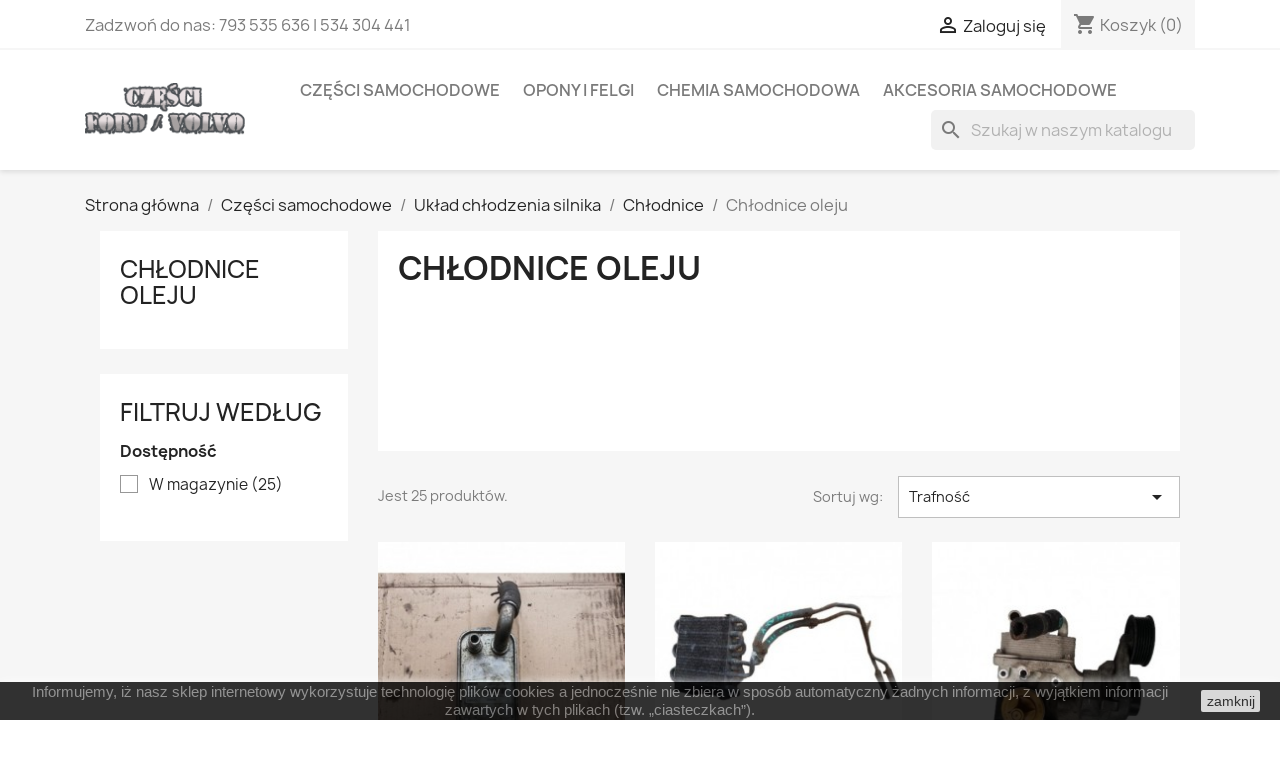

--- FILE ---
content_type: text/html; charset=utf-8
request_url: https://czesciford.eu/463-chlodnice-oleju
body_size: 469935
content:
<!doctype html>
<html lang="pl-PL">

  <head>
    
      
  <meta charset="utf-8">


  <meta http-equiv="x-ua-compatible" content="ie=edge">



  <title>Chłodnice oleju</title>
  
    
  
  <meta name="description" content="">
  <meta name="keywords" content="">
        <link rel="canonical" href="https://czesciford.eu/463-chlodnice-oleju">
    
      
  
  
    <script type="application/ld+json">
  {
    "@context": "https://schema.org",
    "@type": "Organization",
    "name" : "Części Ford / Volvo",
    "url" : "https://czesciford.eu/",
          "logo": {
        "@type": "ImageObject",
        "url":"https://czesciford.eu/img/logo-1711365166.jpg"
      }
      }
</script>

<script type="application/ld+json">
  {
    "@context": "https://schema.org",
    "@type": "WebPage",
    "isPartOf": {
      "@type": "WebSite",
      "url":  "https://czesciford.eu/",
      "name": "Części Ford / Volvo"
    },
    "name": "Chłodnice oleju",
    "url":  "https://czesciford.eu/463-chlodnice-oleju"
  }
</script>


  <script type="application/ld+json">
    {
      "@context": "https://schema.org",
      "@type": "BreadcrumbList",
      "itemListElement": [
                  {
            "@type": "ListItem",
            "position": 1,
            "name": "Strona główna",
            "item": "https://czesciford.eu/"
          },                  {
            "@type": "ListItem",
            "position": 2,
            "name": "Części  samochodowe",
            "item": "https://czesciford.eu/3-czesci-samochodowe"
          },                  {
            "@type": "ListItem",
            "position": 3,
            "name": "Układ chłodzenia silnika",
            "item": "https://czesciford.eu/57-uklad-chlodzenia-silnika"
          },                  {
            "@type": "ListItem",
            "position": 4,
            "name": "Chłodnice",
            "item": "https://czesciford.eu/95-chlodnice"
          },                  {
            "@type": "ListItem",
            "position": 5,
            "name": "Chłodnice oleju",
            "item": "https://czesciford.eu/463-chlodnice-oleju"
          }              ]
    }
  </script>
  
  
  
  <script type="application/ld+json">
  {
    "@context": "https://schema.org",
    "@type": "ItemList",
    "itemListElement": [
          {
        "@type": "ListItem",
        "position": 1,
        "name": "CHLODNICA OLEJU S-MAX GALAXY MK3 2.0 TDCI AUTOMAT",
        "url": "https://czesciford.eu/strona-glowna/2068-chlodnica-oleju-s-max-galaxy-mk3-20-tdci-automat.html"
      },          {
        "@type": "ListItem",
        "position": 2,
        "name": "CHLODNICA SKRZYNI BIEGOW GALAXY MK2 1.9 TDI RADOM",
        "url": "https://czesciford.eu/strona-glowna/2153-chlodnica-skrzyni-biegow-galaxy-mk2-19-tdi-radom.html"
      },          {
        "@type": "ListItem",
        "position": 3,
        "name": "CHLODNICZKA OLEJOWA FOCUS MK2 C-MAX 1.8 TDCI RADOM",
        "url": "https://czesciford.eu/strona-glowna/2323-chlodniczka-olejowa-focus-mk2-c-max-18-tdci-radom.html"
      },          {
        "@type": "ListItem",
        "position": 4,
        "name": "PODSTAWA FILTRA OLEJU CHLODNICA WODY GALAXY 1.9",
        "url": "https://czesciford.eu/strona-glowna/2689-podstawa-filtra-oleju-chlodnica-wody-galaxy-19.html"
      },          {
        "@type": "ListItem",
        "position": 5,
        "name": "PODSTAWA CHŁODNICZKA FILTRA OLEJU 2.0 TDCI MONDEO MK4 LIFT",
        "url": "https://czesciford.eu/strona-glowna/9352-bagnet-miarka-oleju-20-tdci-mondeo-mk4-lift.html"
      },          {
        "@type": "ListItem",
        "position": 6,
        "name": "CHŁODNICA OLEJU SKRZYNI BIEGÓW 2.0 TDCI MONDEO MK4 LIFT",
        "url": "https://czesciford.eu/strona-glowna/9363-chlodnica-oleju-skrzyni-biegow-20-tdci-mondeo-mk4-lift.html"
      },          {
        "@type": "ListItem",
        "position": 7,
        "name": "CHŁODNICA OLEJU SILNIKA 2.4 D D5 VOLVO S80 II V70 III 06-13",
        "url": "https://czesciford.eu/strona-glowna/10046-chlodnica-oleju-silnika-24-d-d5-volvo-s80-ii-v70-iii-06-13.html"
      },          {
        "@type": "ListItem",
        "position": 8,
        "name": "CHŁODNICA OLEJU SKRZYNI 2.4 D D5 VOLVO S80 II V70 III 06-13",
        "url": "https://czesciford.eu/strona-glowna/10047-chlodnica-oleju-skrzyni-24-d-d5-volvo-s80-ii-v70-iii-06-13.html"
      },          {
        "@type": "ListItem",
        "position": 9,
        "name": "CHŁODNICZKA OLEJU SKRZYNI MONDEO MK4 2.3 16V RADOM",
        "url": "https://czesciford.eu/strona-glowna/11386-chlodniczka-oleju-skrzyni-mondeo-mk4-23-16v-radom.html"
      },          {
        "@type": "ListItem",
        "position": 10,
        "name": "PRZEWODY CHŁODNICY OLEJU VOLVO V40 II 2.0 D3 RADOM",
        "url": "https://czesciford.eu/strona-glowna/12136-przewody-chlodnicy-oleju-volvo-v40-ii-20-d3-radom.html"
      },          {
        "@type": "ListItem",
        "position": 11,
        "name": "CHŁODNICZKA CHŁODNICA OLEJU VOLVO V40 II 2.0 D3 RADOM",
        "url": "https://czesciford.eu/strona-glowna/12146-chlodniczka-chlodnica-oleju-volvo-v40-ii-20-d3-radom.html"
      },          {
        "@type": "ListItem",
        "position": 12,
        "name": "CHŁODNICZKA OLEJU M57N2 3.0D BMW E60 E70 E90 RADOM",
        "url": "https://czesciford.eu/strona-glowna/13903-chlodniczka-oleju-m57n2-30d-bmw-e60-e70-e90-radom.html"
      },          {
        "@type": "ListItem",
        "position": 13,
        "name": "CHŁODNICZKA OLEJU 7787698 M47 2.0D BMW E46 E60 E90 RADOM",
        "url": "https://czesciford.eu/strona-glowna/13904-chlodniczka-oleju-7787698-m47-20d-bmw-e46-e60-e90-radom.html"
      },          {
        "@type": "ListItem",
        "position": 14,
        "name": "CHŁODNICZKA OLEJU N42 BMW E46 E60 E90 RADOM",
        "url": "https://czesciford.eu/strona-glowna/13905-chlodniczka-oleju-n42-bmw-e46-e60-e90-radom.html"
      },          {
        "@type": "ListItem",
        "position": 15,
        "name": "CHŁODNICZKA OLEJU 7803830 BMW E60 E65 RADOM",
        "url": "https://czesciford.eu/strona-glowna/13906-chlodniczka-oleju-7803830-bmw-e60-e65-radom.html"
      },          {
        "@type": "ListItem",
        "position": 16,
        "name": "CHŁODNICZKA OLEJU 7800408 N57 BMW E70 E71 E90 RADOM",
        "url": "https://czesciford.eu/strona-glowna/13907-chlodniczka-oleju-7800408-n57-bmw-e70-e71-e90-radom.html"
      },          {
        "@type": "ListItem",
        "position": 17,
        "name": "CHŁODNICZKA OLEJU 7500754 BMW X3 X5 E83 E53 RADOM",
        "url": "https://czesciford.eu/strona-glowna/13908-chlodniczka-oleju-7500754-bmw-x3-x5-e83-e53-radom.html"
      },          {
        "@type": "ListItem",
        "position": 18,
        "name": "CHŁODNICZKA OLEJU N52 7525333 BMW E60 E70 E90 RADOM",
        "url": "https://czesciford.eu/strona-glowna/13909-chlodniczka-oleju-n52-7525333-bmw-e60-e70-e90-radom.html"
      },          {
        "@type": "ListItem",
        "position": 19,
        "name": "CHŁODNICZKA OLEJU TERMOSTAT 7521064 BMW E90 E87 RADOM",
        "url": "https://czesciford.eu/strona-glowna/13911-chlodniczka-oleju-termostat-7521064-bmw-e90-e87-radom.html"
      },          {
        "@type": "ListItem",
        "position": 20,
        "name": "CHŁODNICA PŁYNU WSPOMAGANIA 31202354 2.4 D D5 VOLVO S80 II V70 III 06-13 RADOM",
        "url": "https://czesciford.eu/strona-glowna/19034-chlodnica-plynu-wspomagania-31202354-24-d-d5-volvo-s80-ii-v70-iii-06-13-radom.html"
      },          {
        "@type": "ListItem",
        "position": 21,
        "name": "CHŁODNICA OLEJU 31201911 2.4 D5 VOLVO S80 II V70 III 06-13 RADOM",
        "url": "https://czesciford.eu/strona-glowna/20601-chlodnica-oleju-31201911-24-d5-volvo-s80-ii-v70-iii-06-13-radom.html"
      },          {
        "@type": "ListItem",
        "position": 22,
        "name": "PRZEWODY CHŁODNICY OLEJU 30757649 D5244T15 2.4 D5 VOLVO XC60 I 08-17 RADOM",
        "url": "https://czesciford.eu/strona-glowna/20741-przewody-chlodnicy-oleju-30757649-d5244t15-24-d5-volvo-xc60-i-08-17-radom.html"
      },          {
        "@type": "ListItem",
        "position": 23,
        "name": "CHŁODNICA OLEJU 31325045 D5244T15 2.4 D5 VOLVO XC60 I 08-17 RADOM",
        "url": "https://czesciford.eu/strona-glowna/20747-chlodnica-oleju-31325045-d5244t15-24-d5-volvo-xc60-i-08-17-radom.html"
      },          {
        "@type": "ListItem",
        "position": 24,
        "name": "CHŁODNICA OLEJU 31368636 B4204T27 2.0 T6 VOLVO V90 16-25 RADOM",
        "url": "https://czesciford.eu/strona-glowna/20751-chlodnica-oleju-31368636-b4204t27-20-t6-volvo-v90-16-25-radom.html"
      }        ]
  }
</script>

  
  
    
                
                            
        <link rel="next" href="https://czesciford.eu/463-chlodnice-oleju?page=2">  

  
    <meta property="og:title" content="Chłodnice oleju" />
    <meta property="og:description" content="" />
    <meta property="og:url" content="https://czesciford.eu/463-chlodnice-oleju" />
    <meta property="og:site_name" content="Części Ford / Volvo" />
    <meta property="og:type" content="website" />    



  <meta name="viewport" content="width=device-width, initial-scale=1">



  <link rel="icon" type="image/vnd.microsoft.icon" href="https://czesciford.eu/img/favicon.ico?1711365166">
  <link rel="shortcut icon" type="image/x-icon" href="https://czesciford.eu/img/favicon.ico?1711365166">



    <link rel="stylesheet" href="https://czesciford.eu/themes/classic/assets/cache/theme-4319f342.css" type="text/css" media="all">




  

  <script type="text/javascript">
        var prestashop = {"cart":{"products":[],"totals":{"total":{"type":"total","label":"Razem","amount":0,"value":"0,00\u00a0z\u0142"},"total_including_tax":{"type":"total","label":"Suma (brutto)","amount":0,"value":"0,00\u00a0z\u0142"},"total_excluding_tax":{"type":"total","label":"Suma (netto)","amount":0,"value":"0,00\u00a0z\u0142"}},"subtotals":{"products":{"type":"products","label":"Produkty","amount":0,"value":"0,00\u00a0z\u0142"},"discounts":null,"shipping":{"type":"shipping","label":"Wysy\u0142ka","amount":0,"value":""},"tax":{"type":"tax","label":"VAT (wliczony)","amount":0,"value":"0,00\u00a0z\u0142"}},"products_count":0,"summary_string":"0 sztuk","vouchers":{"allowed":1,"added":[]},"discounts":[],"minimalPurchase":0,"minimalPurchaseRequired":""},"currency":{"id":1,"name":"Z\u0142oty polski","iso_code":"PLN","iso_code_num":"985","sign":"z\u0142"},"customer":{"lastname":null,"firstname":null,"email":null,"birthday":null,"newsletter":null,"newsletter_date_add":null,"optin":null,"website":null,"company":null,"siret":null,"ape":null,"is_logged":false,"gender":{"type":null,"name":null},"addresses":[]},"language":{"name":"Polski (Polish)","iso_code":"pl","locale":"pl-PL","language_code":"pl","is_rtl":"0","date_format_lite":"Y-m-d","date_format_full":"Y-m-d H:i:s","id":1},"page":{"title":"","canonical":"https:\/\/czesciford.eu\/463-chlodnice-oleju","meta":{"title":"Ch\u0142odnice oleju","description":"","keywords":null,"robots":"index"},"page_name":"category","body_classes":{"lang-pl":true,"lang-rtl":false,"country-US":true,"currency-PLN":true,"layout-left-column":true,"page-category":true,"tax-display-disabled":true,"category-id-463":true,"category-Ch\u0142odnice oleju":true,"category-id-parent-95":true,"category-depth-level-5":true},"admin_notifications":[]},"shop":{"name":"Cz\u0119\u015bci Ford \/ Volvo","logo":"https:\/\/czesciford.eu\/img\/logo-1711365166.jpg","stores_icon":"https:\/\/czesciford.eu\/img\/logo_stores.png","favicon":"https:\/\/czesciford.eu\/img\/favicon.ico"},"urls":{"base_url":"https:\/\/czesciford.eu\/","current_url":"https:\/\/czesciford.eu\/463-chlodnice-oleju","shop_domain_url":"https:\/\/czesciford.eu","img_ps_url":"https:\/\/czesciford.eu\/img\/","img_cat_url":"https:\/\/czesciford.eu\/img\/c\/","img_lang_url":"https:\/\/czesciford.eu\/img\/l\/","img_prod_url":"https:\/\/czesciford.eu\/img\/p\/","img_manu_url":"https:\/\/czesciford.eu\/img\/m\/","img_sup_url":"https:\/\/czesciford.eu\/img\/su\/","img_ship_url":"https:\/\/czesciford.eu\/img\/s\/","img_store_url":"https:\/\/czesciford.eu\/img\/st\/","img_col_url":"https:\/\/czesciford.eu\/img\/co\/","img_url":"https:\/\/czesciford.eu\/themes\/classic\/assets\/img\/","css_url":"https:\/\/czesciford.eu\/themes\/classic\/assets\/css\/","js_url":"https:\/\/czesciford.eu\/themes\/classic\/assets\/js\/","pic_url":"https:\/\/czesciford.eu\/upload\/","pages":{"address":"https:\/\/czesciford.eu\/adres","addresses":"https:\/\/czesciford.eu\/adresy","authentication":"https:\/\/czesciford.eu\/logowanie","cart":"https:\/\/czesciford.eu\/koszyk","category":"https:\/\/czesciford.eu\/index.php?controller=category","cms":"https:\/\/czesciford.eu\/index.php?controller=cms","contact":"https:\/\/czesciford.eu\/kontakt","discount":"https:\/\/czesciford.eu\/rabaty","guest_tracking":"https:\/\/czesciford.eu\/sledzenie-zamowien-gosci","history":"https:\/\/czesciford.eu\/historia-zamowien","identity":"https:\/\/czesciford.eu\/dane-osobiste","index":"https:\/\/czesciford.eu\/","my_account":"https:\/\/czesciford.eu\/moje-konto","order_confirmation":"https:\/\/czesciford.eu\/potwierdzenie-zamowienia","order_detail":"https:\/\/czesciford.eu\/index.php?controller=order-detail","order_follow":"https:\/\/czesciford.eu\/sledzenie-zamowienia","order":"https:\/\/czesciford.eu\/zam\u00f3wienie","order_return":"https:\/\/czesciford.eu\/index.php?controller=order-return","order_slip":"https:\/\/czesciford.eu\/potwierdzenie-zwrotu","pagenotfound":"https:\/\/czesciford.eu\/nie-znaleziono-strony","password":"https:\/\/czesciford.eu\/odzyskiwanie-hasla","pdf_invoice":"https:\/\/czesciford.eu\/index.php?controller=pdf-invoice","pdf_order_return":"https:\/\/czesciford.eu\/index.php?controller=pdf-order-return","pdf_order_slip":"https:\/\/czesciford.eu\/index.php?controller=pdf-order-slip","prices_drop":"https:\/\/czesciford.eu\/promocje","product":"https:\/\/czesciford.eu\/index.php?controller=product","search":"https:\/\/czesciford.eu\/szukaj","sitemap":"https:\/\/czesciford.eu\/Mapa strony","stores":"https:\/\/czesciford.eu\/nasze-sklepy","supplier":"https:\/\/czesciford.eu\/dostawcy","register":"https:\/\/czesciford.eu\/logowanie?create_account=1","order_login":"https:\/\/czesciford.eu\/zam\u00f3wienie?login=1"},"alternative_langs":[],"theme_assets":"\/themes\/classic\/assets\/","actions":{"logout":"https:\/\/czesciford.eu\/?mylogout="},"no_picture_image":{"bySize":{"small_default":{"url":"https:\/\/czesciford.eu\/img\/p\/pl-default-small_default.jpg","width":98,"height":98},"cart_default":{"url":"https:\/\/czesciford.eu\/img\/p\/pl-default-cart_default.jpg","width":125,"height":125},"home_default":{"url":"https:\/\/czesciford.eu\/img\/p\/pl-default-home_default.jpg","width":250,"height":250},"medium_default":{"url":"https:\/\/czesciford.eu\/img\/p\/pl-default-medium_default.jpg","width":452,"height":452},"large_default":{"url":"https:\/\/czesciford.eu\/img\/p\/pl-default-large_default.jpg","width":800,"height":800}},"small":{"url":"https:\/\/czesciford.eu\/img\/p\/pl-default-small_default.jpg","width":98,"height":98},"medium":{"url":"https:\/\/czesciford.eu\/img\/p\/pl-default-home_default.jpg","width":250,"height":250},"large":{"url":"https:\/\/czesciford.eu\/img\/p\/pl-default-large_default.jpg","width":800,"height":800},"legend":""}},"configuration":{"display_taxes_label":false,"display_prices_tax_incl":true,"is_catalog":false,"show_prices":true,"opt_in":{"partner":true},"quantity_discount":{"type":"discount","label":"Rabat Jednostkowy"},"voucher_enabled":1,"return_enabled":0},"field_required":[],"breadcrumb":{"links":[{"title":"Strona g\u0142\u00f3wna","url":"https:\/\/czesciford.eu\/"},{"title":"Cz\u0119\u015bci  samochodowe","url":"https:\/\/czesciford.eu\/3-czesci-samochodowe"},{"title":"Uk\u0142ad ch\u0142odzenia silnika","url":"https:\/\/czesciford.eu\/57-uklad-chlodzenia-silnika"},{"title":"Ch\u0142odnice","url":"https:\/\/czesciford.eu\/95-chlodnice"},{"title":"Ch\u0142odnice oleju","url":"https:\/\/czesciford.eu\/463-chlodnice-oleju"}],"count":5},"link":{"protocol_link":"https:\/\/","protocol_content":"https:\/\/"},"time":1769157069,"static_token":"cd31889e66ef6e0efcc5f42e189d3fca","token":"199377b2e1f0a8be501919749659aafd","debug":false};
        var prestashopFacebookAjaxController = "https:\/\/czesciford.eu\/module\/ps_facebook\/Ajax";
        var psemailsubscription_subscription = "https:\/\/czesciford.eu\/module\/ps_emailsubscription\/subscription";
        var psr_icon_color = "#E29F2F";
      </script>



  <meta name="google-site-verification" content="VhpAJFfRcykEG5jYPBmXrUqimY4je2y1W6AmGcZgwHg" /><!-- Google tag (gtag.js) -->
<script async src="https://www.googletagmanager.com/gtag/js?id=AW-759660092"></script>
<script>
  window.dataLayer = window.dataLayer || [];
  function gtag(){dataLayer.push(arguments);}
  gtag('js', new Date());

  gtag('config', 'AW-759660092');
</script>
<!-- Nemops.com OpenGraph Module -->


	<meta property="og:type"                   content="website" />
		<meta property="og:title"                  content="" />
		
		<meta property="og:image"                  content="https://czesciford.eu/c/-category_default/chlodnice-oleju.jpg" />	
	
	<meta property="og:site_name"              content="Części Ford / Volvo" />

	<meta property="og:description"            content="" />
	<meta property="og:url"                    content="http://czesciford.eu/463-chlodnice-oleju" />
	



<!-- /end Nemops.com OpenGraph Module --><script>
    
    function setcook() {
        var nazwa = 'cookie_ue';
        var wartosc = '1';
        var expire = new Date();
        expire.setMonth(expire.getMonth() + 12);
        document.cookie = nazwa + "=" + escape(wartosc) + ";path=/;" + ((expire == null) ? "" : ("; expires=" + expire.toGMTString()))
    }

    
        

    
        
        function closeUeNotify() {
                        $('#cookieNotice').animate(
                    {bottom: '-200px'},
                    2500, function () {
                        $('#cookieNotice').hide();
                    });
            setcook();
                    }
    
        
    
</script>
<style>
    
    .closeFontAwesome:before {
        content: "\f00d";
        font-family: "FontAwesome";
        display: inline-block;
        font-size: 23px;
        line-height: 23px;
        color: #000000;
        padding-right: 15px;
        cursor: pointer;
    }

    .closeButtonNormal {
         display: block; 
        text-align: center;
        padding: 2px 5px;
        border-radius: 2px;
        color: #000000;
        background: #D1D1D1;
        cursor: pointer;
    }

    #cookieNotice p {
        margin: 0px;
        padding: 0px;
    }


    #cookieNoticeContent {
        
                
    }

    
</style>
<div id="cookieNotice" style=" width: 100%; position: fixed; bottom:0px; box-shadow: 0px 0 10px 0 #FFFFFF; background: #000000; z-index: 9999; font-size: 14px; line-height: 1.3em; font-family: arial; left: 0px; text-align:center; color:#FFF; opacity: 0.8 ">
    <div id="cookieNoticeContent" style="position:relative; margin:auto; width:100%; display:block;">
        <table style="width:100%;">
            <tr>
                        <td style="text-align:center;">
                <p>Informujemy, iż nasz sklep internetowy wykorzystuje technologię plików cookies a jednocześnie nie zbiera w sposób automatyczny żadnych informacji, z wyjątkiem informacji zawartych w tych plikach (tzw. „ciasteczkach”).</p>
            </td>
                            <td style="width:80px; vertical-align:middle; padding-right:20px; text-align:right;">
                                            <span class="closeButtonNormal" onclick="closeUeNotify()">zamknij</span>
                                    </td>
                        </tr>
            <tr>
                            </tr>
        </table>
    </div>
</div>


    
  </head>

  <body id="category" class="lang-pl country-us currency-pln layout-left-column page-category tax-display-disabled category-id-463 category-chlodnice-oleju category-id-parent-95 category-depth-level-5">

    
      
    

    <main>
      
              

      <header id="header">
        
          
  <div class="header-banner">
    
  </div>



  <nav class="header-nav">
    <div class="container">
      <div class="row">
        <div class="hidden-sm-down">
          <div class="col-md-5 col-xs-12">
            <div id="_desktop_contact_link">
  <div id="contact-link">
                Zadzwoń do nas: <span>793 535 636 | 534 304 441</span>
      </div>
</div>

          </div>
          <div class="col-md-7 right-nav">
              <div id="_desktop_user_info">
  <div class="user-info">
          <a
        href="https://czesciford.eu/moje-konto"
        title="Zaloguj się do swojego konta klienta"
        rel="nofollow"
      >
        <i class="material-icons">&#xE7FF;</i>
        <span class="hidden-sm-down">Zaloguj się</span>
      </a>
      </div>
</div>
<div id="_desktop_cart">
  <div class="blockcart cart-preview inactive" data-refresh-url="//czesciford.eu/module/ps_shoppingcart/ajax">
    <div class="header">
              <i class="material-icons shopping-cart" aria-hidden="true">shopping_cart</i>
        <span class="hidden-sm-down">Koszyk</span>
        <span class="cart-products-count">(0)</span>
          </div>
  </div>
</div>

          </div>
        </div>
        <div class="hidden-md-up text-sm-center mobile">
          <div class="float-xs-left" id="menu-icon">
            <i class="material-icons d-inline">&#xE5D2;</i>
          </div>
          <div class="float-xs-right" id="_mobile_cart"></div>
          <div class="float-xs-right" id="_mobile_user_info"></div>
          <div class="top-logo" id="_mobile_logo"></div>
          <div class="clearfix"></div>
        </div>
      </div>
    </div>
  </nav>



  <div class="header-top">
    <div class="container">
       <div class="row">
        <div class="col-md-2 hidden-sm-down" id="_desktop_logo">
                                    
  <a href="https://czesciford.eu/">
    <img
      class="logo img-fluid"
      src="https://czesciford.eu/img/logo-1711365166.jpg"
      alt="Części Ford / Volvo"
      width="354"
      height="118">
  </a>

                              </div>
        <div class="header-top-right col-md-10 col-sm-12 position-static">
          

<div class="menu js-top-menu position-static hidden-sm-down" id="_desktop_top_menu">
    
          <ul class="top-menu" id="top-menu" data-depth="0">
                    <li class="category" id="category-3">
                          <a
                class="dropdown-item"
                href="https://czesciford.eu/3-czesci-samochodowe" data-depth="0"
                              >
                                                                      <span class="float-xs-right hidden-md-up">
                    <span data-target="#top_sub_menu_52356" data-toggle="collapse" class="navbar-toggler collapse-icons">
                      <i class="material-icons add">&#xE313;</i>
                      <i class="material-icons remove">&#xE316;</i>
                    </span>
                  </span>
                                Części  samochodowe
              </a>
                            <div  class="popover sub-menu js-sub-menu collapse" id="top_sub_menu_52356">
                
          <ul class="top-menu"  data-depth="1">
                    <li class="category" id="category-10">
                          <a
                class="dropdown-item dropdown-submenu"
                href="https://czesciford.eu/10-czesci-karoserii" data-depth="1"
                              >
                                                                      <span class="float-xs-right hidden-md-up">
                    <span data-target="#top_sub_menu_28488" data-toggle="collapse" class="navbar-toggler collapse-icons">
                      <i class="material-icons add">&#xE313;</i>
                      <i class="material-icons remove">&#xE316;</i>
                    </span>
                  </span>
                                Części karoserii
              </a>
                            <div  class="collapse" id="top_sub_menu_28488">
                
          <ul class="top-menu"  data-depth="2">
                    <li class="category" id="category-11">
                          <a
                class="dropdown-item"
                href="https://czesciford.eu/11-atrapy-chlodnicy" data-depth="2"
                              >
                                Atrapy chłodnicy
              </a>
                          </li>
                    <li class="category" id="category-12">
                          <a
                class="dropdown-item"
                href="https://czesciford.eu/12-blotniki-i-elementy" data-depth="2"
                              >
                                                                      <span class="float-xs-right hidden-md-up">
                    <span data-target="#top_sub_menu_40379" data-toggle="collapse" class="navbar-toggler collapse-icons">
                      <i class="material-icons add">&#xE313;</i>
                      <i class="material-icons remove">&#xE316;</i>
                    </span>
                  </span>
                                Błotniki i elementy
              </a>
                            <div  class="collapse" id="top_sub_menu_40379">
                
          <ul class="top-menu"  data-depth="3">
                    <li class="category" id="category-13">
                          <a
                class="dropdown-item"
                href="https://czesciford.eu/13-blotniki" data-depth="3"
                              >
                                Błotniki
              </a>
                          </li>
                    <li class="category" id="category-18">
                          <a
                class="dropdown-item"
                href="https://czesciford.eu/18-listwy-nakladki" data-depth="3"
                              >
                                Listwy nakładki
              </a>
                          </li>
                    <li class="category" id="category-36">
                          <a
                class="dropdown-item"
                href="https://czesciford.eu/36-reperaturki-blotnika" data-depth="3"
                              >
                                Reperaturki błotnika
              </a>
                          </li>
                    <li class="category" id="category-37">
                          <a
                class="dropdown-item"
                href="https://czesciford.eu/37-wygluszenie-blotnika" data-depth="3"
                              >
                                Wygłuszenie błotnika
              </a>
                          </li>
                    <li class="category" id="category-38">
                          <a
                class="dropdown-item"
                href="https://czesciford.eu/38-elementy-mocujace-blotnika" data-depth="3"
                              >
                                Elementy mocujące błotnika
              </a>
                          </li>
              </ul>
    
              </div>
                          </li>
                    <li class="category" id="category-17">
                          <a
                class="dropdown-item"
                href="https://czesciford.eu/17-dachy-i-elementy" data-depth="2"
                              >
                                                                      <span class="float-xs-right hidden-md-up">
                    <span data-target="#top_sub_menu_11822" data-toggle="collapse" class="navbar-toggler collapse-icons">
                      <i class="material-icons add">&#xE313;</i>
                      <i class="material-icons remove">&#xE316;</i>
                    </span>
                  </span>
                                Dachy i elementy
              </a>
                            <div  class="collapse" id="top_sub_menu_11822">
                
          <ul class="top-menu"  data-depth="3">
                    <li class="category" id="category-308">
                          <a
                class="dropdown-item"
                href="https://czesciford.eu/308-dachy" data-depth="3"
                              >
                                Dachy
              </a>
                          </li>
                    <li class="category" id="category-309">
                          <a
                class="dropdown-item"
                href="https://czesciford.eu/309-listwy-zaslepki" data-depth="3"
                              >
                                Listwy zaślepki
              </a>
                          </li>
                    <li class="category" id="category-310">
                          <a
                class="dropdown-item"
                href="https://czesciford.eu/310-relingi-dachowe" data-depth="3"
                              >
                                Relingi dachowe
              </a>
                          </li>
              </ul>
    
              </div>
                          </li>
                    <li class="category" id="category-19">
                          <a
                class="dropdown-item"
                href="https://czesciford.eu/19-drzwi-i-elementy" data-depth="2"
                              >
                                                                      <span class="float-xs-right hidden-md-up">
                    <span data-target="#top_sub_menu_56031" data-toggle="collapse" class="navbar-toggler collapse-icons">
                      <i class="material-icons add">&#xE313;</i>
                      <i class="material-icons remove">&#xE316;</i>
                    </span>
                  </span>
                                Drzwi i elementy
              </a>
                            <div  class="collapse" id="top_sub_menu_56031">
                
          <ul class="top-menu"  data-depth="3">
                    <li class="category" id="category-312">
                          <a
                class="dropdown-item"
                href="https://czesciford.eu/312-drzwi" data-depth="3"
                              >
                                Drzwi
              </a>
                          </li>
                    <li class="category" id="category-313">
                          <a
                class="dropdown-item"
                href="https://czesciford.eu/313-ciegna-drzwi" data-depth="3"
                              >
                                Cięgna drzwi
              </a>
                          </li>
                    <li class="category" id="category-314">
                          <a
                class="dropdown-item"
                href="https://czesciford.eu/314-klamki-zewnetrzne" data-depth="3"
                              >
                                Klamki zewnętrzne
              </a>
                          </li>
                    <li class="category" id="category-315">
                          <a
                class="dropdown-item"
                href="https://czesciford.eu/315-listwy-drzwi" data-depth="3"
                              >
                                Listwy drzwi
              </a>
                          </li>
                    <li class="category" id="category-316">
                          <a
                class="dropdown-item"
                href="https://czesciford.eu/316-ograniczniki" data-depth="3"
                              >
                                Ograniczniki
              </a>
                          </li>
                    <li class="category" id="category-317">
                          <a
                class="dropdown-item"
                href="https://czesciford.eu/317-reperaturki-drzwi" data-depth="3"
                              >
                                Reperaturki drzwi
              </a>
                          </li>
                    <li class="category" id="category-318">
                          <a
                class="dropdown-item"
                href="https://czesciford.eu/318-rygle-drzwi" data-depth="3"
                              >
                                Rygle drzwi
              </a>
                          </li>
                    <li class="category" id="category-319">
                          <a
                class="dropdown-item"
                href="https://czesciford.eu/319-uszczelki-drzwi" data-depth="3"
                              >
                                Uszczelki drzwi
              </a>
                          </li>
                    <li class="category" id="category-320">
                          <a
                class="dropdown-item"
                href="https://czesciford.eu/320-wkladki-zamka" data-depth="3"
                              >
                                Wkładki zamka
              </a>
                          </li>
                    <li class="category" id="category-321">
                          <a
                class="dropdown-item"
                href="https://czesciford.eu/321-wygluszenie-drzwi" data-depth="3"
                              >
                                Wygłuszenie drzwi
              </a>
                          </li>
                    <li class="category" id="category-322">
                          <a
                class="dropdown-item"
                href="https://czesciford.eu/322-wozki-prowadnice" data-depth="3"
                              >
                                Wózki prowadnice
              </a>
                          </li>
                    <li class="category" id="category-323">
                          <a
                class="dropdown-item"
                href="https://czesciford.eu/323-zamki-drzwi" data-depth="3"
                              >
                                Zamki drzwi
              </a>
                          </li>
                    <li class="category" id="category-324">
                          <a
                class="dropdown-item"
                href="https://czesciford.eu/324-zawiasy-drzwi" data-depth="3"
                              >
                                Zawiasy drzwi
              </a>
                          </li>
                    <li class="category" id="category-325">
                          <a
                class="dropdown-item"
                href="https://czesciford.eu/325-elementy-mocujace-drzwi" data-depth="3"
                              >
                                Elementy mocujące drzwi
              </a>
                          </li>
              </ul>
    
              </div>
                          </li>
                    <li class="category" id="category-20">
                          <a
                class="dropdown-item"
                href="https://czesciford.eu/20-kabiny" data-depth="2"
                              >
                                Kabiny
              </a>
                          </li>
                    <li class="category" id="category-21">
                          <a
                class="dropdown-item"
                href="https://czesciford.eu/21-klapki-wlewu-paliwa" data-depth="2"
                              >
                                                                      <span class="float-xs-right hidden-md-up">
                    <span data-target="#top_sub_menu_65880" data-toggle="collapse" class="navbar-toggler collapse-icons">
                      <i class="material-icons add">&#xE313;</i>
                      <i class="material-icons remove">&#xE316;</i>
                    </span>
                  </span>
                                Klapki wlewu paliwa
              </a>
                            <div  class="collapse" id="top_sub_menu_65880">
                
          <ul class="top-menu"  data-depth="3">
                    <li class="category" id="category-327">
                          <a
                class="dropdown-item"
                href="https://czesciford.eu/327-klapki" data-depth="3"
                              >
                                Klapki
              </a>
                          </li>
                    <li class="category" id="category-328">
                          <a
                class="dropdown-item"
                href="https://czesciford.eu/328-ciegna" data-depth="3"
                              >
                                Cięgna
              </a>
                          </li>
                    <li class="category" id="category-329">
                          <a
                class="dropdown-item"
                href="https://czesciford.eu/329-zamki-i-silowniki" data-depth="3"
                              >
                                Zamki i siłowniki
              </a>
                          </li>
              </ul>
    
              </div>
                          </li>
                    <li class="category" id="category-22">
                          <a
                class="dropdown-item"
                href="https://czesciford.eu/22-klapy-bagaznika-i-elementy" data-depth="2"
                              >
                                                                      <span class="float-xs-right hidden-md-up">
                    <span data-target="#top_sub_menu_11222" data-toggle="collapse" class="navbar-toggler collapse-icons">
                      <i class="material-icons add">&#xE313;</i>
                      <i class="material-icons remove">&#xE316;</i>
                    </span>
                  </span>
                                Klapy bagażnika i elementy
              </a>
                            <div  class="collapse" id="top_sub_menu_11222">
                
          <ul class="top-menu"  data-depth="3">
                    <li class="category" id="category-331">
                          <a
                class="dropdown-item"
                href="https://czesciford.eu/331-klapy-bagaznika" data-depth="3"
                              >
                                Klapy bagażnika
              </a>
                          </li>
                    <li class="category" id="category-332">
                          <a
                class="dropdown-item"
                href="https://czesciford.eu/332-ciegna-klapy" data-depth="3"
                              >
                                Cięgna klapy
              </a>
                          </li>
                    <li class="category" id="category-333">
                          <a
                class="dropdown-item"
                href="https://czesciford.eu/333-klamki" data-depth="3"
                              >
                                Klamki
              </a>
                          </li>
                    <li class="category" id="category-334">
                          <a
                class="dropdown-item"
                href="https://czesciford.eu/334-rygle-klapy" data-depth="3"
                              >
                                Rygle klapy
              </a>
                          </li>
                    <li class="category" id="category-335">
                          <a
                class="dropdown-item"
                href="https://czesciford.eu/335-silowniki-klapy" data-depth="3"
                              >
                                Siłowniki klapy
              </a>
                          </li>
                    <li class="category" id="category-336">
                          <a
                class="dropdown-item"
                href="https://czesciford.eu/336-uszczelki-klapy" data-depth="3"
                              >
                                Uszczelki klapy
              </a>
                          </li>
                    <li class="category" id="category-337">
                          <a
                class="dropdown-item"
                href="https://czesciford.eu/337-zamki-klapy" data-depth="3"
                              >
                                Zamki klapy
              </a>
                          </li>
                    <li class="category" id="category-338">
                          <a
                class="dropdown-item"
                href="https://czesciford.eu/338-zawiasy-klapy" data-depth="3"
                              >
                                Zawiasy klapy
              </a>
                          </li>
                    <li class="category" id="category-339">
                          <a
                class="dropdown-item"
                href="https://czesciford.eu/339-elementy-mocujace-klapy" data-depth="3"
                              >
                                Elementy mocujące klapy
              </a>
                          </li>
              </ul>
    
              </div>
                          </li>
                    <li class="category" id="category-23">
                          <a
                class="dropdown-item"
                href="https://czesciford.eu/23-lusterka-zewnetrzne" data-depth="2"
                              >
                                                                      <span class="float-xs-right hidden-md-up">
                    <span data-target="#top_sub_menu_50810" data-toggle="collapse" class="navbar-toggler collapse-icons">
                      <i class="material-icons add">&#xE313;</i>
                      <i class="material-icons remove">&#xE316;</i>
                    </span>
                  </span>
                                Lusterka zewnętrzne
              </a>
                            <div  class="collapse" id="top_sub_menu_50810">
                
          <ul class="top-menu"  data-depth="3">
                    <li class="category" id="category-341">
                          <a
                class="dropdown-item"
                href="https://czesciford.eu/341-kompletne" data-depth="3"
                              >
                                Kompletne
              </a>
                          </li>
                    <li class="category" id="category-342">
                          <a
                class="dropdown-item"
                href="https://czesciford.eu/342-obudowy-lusterek" data-depth="3"
                              >
                                Obudowy lusterek
              </a>
                          </li>
                    <li class="category" id="category-343">
                          <a
                class="dropdown-item"
                href="https://czesciford.eu/343-wklady" data-depth="3"
                              >
                                Wkłady
              </a>
                          </li>
              </ul>
    
              </div>
                          </li>
                    <li class="category" id="category-24">
                          <a
                class="dropdown-item"
                href="https://czesciford.eu/24-maski-i-elementy" data-depth="2"
                              >
                                                                      <span class="float-xs-right hidden-md-up">
                    <span data-target="#top_sub_menu_93285" data-toggle="collapse" class="navbar-toggler collapse-icons">
                      <i class="material-icons add">&#xE313;</i>
                      <i class="material-icons remove">&#xE316;</i>
                    </span>
                  </span>
                                Maski i elementy
              </a>
                            <div  class="collapse" id="top_sub_menu_93285">
                
          <ul class="top-menu"  data-depth="3">
                    <li class="category" id="category-345">
                          <a
                class="dropdown-item"
                href="https://czesciford.eu/345-maski" data-depth="3"
                              >
                                Maski
              </a>
                          </li>
                    <li class="category" id="category-346">
                          <a
                class="dropdown-item"
                href="https://czesciford.eu/346-ciegna-maski" data-depth="3"
                              >
                                Cięgna maski
              </a>
                          </li>
                    <li class="category" id="category-347">
                          <a
                class="dropdown-item"
                href="https://czesciford.eu/347-silowniki-maski" data-depth="3"
                              >
                                Siłowniki maski
              </a>
                          </li>
                    <li class="category" id="category-348">
                          <a
                class="dropdown-item"
                href="https://czesciford.eu/348-uszczelki-maski" data-depth="3"
                              >
                                Uszczelki maski
              </a>
                          </li>
                    <li class="category" id="category-349">
                          <a
                class="dropdown-item"
                href="https://czesciford.eu/349-wygluszenie-maski" data-depth="3"
                              >
                                Wygłuszenie maski
              </a>
                          </li>
                    <li class="category" id="category-350">
                          <a
                class="dropdown-item"
                href="https://czesciford.eu/350-zamki-maski" data-depth="3"
                              >
                                Zamki maski
              </a>
                          </li>
                    <li class="category" id="category-351">
                          <a
                class="dropdown-item"
                href="https://czesciford.eu/351-zawiasy-maski" data-depth="3"
                              >
                                Zawiasy maski
              </a>
                          </li>
                    <li class="category" id="category-352">
                          <a
                class="dropdown-item"
                href="https://czesciford.eu/352-elementy-mocujace-maski" data-depth="3"
                              >
                                Elementy mocujące maski
              </a>
                          </li>
              </ul>
    
              </div>
                          </li>
                    <li class="category" id="category-25">
                          <a
                class="dropdown-item"
                href="https://czesciford.eu/25-nadkola" data-depth="2"
                              >
                                Nadkola
              </a>
                          </li>
                    <li class="category" id="category-26">
                          <a
                class="dropdown-item"
                href="https://czesciford.eu/26-pasy-przednie" data-depth="2"
                              >
                                Pasy przednie
              </a>
                          </li>
                    <li class="category" id="category-27">
                          <a
                class="dropdown-item"
                href="https://czesciford.eu/27-pasy-tylne" data-depth="2"
                              >
                                Pasy tylne
              </a>
                          </li>
                    <li class="category" id="category-28">
                          <a
                class="dropdown-item"
                href="https://czesciford.eu/28-podszybia" data-depth="2"
                              >
                                Podszybia
              </a>
                          </li>
                    <li class="category" id="category-29">
                          <a
                class="dropdown-item"
                href="https://czesciford.eu/29-progi-i-elementy" data-depth="2"
                              >
                                                                      <span class="float-xs-right hidden-md-up">
                    <span data-target="#top_sub_menu_49222" data-toggle="collapse" class="navbar-toggler collapse-icons">
                      <i class="material-icons add">&#xE313;</i>
                      <i class="material-icons remove">&#xE316;</i>
                    </span>
                  </span>
                                Progi i elementy
              </a>
                            <div  class="collapse" id="top_sub_menu_49222">
                
          <ul class="top-menu"  data-depth="3">
                    <li class="category" id="category-354">
                          <a
                class="dropdown-item"
                href="https://czesciford.eu/354-progi" data-depth="3"
                              >
                                Progi
              </a>
                          </li>
                    <li class="category" id="category-355">
                          <a
                class="dropdown-item"
                href="https://czesciford.eu/355-listwy-progowe-nakladki" data-depth="3"
                              >
                                Listwy progowe nakładki
              </a>
                          </li>
                    <li class="category" id="category-356">
                          <a
                class="dropdown-item"
                href="https://czesciford.eu/356-reperaturki" data-depth="3"
                              >
                                Reperaturki
              </a>
                          </li>
              </ul>
    
              </div>
                          </li>
                    <li class="category" id="category-30">
                          <a
                class="dropdown-item"
                href="https://czesciford.eu/30-spoilery-klapy" data-depth="2"
                              >
                                Spoilery klapy
              </a>
                          </li>
                    <li class="category" id="category-31">
                          <a
                class="dropdown-item"
                href="https://czesciford.eu/31-szyby" data-depth="2"
                              >
                                                                      <span class="float-xs-right hidden-md-up">
                    <span data-target="#top_sub_menu_20462" data-toggle="collapse" class="navbar-toggler collapse-icons">
                      <i class="material-icons add">&#xE313;</i>
                      <i class="material-icons remove">&#xE316;</i>
                    </span>
                  </span>
                                Szyby
              </a>
                            <div  class="collapse" id="top_sub_menu_20462">
                
          <ul class="top-menu"  data-depth="3">
                    <li class="category" id="category-358">
                          <a
                class="dropdown-item"
                href="https://czesciford.eu/358-boczne-drzwi" data-depth="3"
                              >
                                Boczne (drzwi)
              </a>
                          </li>
                    <li class="category" id="category-359">
                          <a
                class="dropdown-item"
                href="https://czesciford.eu/359-karoseryjne" data-depth="3"
                              >
                                Karoseryjne
              </a>
                          </li>
                    <li class="category" id="category-360">
                          <a
                class="dropdown-item"
                href="https://czesciford.eu/360-przednie" data-depth="3"
                              >
                                Przednie
              </a>
                          </li>
                    <li class="category" id="category-361">
                          <a
                class="dropdown-item"
                href="https://czesciford.eu/361-tylne" data-depth="3"
                              >
                                Tylne
              </a>
                          </li>
                    <li class="category" id="category-362">
                          <a
                class="dropdown-item"
                href="https://czesciford.eu/362-uszczelki-szyb" data-depth="3"
                              >
                                Uszczelki szyb
              </a>
                          </li>
                    <li class="category" id="category-363">
                          <a
                class="dropdown-item"
                href="https://czesciford.eu/363-szyberdachy" data-depth="3"
                              >
                                Szyberdachy
              </a>
                          </li>
                    <li class="category" id="category-364">
                          <a
                class="dropdown-item"
                href="https://czesciford.eu/364-elementy-mocujace-szyby" data-depth="3"
                              >
                                Elementy mocujące szyby
              </a>
                          </li>
              </ul>
    
              </div>
                          </li>
                    <li class="category" id="category-32">
                          <a
                class="dropdown-item"
                href="https://czesciford.eu/32-zabudowy" data-depth="2"
                              >
                                Zabudowy
              </a>
                          </li>
                    <li class="category" id="category-33">
                          <a
                class="dropdown-item"
                href="https://czesciford.eu/33-zderzaki-i-elementy" data-depth="2"
                              >
                                                                      <span class="float-xs-right hidden-md-up">
                    <span data-target="#top_sub_menu_4166" data-toggle="collapse" class="navbar-toggler collapse-icons">
                      <i class="material-icons add">&#xE313;</i>
                      <i class="material-icons remove">&#xE316;</i>
                    </span>
                  </span>
                                Zderzaki i elementy
              </a>
                            <div  class="collapse" id="top_sub_menu_4166">
                
          <ul class="top-menu"  data-depth="3">
                    <li class="category" id="category-366">
                          <a
                class="dropdown-item"
                href="https://czesciford.eu/366-zderzaki" data-depth="3"
                              >
                                Zderzaki
              </a>
                          </li>
                    <li class="category" id="category-367">
                          <a
                class="dropdown-item"
                href="https://czesciford.eu/367-absorbery" data-depth="3"
                              >
                                Absorbery
              </a>
                          </li>
                    <li class="category" id="category-368">
                          <a
                class="dropdown-item"
                href="https://czesciford.eu/368-atrapy-zaslepki" data-depth="3"
                              >
                                Atrapy zaślepki
              </a>
                          </li>
                    <li class="category" id="category-369">
                          <a
                class="dropdown-item"
                href="https://czesciford.eu/369-listwy-zderzaka" data-depth="3"
                              >
                                Listwy zderzaka
              </a>
                          </li>
                    <li class="category" id="category-370">
                          <a
                class="dropdown-item"
                href="https://czesciford.eu/370-spoilery" data-depth="3"
                              >
                                Spoilery
              </a>
                          </li>
                    <li class="category" id="category-371">
                          <a
                class="dropdown-item"
                href="https://czesciford.eu/371-wzmocnienia-zderzakow-belki" data-depth="3"
                              >
                                Wzmocnienia zderzaków (belki)
              </a>
                          </li>
                    <li class="category" id="category-372">
                          <a
                class="dropdown-item"
                href="https://czesciford.eu/372-elementy-mocujace-zderzaka" data-depth="3"
                              >
                                Elementy mocujące zderzaka
              </a>
                          </li>
              </ul>
    
              </div>
                          </li>
                    <li class="category" id="category-34">
                          <a
                class="dropdown-item"
                href="https://czesciford.eu/34-zestawy-czesci-blacharskich" data-depth="2"
                              >
                                Zestawy części blacharskich
              </a>
                          </li>
              </ul>
    
              </div>
                          </li>
                    <li class="category" id="category-14">
                          <a
                class="dropdown-item dropdown-submenu"
                href="https://czesciford.eu/14-filtry" data-depth="1"
                              >
                                                                      <span class="float-xs-right hidden-md-up">
                    <span data-target="#top_sub_menu_95132" data-toggle="collapse" class="navbar-toggler collapse-icons">
                      <i class="material-icons add">&#xE313;</i>
                      <i class="material-icons remove">&#xE316;</i>
                    </span>
                  </span>
                                Filtry
              </a>
                            <div  class="collapse" id="top_sub_menu_95132">
                
          <ul class="top-menu"  data-depth="2">
                    <li class="category" id="category-44">
                          <a
                class="dropdown-item"
                href="https://czesciford.eu/44-kabinowe" data-depth="2"
                              >
                                Kabinowe
              </a>
                          </li>
                    <li class="category" id="category-45">
                          <a
                class="dropdown-item"
                href="https://czesciford.eu/45-odmy" data-depth="2"
                              >
                                Odmy
              </a>
                          </li>
                    <li class="category" id="category-46">
                          <a
                class="dropdown-item"
                href="https://czesciford.eu/46-oleju" data-depth="2"
                              >
                                Oleju
              </a>
                          </li>
                    <li class="category" id="category-47">
                          <a
                class="dropdown-item"
                href="https://czesciford.eu/47-paliwa" data-depth="2"
                              >
                                Paliwa
              </a>
                          </li>
                    <li class="category" id="category-48">
                          <a
                class="dropdown-item"
                href="https://czesciford.eu/48-powietrza" data-depth="2"
                              >
                                Powietrza
              </a>
                          </li>
                    <li class="category" id="category-49">
                          <a
                class="dropdown-item"
                href="https://czesciford.eu/49-skrzyni-biegow" data-depth="2"
                              >
                                Skrzyni biegów
              </a>
                          </li>
                    <li class="category" id="category-50">
                          <a
                class="dropdown-item"
                href="https://czesciford.eu/50-inne-filtry" data-depth="2"
                              >
                                Inne filtry
              </a>
                          </li>
                    <li class="category" id="category-51">
                          <a
                class="dropdown-item"
                href="https://czesciford.eu/51-zestawy-filtrow" data-depth="2"
                              >
                                Zestawy filtrów
              </a>
                          </li>
              </ul>
    
              </div>
                          </li>
                    <li class="category" id="category-15">
                          <a
                class="dropdown-item dropdown-submenu"
                href="https://czesciford.eu/15-oswietlenie" data-depth="1"
                              >
                                                                      <span class="float-xs-right hidden-md-up">
                    <span data-target="#top_sub_menu_7626" data-toggle="collapse" class="navbar-toggler collapse-icons">
                      <i class="material-icons add">&#xE313;</i>
                      <i class="material-icons remove">&#xE316;</i>
                    </span>
                  </span>
                                Oświetlenie
              </a>
                            <div  class="collapse" id="top_sub_menu_7626">
                
          <ul class="top-menu"  data-depth="2">
                    <li class="category" id="category-64">
                          <a
                class="dropdown-item"
                href="https://czesciford.eu/64-lampy-przednie-i-elementy" data-depth="2"
                              >
                                                                      <span class="float-xs-right hidden-md-up">
                    <span data-target="#top_sub_menu_8607" data-toggle="collapse" class="navbar-toggler collapse-icons">
                      <i class="material-icons add">&#xE313;</i>
                      <i class="material-icons remove">&#xE316;</i>
                    </span>
                  </span>
                                Lampy przednie i elementy
              </a>
                            <div  class="collapse" id="top_sub_menu_8607">
                
          <ul class="top-menu"  data-depth="3">
                    <li class="category" id="category-374">
                          <a
                class="dropdown-item"
                href="https://czesciford.eu/374-lampy-przednie" data-depth="3"
                              >
                                Lampy przednie
              </a>
                          </li>
                    <li class="category" id="category-375">
                          <a
                class="dropdown-item"
                href="https://czesciford.eu/375-lampy-przeciwmgielne-przednie" data-depth="3"
                              >
                                Lampy przeciwmgielne przednie
              </a>
                          </li>
                    <li class="category" id="category-376">
                          <a
                class="dropdown-item"
                href="https://czesciford.eu/376-lampy-dalekosiezne" data-depth="3"
                              >
                                Lampy dalekosiężne
              </a>
                          </li>
                    <li class="category" id="category-377">
                          <a
                class="dropdown-item"
                href="https://czesciford.eu/377-swiatla-do-jazdy-dziennej-drl" data-depth="3"
                              >
                                Światła do jazdy dziennej DRL
              </a>
                          </li>
                    <li class="category" id="category-378">
                          <a
                class="dropdown-item"
                href="https://czesciford.eu/378-przetwornice" data-depth="3"
                              >
                                Przetwornice
              </a>
                          </li>
                    <li class="category" id="category-379">
                          <a
                class="dropdown-item"
                href="https://czesciford.eu/379-silniczki-regulacji" data-depth="3"
                              >
                                Silniczki regulacji
              </a>
                          </li>
              </ul>
    
              </div>
                          </li>
                    <li class="category" id="category-65">
                          <a
                class="dropdown-item"
                href="https://czesciford.eu/65-lampy-tylne-i-elementy" data-depth="2"
                              >
                                                                      <span class="float-xs-right hidden-md-up">
                    <span data-target="#top_sub_menu_38799" data-toggle="collapse" class="navbar-toggler collapse-icons">
                      <i class="material-icons add">&#xE313;</i>
                      <i class="material-icons remove">&#xE316;</i>
                    </span>
                  </span>
                                Lampy tylne i elementy
              </a>
                            <div  class="collapse" id="top_sub_menu_38799">
                
          <ul class="top-menu"  data-depth="3">
                    <li class="category" id="category-381">
                          <a
                class="dropdown-item"
                href="https://czesciford.eu/381-lampy-tylne" data-depth="3"
                              >
                                Lampy tylne
              </a>
                          </li>
                    <li class="category" id="category-382">
                          <a
                class="dropdown-item"
                href="https://czesciford.eu/382-lampy-cofania" data-depth="3"
                              >
                                Lampy cofania
              </a>
                          </li>
                    <li class="category" id="category-383">
                          <a
                class="dropdown-item"
                href="https://czesciford.eu/383-lampy-przeciwmgielne-tylne" data-depth="3"
                              >
                                Lampy przeciwmgielne tylne
              </a>
                          </li>
                    <li class="category" id="category-384">
                          <a
                class="dropdown-item"
                href="https://czesciford.eu/384-swiatla-stop" data-depth="3"
                              >
                                Światła stop
              </a>
                          </li>
              </ul>
    
              </div>
                          </li>
                    <li class="category" id="category-66">
                          <a
                class="dropdown-item"
                href="https://czesciford.eu/66-kierunkowskazy" data-depth="2"
                              >
                                Kierunkowskazy
              </a>
                          </li>
                    <li class="category" id="category-67">
                          <a
                class="dropdown-item"
                href="https://czesciford.eu/67-lampki-tablicy-rejestracyjnej" data-depth="2"
                              >
                                Lampki tablicy rejestracyjnej
              </a>
                          </li>
                    <li class="category" id="category-68">
                          <a
                class="dropdown-item"
                href="https://czesciford.eu/68-lampy-obrysowe" data-depth="2"
                              >
                                Lampy obrysowe
              </a>
                          </li>
                    <li class="category" id="category-386">
                          <a
                class="dropdown-item"
                href="https://czesciford.eu/386-lampy-ostrzegawcze-koguty" data-depth="2"
                              >
                                Lampy ostrzegawcze koguty
              </a>
                          </li>
                    <li class="category" id="category-387">
                          <a
                class="dropdown-item"
                href="https://czesciford.eu/387-lampy-robocze" data-depth="2"
                              >
                                Lampy robocze
              </a>
                          </li>
                    <li class="category" id="category-69">
                          <a
                class="dropdown-item"
                href="https://czesciford.eu/69-odblaski" data-depth="2"
                              >
                                Odblaski
              </a>
                          </li>
                    <li class="category" id="category-70">
                          <a
                class="dropdown-item"
                href="https://czesciford.eu/70-czujniki-oswietlenia" data-depth="2"
                              >
                                                                      <span class="float-xs-right hidden-md-up">
                    <span data-target="#top_sub_menu_23838" data-toggle="collapse" class="navbar-toggler collapse-icons">
                      <i class="material-icons add">&#xE313;</i>
                      <i class="material-icons remove">&#xE316;</i>
                    </span>
                  </span>
                                Czujniki oświetlenia
              </a>
                            <div  class="collapse" id="top_sub_menu_23838">
                
          <ul class="top-menu"  data-depth="3">
                    <li class="category" id="category-388">
                          <a
                class="dropdown-item"
                href="https://czesciford.eu/388-poziomowania" data-depth="3"
                              >
                                Poziomowania
              </a>
                          </li>
                    <li class="category" id="category-389">
                          <a
                class="dropdown-item"
                href="https://czesciford.eu/389-zmierzchu" data-depth="3"
                              >
                                Zmierzchu
              </a>
                          </li>
                    <li class="category" id="category-390">
                          <a
                class="dropdown-item"
                href="https://czesciford.eu/390-swiatel-stop" data-depth="3"
                              >
                                Świateł stop
              </a>
                          </li>
              </ul>
    
              </div>
                          </li>
                    <li class="category" id="category-71">
                          <a
                class="dropdown-item"
                href="https://czesciford.eu/71-sterowniki-swiatel" data-depth="2"
                              >
                                Sterowniki świateł
              </a>
                          </li>
              </ul>
    
              </div>
                          </li>
                    <li class="category" id="category-16">
                          <a
                class="dropdown-item dropdown-submenu"
                href="https://czesciford.eu/16-silnik-i-osprzet" data-depth="1"
                              >
                                                                      <span class="float-xs-right hidden-md-up">
                    <span data-target="#top_sub_menu_6888" data-toggle="collapse" class="navbar-toggler collapse-icons">
                      <i class="material-icons add">&#xE313;</i>
                      <i class="material-icons remove">&#xE316;</i>
                    </span>
                  </span>
                                Silnik i osprzęt
              </a>
                            <div  class="collapse" id="top_sub_menu_6888">
                
          <ul class="top-menu"  data-depth="2">
                    <li class="category" id="category-73">
                          <a
                class="dropdown-item"
                href="https://czesciford.eu/73-blok-silnika" data-depth="2"
                              >
                                                                      <span class="float-xs-right hidden-md-up">
                    <span data-target="#top_sub_menu_77932" data-toggle="collapse" class="navbar-toggler collapse-icons">
                      <i class="material-icons add">&#xE313;</i>
                      <i class="material-icons remove">&#xE316;</i>
                    </span>
                  </span>
                                Blok silnika
              </a>
                            <div  class="collapse" id="top_sub_menu_77932">
                
          <ul class="top-menu"  data-depth="3">
                    <li class="category" id="category-392">
                          <a
                class="dropdown-item"
                href="https://czesciford.eu/392-bloki" data-depth="3"
                              >
                                Bloki
              </a>
                          </li>
                    <li class="category" id="category-393">
                          <a
                class="dropdown-item"
                href="https://czesciford.eu/393-czujniki-polozenia-walu-korbowego" data-depth="3"
                              >
                                Czujniki położenia wału korbowego
              </a>
                          </li>
                    <li class="category" id="category-394">
                          <a
                class="dropdown-item"
                href="https://czesciford.eu/394-korbowody" data-depth="3"
                              >
                                Korbowody
              </a>
                          </li>
                    <li class="category" id="category-395">
                          <a
                class="dropdown-item"
                href="https://czesciford.eu/395-kola-zamachowe-silnika" data-depth="3"
                              >
                                Koła zamachowe silnika
              </a>
                          </li>
                    <li class="category" id="category-396">
                          <a
                class="dropdown-item"
                href="https://czesciford.eu/396-odma" data-depth="3"
                              >
                                Odma
              </a>
                          </li>
                    <li class="category" id="category-397">
                          <a
                class="dropdown-item"
                href="https://czesciford.eu/397-panewki" data-depth="3"
                              >
                                Panewki
              </a>
                          </li>
                    <li class="category" id="category-398">
                          <a
                class="dropdown-item"
                href="https://czesciford.eu/398-pierscienie-tlokowe" data-depth="3"
                              >
                                Pierścienie tłokowe
              </a>
                          </li>
                    <li class="category" id="category-399">
                          <a
                class="dropdown-item"
                href="https://czesciford.eu/399-tloki" data-depth="3"
                              >
                                Tłoki
              </a>
                          </li>
                    <li class="category" id="category-400">
                          <a
                class="dropdown-item"
                href="https://czesciford.eu/400-uszczelniacze-walu" data-depth="3"
                              >
                                Uszczelniacze wału
              </a>
                          </li>
                    <li class="category" id="category-401">
                          <a
                class="dropdown-item"
                href="https://czesciford.eu/401-waly-korbowe" data-depth="3"
                              >
                                Wały korbowe
              </a>
                          </li>
              </ul>
    
              </div>
                          </li>
                    <li class="category" id="category-74">
                          <a
                class="dropdown-item"
                href="https://czesciford.eu/74-czujniki-cisnienia-w-kolektorze-map" data-depth="2"
                              >
                                Czujniki ciśnienia w kolektorze (MAP)
              </a>
                          </li>
                    <li class="category" id="category-75">
                          <a
                class="dropdown-item"
                href="https://czesciford.eu/75-czujniki-spalania-stukowego" data-depth="2"
                              >
                                Czujniki spalania stukowego
              </a>
                          </li>
                    <li class="category" id="category-76">
                          <a
                class="dropdown-item"
                href="https://czesciford.eu/76-elementy-napedu-paska-osprzetu" data-depth="2"
                              >
                                                                      <span class="float-xs-right hidden-md-up">
                    <span data-target="#top_sub_menu_46400" data-toggle="collapse" class="navbar-toggler collapse-icons">
                      <i class="material-icons add">&#xE313;</i>
                      <i class="material-icons remove">&#xE316;</i>
                    </span>
                  </span>
                                Elementy napędu paska osprzętu
              </a>
                            <div  class="collapse" id="top_sub_menu_46400">
                
          <ul class="top-menu"  data-depth="3">
                    <li class="category" id="category-403">
                          <a
                class="dropdown-item"
                href="https://czesciford.eu/403-kola-pasowe" data-depth="3"
                              >
                                Koła pasowe
              </a>
                          </li>
                    <li class="category" id="category-404">
                          <a
                class="dropdown-item"
                href="https://czesciford.eu/404-napinacze-paska-klinowego" data-depth="3"
                              >
                                Napinacze paska klinowego
              </a>
                          </li>
                    <li class="category" id="category-405">
                          <a
                class="dropdown-item"
                href="https://czesciford.eu/405-paski-klinowe" data-depth="3"
                              >
                                Paski klinowe
              </a>
                          </li>
                    <li class="category" id="category-406">
                          <a
                class="dropdown-item"
                href="https://czesciford.eu/406-rolki-paska-klinowego" data-depth="3"
                              >
                                Rolki paska klinowego
              </a>
                          </li>
              </ul>
    
              </div>
                          </li>
                    <li class="category" id="category-77">
                          <a
                class="dropdown-item"
                href="https://czesciford.eu/77-glowice-cylindrow" data-depth="2"
                              >
                                                                      <span class="float-xs-right hidden-md-up">
                    <span data-target="#top_sub_menu_82130" data-toggle="collapse" class="navbar-toggler collapse-icons">
                      <i class="material-icons add">&#xE313;</i>
                      <i class="material-icons remove">&#xE316;</i>
                    </span>
                  </span>
                                Głowice cylindrów
              </a>
                            <div  class="collapse" id="top_sub_menu_82130">
                
          <ul class="top-menu"  data-depth="3">
                    <li class="category" id="category-408">
                          <a
                class="dropdown-item"
                href="https://czesciford.eu/408-dzwigienki" data-depth="3"
                              >
                                Dźwigienki
              </a>
                          </li>
                    <li class="category" id="category-409">
                          <a
                class="dropdown-item"
                href="https://czesciford.eu/409-glowice" data-depth="3"
                              >
                                Głowice
              </a>
                          </li>
                    <li class="category" id="category-410">
                          <a
                class="dropdown-item"
                href="https://czesciford.eu/410-pokrywy-zaworow" data-depth="3"
                              >
                                Pokrywy zaworów
              </a>
                          </li>
                    <li class="category" id="category-411">
                          <a
                class="dropdown-item"
                href="https://czesciford.eu/411-popychacze" data-depth="3"
                              >
                                Popychacze
              </a>
                          </li>
                    <li class="category" id="category-412">
                          <a
                class="dropdown-item"
                href="https://czesciford.eu/412-prowadnice" data-depth="3"
                              >
                                Prowadnice
              </a>
                          </li>
                    <li class="category" id="category-413">
                          <a
                class="dropdown-item"
                href="https://czesciford.eu/413-uszczelki-glowicy" data-depth="3"
                              >
                                Uszczelki głowicy
              </a>
                          </li>
                    <li class="category" id="category-414">
                          <a
                class="dropdown-item"
                href="https://czesciford.eu/414-uszczelki-kolektorow" data-depth="3"
                              >
                                Uszczelki kolektorów
              </a>
                          </li>
                    <li class="category" id="category-415">
                          <a
                class="dropdown-item"
                href="https://czesciford.eu/415-uszczelki-pokrywy-zaworow" data-depth="3"
                              >
                                Uszczelki pokrywy zaworów
              </a>
                          </li>
                    <li class="category" id="category-416">
                          <a
                class="dropdown-item"
                href="https://czesciford.eu/416-uszczelniacze-zaworow" data-depth="3"
                              >
                                Uszczelniacze zaworów
              </a>
                          </li>
                    <li class="category" id="category-417">
                          <a
                class="dropdown-item"
                href="https://czesciford.eu/417-zawory-glowic" data-depth="3"
                              >
                                Zawory głowic
              </a>
                          </li>
                    <li class="category" id="category-418">
                          <a
                class="dropdown-item"
                href="https://czesciford.eu/418-sruby-glowicy" data-depth="3"
                              >
                                Śruby głowicy
              </a>
                          </li>
              </ul>
    
              </div>
                          </li>
                    <li class="category" id="category-78">
                          <a
                class="dropdown-item"
                href="https://czesciford.eu/78-kolektory-ssace" data-depth="2"
                              >
                                Kolektory ssące
              </a>
                          </li>
                    <li class="category" id="category-79">
                          <a
                class="dropdown-item"
                href="https://czesciford.eu/79-linki-gazu" data-depth="2"
                              >
                                Linki gazu
              </a>
                          </li>
                    <li class="category" id="category-80">
                          <a
                class="dropdown-item"
                href="https://czesciford.eu/80-obudowy-filtrow-powietrza" data-depth="2"
                              >
                                Obudowy filtrów powietrza
              </a>
                          </li>
                    <li class="category" id="category-81">
                          <a
                class="dropdown-item"
                href="https://czesciford.eu/81-oslony-silnika" data-depth="2"
                              >
                                                                      <span class="float-xs-right hidden-md-up">
                    <span data-target="#top_sub_menu_57812" data-toggle="collapse" class="navbar-toggler collapse-icons">
                      <i class="material-icons add">&#xE313;</i>
                      <i class="material-icons remove">&#xE316;</i>
                    </span>
                  </span>
                                Osłony silnika
              </a>
                            <div  class="collapse" id="top_sub_menu_57812">
                
          <ul class="top-menu"  data-depth="3">
                    <li class="category" id="category-420">
                          <a
                class="dropdown-item"
                href="https://czesciford.eu/420-dolne" data-depth="3"
                              >
                                Dolne
              </a>
                          </li>
                    <li class="category" id="category-421">
                          <a
                class="dropdown-item"
                href="https://czesciford.eu/421-gorne" data-depth="3"
                              >
                                Górne
              </a>
                          </li>
              </ul>
    
              </div>
                          </li>
                    <li class="category" id="category-82">
                          <a
                class="dropdown-item"
                href="https://czesciford.eu/82-pompy-podcisnieniowe" data-depth="2"
                              >
                                Pompy podciśnieniowe
              </a>
                          </li>
                    <li class="category" id="category-83">
                          <a
                class="dropdown-item"
                href="https://czesciford.eu/83-przepustnice" data-depth="2"
                              >
                                Przepustnice
              </a>
                          </li>
                    <li class="category" id="category-84">
                          <a
                class="dropdown-item"
                href="https://czesciford.eu/84-przeplywomierze" data-depth="2"
                              >
                                Przepływomierze
              </a>
                          </li>
                    <li class="category" id="category-85">
                          <a
                class="dropdown-item"
                href="https://czesciford.eu/85-przewody-powietrza" data-depth="2"
                              >
                                Przewody powietrza
              </a>
                          </li>
                    <li class="category" id="category-86">
                          <a
                class="dropdown-item"
                href="https://czesciford.eu/86-recyrkulacja-spalin-egr" data-depth="2"
                              >
                                                                      <span class="float-xs-right hidden-md-up">
                    <span data-target="#top_sub_menu_55720" data-toggle="collapse" class="navbar-toggler collapse-icons">
                      <i class="material-icons add">&#xE313;</i>
                      <i class="material-icons remove">&#xE316;</i>
                    </span>
                  </span>
                                Recyrkulacja spalin EGR
              </a>
                            <div  class="collapse" id="top_sub_menu_55720">
                
          <ul class="top-menu"  data-depth="3">
                    <li class="category" id="category-422">
                          <a
                class="dropdown-item"
                href="https://czesciford.eu/422-chlodnice-spalin" data-depth="3"
                              >
                                Chłodnice spalin
              </a>
                          </li>
                    <li class="category" id="category-423">
                          <a
                class="dropdown-item"
                href="https://czesciford.eu/423-pompy-powietrza-wtornego" data-depth="3"
                              >
                                Pompy powietrza wtórnego
              </a>
                          </li>
                    <li class="category" id="category-424">
                          <a
                class="dropdown-item"
                href="https://czesciford.eu/424-zawory-egr" data-depth="3"
                              >
                                Zawory EGR
              </a>
                          </li>
              </ul>
    
              </div>
                          </li>
                    <li class="category" id="category-87">
                          <a
                class="dropdown-item"
                href="https://czesciford.eu/87-rozrzad" data-depth="2"
                              >
                                                                      <span class="float-xs-right hidden-md-up">
                    <span data-target="#top_sub_menu_65492" data-toggle="collapse" class="navbar-toggler collapse-icons">
                      <i class="material-icons add">&#xE313;</i>
                      <i class="material-icons remove">&#xE316;</i>
                    </span>
                  </span>
                                Rozrząd
              </a>
                            <div  class="collapse" id="top_sub_menu_65492">
                
          <ul class="top-menu"  data-depth="3">
                    <li class="category" id="category-426">
                          <a
                class="dropdown-item"
                href="https://czesciford.eu/426-czujniki-polozenia-walka-rozrzadu" data-depth="3"
                              >
                                Czujniki położenia wałka rozrządu
              </a>
                          </li>
                    <li class="category" id="category-427">
                          <a
                class="dropdown-item"
                href="https://czesciford.eu/427-kompletne-rozrzady" data-depth="3"
                              >
                                Kompletne rozrządy
              </a>
                          </li>
                    <li class="category" id="category-428">
                          <a
                class="dropdown-item"
                href="https://czesciford.eu/428-kola-zebate" data-depth="3"
                              >
                                Koła zębate
              </a>
                          </li>
                    <li class="category" id="category-429">
                          <a
                class="dropdown-item"
                href="https://czesciford.eu/429-napinacze-paska-rozrzadu" data-depth="3"
                              >
                                Napinacze paska rozrządu
              </a>
                          </li>
                    <li class="category" id="category-430">
                          <a
                class="dropdown-item"
                href="https://czesciford.eu/430-napinacze-lancucha" data-depth="3"
                              >
                                Napinacze łańcucha
              </a>
                          </li>
                    <li class="category" id="category-431">
                          <a
                class="dropdown-item"
                href="https://czesciford.eu/431-obudowy" data-depth="3"
                              >
                                Obudowy
              </a>
                          </li>
                    <li class="category" id="category-432">
                          <a
                class="dropdown-item"
                href="https://czesciford.eu/432-paski-rozrzadu" data-depth="3"
                              >
                                Paski rozrządu
              </a>
                          </li>
                    <li class="category" id="category-433">
                          <a
                class="dropdown-item"
                href="https://czesciford.eu/433-prowadnice-lancuchow" data-depth="3"
                              >
                                Prowadnice łańcuchów
              </a>
                          </li>
                    <li class="category" id="category-434">
                          <a
                class="dropdown-item"
                href="https://czesciford.eu/434-rolki-paska-rozrzadu" data-depth="3"
                              >
                                Rolki paska rozrządu
              </a>
                          </li>
                    <li class="category" id="category-435">
                          <a
                class="dropdown-item"
                href="https://czesciford.eu/435-walki-rozrzadu" data-depth="3"
                              >
                                Wałki rozrządu
              </a>
                          </li>
                    <li class="category" id="category-436">
                          <a
                class="dropdown-item"
                href="https://czesciford.eu/436-lancuchy-rozrzadu" data-depth="3"
                              >
                                Łańcuchy rozrządu
              </a>
                          </li>
              </ul>
    
              </div>
                          </li>
                    <li class="category" id="category-88">
                          <a
                class="dropdown-item"
                href="https://czesciford.eu/88-silniki-kompletne" data-depth="2"
                              >
                                                                      <span class="float-xs-right hidden-md-up">
                    <span data-target="#top_sub_menu_36102" data-toggle="collapse" class="navbar-toggler collapse-icons">
                      <i class="material-icons add">&#xE313;</i>
                      <i class="material-icons remove">&#xE316;</i>
                    </span>
                  </span>
                                Silniki kompletne
              </a>
                            <div  class="collapse" id="top_sub_menu_36102">
                
          <ul class="top-menu"  data-depth="3">
                    <li class="category" id="category-438">
                          <a
                class="dropdown-item"
                href="https://czesciford.eu/438-benzynowe" data-depth="3"
                              >
                                Benzynowe
              </a>
                          </li>
                    <li class="category" id="category-439">
                          <a
                class="dropdown-item"
                href="https://czesciford.eu/439-diesel" data-depth="3"
                              >
                                Diesel
              </a>
                          </li>
              </ul>
    
              </div>
                          </li>
                    <li class="category" id="category-89">
                          <a
                class="dropdown-item"
                href="https://czesciford.eu/89-silniki-krokowe" data-depth="2"
                              >
                                Silniki krokowe
              </a>
                          </li>
                    <li class="category" id="category-90">
                          <a
                class="dropdown-item"
                href="https://czesciford.eu/90-smarowanie-silnika" data-depth="2"
                              >
                                                                      <span class="float-xs-right hidden-md-up">
                    <span data-target="#top_sub_menu_36741" data-toggle="collapse" class="navbar-toggler collapse-icons">
                      <i class="material-icons add">&#xE313;</i>
                      <i class="material-icons remove">&#xE316;</i>
                    </span>
                  </span>
                                Smarowanie silnika
              </a>
                            <div  class="collapse" id="top_sub_menu_36741">
                
          <ul class="top-menu"  data-depth="3">
                    <li class="category" id="category-440">
                          <a
                class="dropdown-item"
                href="https://czesciford.eu/440-bagnety" data-depth="3"
                              >
                                Bagnety
              </a>
                          </li>
                    <li class="category" id="category-441">
                          <a
                class="dropdown-item"
                href="https://czesciford.eu/441-czujniki-cisnienia-oleju" data-depth="3"
                              >
                                Czujniki ciśnienia oleju
              </a>
                          </li>
                    <li class="category" id="category-442">
                          <a
                class="dropdown-item"
                href="https://czesciford.eu/442-czujniki-poziomu-oleju" data-depth="3"
                              >
                                Czujniki poziomu oleju
              </a>
                          </li>
                    <li class="category" id="category-443">
                          <a
                class="dropdown-item"
                href="https://czesciford.eu/443-czujniki-temperatury-oleju" data-depth="3"
                              >
                                Czujniki temperatury oleju
              </a>
                          </li>
                    <li class="category" id="category-444">
                          <a
                class="dropdown-item"
                href="https://czesciford.eu/444-korki-spustu-oleju" data-depth="3"
                              >
                                Korki spustu oleju
              </a>
                          </li>
                    <li class="category" id="category-445">
                          <a
                class="dropdown-item"
                href="https://czesciford.eu/445-korki-wlewu-oleju" data-depth="3"
                              >
                                Korki wlewu oleju
              </a>
                          </li>
                    <li class="category" id="category-446">
                          <a
                class="dropdown-item"
                href="https://czesciford.eu/446-miski-olejowe" data-depth="3"
                              >
                                Miski olejowe
              </a>
                          </li>
                    <li class="category" id="category-447">
                          <a
                class="dropdown-item"
                href="https://czesciford.eu/447-obudowy-filtrow-oleju" data-depth="3"
                              >
                                Obudowy filtrów oleju
              </a>
                          </li>
                    <li class="category" id="category-448">
                          <a
                class="dropdown-item"
                href="https://czesciford.eu/448-pompy-oleju" data-depth="3"
                              >
                                Pompy oleju
              </a>
                          </li>
                    <li class="category" id="category-449">
                          <a
                class="dropdown-item"
                href="https://czesciford.eu/449-przewody-oleju" data-depth="3"
                              >
                                Przewody oleju
              </a>
                          </li>
                    <li class="category" id="category-450">
                          <a
                class="dropdown-item"
                href="https://czesciford.eu/450-uszczelki-miski" data-depth="3"
                              >
                                Uszczelki miski
              </a>
                          </li>
              </ul>
    
              </div>
                          </li>
                    <li class="category" id="category-91">
                          <a
                class="dropdown-item"
                href="https://czesciford.eu/91-turbosprezarki" data-depth="2"
                              >
                                                                      <span class="float-xs-right hidden-md-up">
                    <span data-target="#top_sub_menu_19007" data-toggle="collapse" class="navbar-toggler collapse-icons">
                      <i class="material-icons add">&#xE313;</i>
                      <i class="material-icons remove">&#xE316;</i>
                    </span>
                  </span>
                                Turbosprężarki
              </a>
                            <div  class="collapse" id="top_sub_menu_19007">
                
          <ul class="top-menu"  data-depth="3">
                    <li class="category" id="category-452">
                          <a
                class="dropdown-item"
                href="https://czesciford.eu/452-czujniki-cisnienia" data-depth="3"
                              >
                                Czujniki ciśnienia
              </a>
                          </li>
                    <li class="category" id="category-453">
                          <a
                class="dropdown-item"
                href="https://czesciford.eu/453-kompletne-turbosprezarki" data-depth="3"
                              >
                                Kompletne turbosprężarki
              </a>
                          </li>
                    <li class="category" id="category-454">
                          <a
                class="dropdown-item"
                href="https://czesciford.eu/454-przewody-powietrza-turbosprezarki" data-depth="3"
                              >
                                Przewody powietrza turbosprężarki
              </a>
                          </li>
                    <li class="category" id="category-455">
                          <a
                class="dropdown-item"
                href="https://czesciford.eu/455-sterowniki-turbosprezarki" data-depth="3"
                              >
                                Sterowniki turbosprężarki
              </a>
                          </li>
                    <li class="category" id="category-456">
                          <a
                class="dropdown-item"
                href="https://czesciford.eu/456-uszczelki-turbosprezarek" data-depth="3"
                              >
                                Uszczelki turbosprężarek
              </a>
                          </li>
                    <li class="category" id="category-457">
                          <a
                class="dropdown-item"
                href="https://czesciford.eu/457-zawory" data-depth="3"
                              >
                                Zawory
              </a>
                          </li>
              </ul>
    
              </div>
                          </li>
                    <li class="category" id="category-92">
                          <a
                class="dropdown-item"
                href="https://czesciford.eu/92-zawieszenie-silnika" data-depth="2"
                              >
                                                                      <span class="float-xs-right hidden-md-up">
                    <span data-target="#top_sub_menu_17905" data-toggle="collapse" class="navbar-toggler collapse-icons">
                      <i class="material-icons add">&#xE313;</i>
                      <i class="material-icons remove">&#xE316;</i>
                    </span>
                  </span>
                                Zawieszenie silnika
              </a>
                            <div  class="collapse" id="top_sub_menu_17905">
                
          <ul class="top-menu"  data-depth="3">
                    <li class="category" id="category-459">
                          <a
                class="dropdown-item"
                href="https://czesciford.eu/459-poduszki-silnika" data-depth="3"
                              >
                                Poduszki silnika
              </a>
                          </li>
                    <li class="category" id="category-460">
                          <a
                class="dropdown-item"
                href="https://czesciford.eu/460-wsporniki-i-lapy" data-depth="3"
                              >
                                Wsporniki i łapy
              </a>
                          </li>
                    <li class="category" id="category-461">
                          <a
                class="dropdown-item"
                href="https://czesciford.eu/461-wozki-i-belki-silnika" data-depth="3"
                              >
                                Wózki i belki silnika
              </a>
                          </li>
              </ul>
    
              </div>
                          </li>
                    <li class="category" id="category-93">
                          <a
                class="dropdown-item"
                href="https://czesciford.eu/93-zawory-podcisnienia" data-depth="2"
                              >
                                Zawory podciśnienia
              </a>
                          </li>
              </ul>
    
              </div>
                          </li>
                    <li class="category" id="category-57">
                          <a
                class="dropdown-item dropdown-submenu"
                href="https://czesciford.eu/57-uklad-chlodzenia-silnika" data-depth="1"
                              >
                                                                      <span class="float-xs-right hidden-md-up">
                    <span data-target="#top_sub_menu_85532" data-toggle="collapse" class="navbar-toggler collapse-icons">
                      <i class="material-icons add">&#xE313;</i>
                      <i class="material-icons remove">&#xE316;</i>
                    </span>
                  </span>
                                Układ chłodzenia silnika
              </a>
                            <div  class="collapse" id="top_sub_menu_85532">
                
          <ul class="top-menu"  data-depth="2">
                    <li class="category" id="category-95">
                          <a
                class="dropdown-item"
                href="https://czesciford.eu/95-chlodnice" data-depth="2"
                              >
                                                                      <span class="float-xs-right hidden-md-up">
                    <span data-target="#top_sub_menu_54542" data-toggle="collapse" class="navbar-toggler collapse-icons">
                      <i class="material-icons add">&#xE313;</i>
                      <i class="material-icons remove">&#xE316;</i>
                    </span>
                  </span>
                                Chłodnice
              </a>
                            <div  class="collapse" id="top_sub_menu_54542">
                
          <ul class="top-menu"  data-depth="3">
                    <li class="category current " id="category-463">
                          <a
                class="dropdown-item"
                href="https://czesciford.eu/463-chlodnice-oleju" data-depth="3"
                              >
                                Chłodnice oleju
              </a>
                          </li>
                    <li class="category" id="category-464">
                          <a
                class="dropdown-item"
                href="https://czesciford.eu/464-chlodnice-powietrza-intercoolery" data-depth="3"
                              >
                                Chłodnice powietrza (intercoolery)
              </a>
                          </li>
                    <li class="category" id="category-465">
                          <a
                class="dropdown-item"
                href="https://czesciford.eu/465-chlodnice-wody" data-depth="3"
                              >
                                Chłodnice wody
              </a>
                          </li>
                    <li class="category" id="category-466">
                          <a
                class="dropdown-item"
                href="https://czesciford.eu/466-korki-chlodnic" data-depth="3"
                              >
                                Korki chłodnic
              </a>
                          </li>
              </ul>
    
              </div>
                          </li>
                    <li class="category" id="category-96">
                          <a
                class="dropdown-item"
                href="https://czesciford.eu/96-czujniki-temperatury-plynu" data-depth="2"
                              >
                                Czujniki temperatury płynu
              </a>
                          </li>
                    <li class="category" id="category-97">
                          <a
                class="dropdown-item"
                href="https://czesciford.eu/97-kierownice-powietrza" data-depth="2"
                              >
                                Kierownice powietrza
              </a>
                          </li>
                    <li class="category" id="category-98">
                          <a
                class="dropdown-item"
                href="https://czesciford.eu/98-korki-zbiornikow-wyrownawczych" data-depth="2"
                              >
                                Korki zbiorników wyrównawczych
              </a>
                          </li>
                    <li class="category" id="category-99">
                          <a
                class="dropdown-item"
                href="https://czesciford.eu/99-krocce-glowicy" data-depth="2"
                              >
                                Króćce głowicy
              </a>
                          </li>
                    <li class="category" id="category-100">
                          <a
                class="dropdown-item"
                href="https://czesciford.eu/100-pompy-wody-i-elementy" data-depth="2"
                              >
                                                                      <span class="float-xs-right hidden-md-up">
                    <span data-target="#top_sub_menu_97051" data-toggle="collapse" class="navbar-toggler collapse-icons">
                      <i class="material-icons add">&#xE313;</i>
                      <i class="material-icons remove">&#xE316;</i>
                    </span>
                  </span>
                                Pompy wody i elementy
              </a>
                            <div  class="collapse" id="top_sub_menu_97051">
                
          <ul class="top-menu"  data-depth="3">
                    <li class="category" id="category-467">
                          <a
                class="dropdown-item"
                href="https://czesciford.eu/467-kola-pasowe-pomp-wody" data-depth="3"
                              >
                                Koła pasowe pomp wody
              </a>
                          </li>
                    <li class="category" id="category-468">
                          <a
                class="dropdown-item"
                href="https://czesciford.eu/468-pompy-wody" data-depth="3"
                              >
                                Pompy wody
              </a>
                          </li>
              </ul>
    
              </div>
                          </li>
                    <li class="category" id="category-101">
                          <a
                class="dropdown-item"
                href="https://czesciford.eu/101-przewody-ukladow-chlodzenia" data-depth="2"
                              >
                                                                      <span class="float-xs-right hidden-md-up">
                    <span data-target="#top_sub_menu_80200" data-toggle="collapse" class="navbar-toggler collapse-icons">
                      <i class="material-icons add">&#xE313;</i>
                      <i class="material-icons remove">&#xE316;</i>
                    </span>
                  </span>
                                Przewody układów chłodzenia
              </a>
                            <div  class="collapse" id="top_sub_menu_80200">
                
          <ul class="top-menu"  data-depth="3">
                    <li class="category" id="category-469">
                          <a
                class="dropdown-item"
                href="https://czesciford.eu/469-przewody-chlodnic-oleju" data-depth="3"
                              >
                                Przewody chłodnic oleju
              </a>
                          </li>
                    <li class="category" id="category-470">
                          <a
                class="dropdown-item"
                href="https://czesciford.eu/470-przewody-chlodnic-powietrza" data-depth="3"
                              >
                                Przewody chłodnic powietrza
              </a>
                          </li>
                    <li class="category" id="category-471">
                          <a
                class="dropdown-item"
                href="https://czesciford.eu/471-przewody-chlodnic-wody" data-depth="3"
                              >
                                Przewody chłodnic wody
              </a>
                          </li>
              </ul>
    
              </div>
                          </li>
                    <li class="category" id="category-102">
                          <a
                class="dropdown-item"
                href="https://czesciford.eu/102-termostaty-i-elementy" data-depth="2"
                              >
                                                                      <span class="float-xs-right hidden-md-up">
                    <span data-target="#top_sub_menu_71167" data-toggle="collapse" class="navbar-toggler collapse-icons">
                      <i class="material-icons add">&#xE313;</i>
                      <i class="material-icons remove">&#xE316;</i>
                    </span>
                  </span>
                                Termostaty i elementy
              </a>
                            <div  class="collapse" id="top_sub_menu_71167">
                
          <ul class="top-menu"  data-depth="3">
                    <li class="category" id="category-472">
                          <a
                class="dropdown-item"
                href="https://czesciford.eu/472-obudowy-termostatow" data-depth="3"
                              >
                                Obudowy termostatów
              </a>
                          </li>
                    <li class="category" id="category-473">
                          <a
                class="dropdown-item"
                href="https://czesciford.eu/473-termostaty" data-depth="3"
                              >
                                Termostaty
              </a>
                          </li>
              </ul>
    
              </div>
                          </li>
                    <li class="category" id="category-103">
                          <a
                class="dropdown-item"
                href="https://czesciford.eu/103-uszczelki-ukladu-chlodzenia" data-depth="2"
                              >
                                Uszczelki układu chłodzenia
              </a>
                          </li>
                    <li class="category" id="category-104">
                          <a
                class="dropdown-item"
                href="https://czesciford.eu/104-wentylatory-chlodnicy" data-depth="2"
                              >
                                                                      <span class="float-xs-right hidden-md-up">
                    <span data-target="#top_sub_menu_65453" data-toggle="collapse" class="navbar-toggler collapse-icons">
                      <i class="material-icons add">&#xE313;</i>
                      <i class="material-icons remove">&#xE316;</i>
                    </span>
                  </span>
                                Wentylatory chłodnicy
              </a>
                            <div  class="collapse" id="top_sub_menu_65453">
                
          <ul class="top-menu"  data-depth="3">
                    <li class="category" id="category-474">
                          <a
                class="dropdown-item"
                href="https://czesciford.eu/474-obudowy-wentylatorow" data-depth="3"
                              >
                                Obudowy wentylatorów
              </a>
                          </li>
                    <li class="category" id="category-475">
                          <a
                class="dropdown-item"
                href="https://czesciford.eu/475-silniki-i-lozyska-wentylatorow" data-depth="3"
                              >
                                Silniki i łożyska wentylatorów
              </a>
                          </li>
                    <li class="category" id="category-476">
                          <a
                class="dropdown-item"
                href="https://czesciford.eu/476-sprzegla-wiskotyczne" data-depth="3"
                              >
                                Sprzęgła wiskotyczne
              </a>
                          </li>
                    <li class="category" id="category-477">
                          <a
                class="dropdown-item"
                href="https://czesciford.eu/477-wentylatory" data-depth="3"
                              >
                                Wentylatory
              </a>
                          </li>
                    <li class="category" id="category-478">
                          <a
                class="dropdown-item"
                href="https://czesciford.eu/478-wiatraki-wentylatorow" data-depth="3"
                              >
                                Wiatraki wentylatorów
              </a>
                          </li>
                    <li class="category" id="category-479">
                          <a
                class="dropdown-item"
                href="https://czesciford.eu/479-wlaczniki-sterowniki" data-depth="3"
                              >
                                Włączniki, sterowniki
              </a>
                          </li>
              </ul>
    
              </div>
                          </li>
                    <li class="category" id="category-105">
                          <a
                class="dropdown-item"
                href="https://czesciford.eu/105-zbiorniki-wyrownawcze" data-depth="2"
                              >
                                Zbiorniki wyrównawcze
              </a>
                          </li>
              </ul>
    
              </div>
                          </li>
                    <li class="category" id="category-58">
                          <a
                class="dropdown-item dropdown-submenu"
                href="https://czesciford.eu/58-uklad-elektryczny-zaplon" data-depth="1"
                              >
                                                                      <span class="float-xs-right hidden-md-up">
                    <span data-target="#top_sub_menu_38306" data-toggle="collapse" class="navbar-toggler collapse-icons">
                      <i class="material-icons add">&#xE313;</i>
                      <i class="material-icons remove">&#xE316;</i>
                    </span>
                  </span>
                                Układ elektryczny, zapłon
              </a>
                            <div  class="collapse" id="top_sub_menu_38306">
                
          <ul class="top-menu"  data-depth="2">
                    <li class="category" id="category-107">
                          <a
                class="dropdown-item"
                href="https://czesciford.eu/107-akumulatory" data-depth="2"
                              >
                                Akumulatory
              </a>
                          </li>
                    <li class="category" id="category-108">
                          <a
                class="dropdown-item"
                href="https://czesciford.eu/108-centralne-zamki" data-depth="2"
                              >
                                                                      <span class="float-xs-right hidden-md-up">
                    <span data-target="#top_sub_menu_25158" data-toggle="collapse" class="navbar-toggler collapse-icons">
                      <i class="material-icons add">&#xE313;</i>
                      <i class="material-icons remove">&#xE316;</i>
                    </span>
                  </span>
                                Centralne zamki
              </a>
                            <div  class="collapse" id="top_sub_menu_25158">
                
          <ul class="top-menu"  data-depth="3">
                    <li class="category" id="category-480">
                          <a
                class="dropdown-item"
                href="https://czesciford.eu/480-pompy" data-depth="3"
                              >
                                Pompy
              </a>
                          </li>
                    <li class="category" id="category-481">
                          <a
                class="dropdown-item"
                href="https://czesciford.eu/481-silowniki" data-depth="3"
                              >
                                Siłowniki
              </a>
                          </li>
                    <li class="category" id="category-482">
                          <a
                class="dropdown-item"
                href="https://czesciford.eu/482-sterowniki" data-depth="3"
                              >
                                Sterowniki
              </a>
                          </li>
                    <li class="category" id="category-483">
                          <a
                class="dropdown-item"
                href="https://czesciford.eu/483-zestawy-zamkow" data-depth="3"
                              >
                                Zestawy zamków
              </a>
                          </li>
              </ul>
    
              </div>
                          </li>
                    <li class="category" id="category-109">
                          <a
                class="dropdown-item"
                href="https://czesciford.eu/109-chip-tuning" data-depth="2"
                              >
                                Chip tuning
              </a>
                          </li>
                    <li class="category" id="category-110">
                          <a
                class="dropdown-item"
                href="https://czesciford.eu/110-czujniki" data-depth="2"
                              >
                                                                      <span class="float-xs-right hidden-md-up">
                    <span data-target="#top_sub_menu_4800" data-toggle="collapse" class="navbar-toggler collapse-icons">
                      <i class="material-icons add">&#xE313;</i>
                      <i class="material-icons remove">&#xE316;</i>
                    </span>
                  </span>
                                Czujniki
              </a>
                            <div  class="collapse" id="top_sub_menu_4800">
                
          <ul class="top-menu"  data-depth="3">
                    <li class="category" id="category-485">
                          <a
                class="dropdown-item"
                href="https://czesciford.eu/485-czujniki-drzwi" data-depth="3"
                              >
                                Czujniki drzwi
              </a>
                          </li>
                    <li class="category" id="category-486">
                          <a
                class="dropdown-item"
                href="https://czesciford.eu/486-czujniki-parkowania" data-depth="3"
                              >
                                Czujniki parkowania
              </a>
                          </li>
                    <li class="category" id="category-487">
                          <a
                class="dropdown-item"
                href="https://czesciford.eu/487-czujniki-predkosci" data-depth="3"
                              >
                                Czujniki prędkości
              </a>
                          </li>
                    <li class="category" id="category-488">
                          <a
                class="dropdown-item"
                href="https://czesciford.eu/488-czujniki-temperatury-zewnetrznej" data-depth="3"
                              >
                                Czujniki temperatury zewnętrznej
              </a>
                          </li>
                    <li class="category" id="category-489">
                          <a
                class="dropdown-item"
                href="https://czesciford.eu/489-czujniki-uderzenia" data-depth="3"
                              >
                                Czujniki uderzenia
              </a>
                          </li>
                    <li class="category" id="category-490">
                          <a
                class="dropdown-item"
                href="https://czesciford.eu/490-czujniki-zasysanego-powietrza" data-depth="3"
                              >
                                Czujniki zasysanego powietrza
              </a>
                          </li>
              </ul>
    
              </div>
                          </li>
                    <li class="category" id="category-111">
                          <a
                class="dropdown-item"
                href="https://czesciford.eu/111-materialy-instalacyjne" data-depth="2"
                              >
                                                                      <span class="float-xs-right hidden-md-up">
                    <span data-target="#top_sub_menu_24762" data-toggle="collapse" class="navbar-toggler collapse-icons">
                      <i class="material-icons add">&#xE313;</i>
                      <i class="material-icons remove">&#xE316;</i>
                    </span>
                  </span>
                                Materiały instalacyjne
              </a>
                            <div  class="collapse" id="top_sub_menu_24762">
                
          <ul class="top-menu"  data-depth="3">
                    <li class="category" id="category-492">
                          <a
                class="dropdown-item"
                href="https://czesciford.eu/492-bezpieczniki" data-depth="3"
                              >
                                Bezpieczniki
              </a>
                          </li>
                    <li class="category" id="category-493">
                          <a
                class="dropdown-item"
                href="https://czesciford.eu/493-klemy" data-depth="3"
                              >
                                Klemy
              </a>
                          </li>
                    <li class="category" id="category-494">
                          <a
                class="dropdown-item"
                href="https://czesciford.eu/494-kostki-zlaczki" data-depth="3"
                              >
                                Kostki złączki
              </a>
                          </li>
                    <li class="category" id="category-496">
                          <a
                class="dropdown-item"
                href="https://czesciford.eu/496-wiazki-przewodow" data-depth="3"
                              >
                                Wiązki przewodów
              </a>
                          </li>
              </ul>
    
              </div>
                          </li>
                    <li class="category" id="category-112">
                          <a
                class="dropdown-item"
                href="https://czesciford.eu/112-obudowy-akumulatorow" data-depth="2"
                              >
                                Obudowy akumulatorów
              </a>
                          </li>
                    <li class="category" id="category-113">
                          <a
                class="dropdown-item"
                href="https://czesciford.eu/113-przekazniki" data-depth="2"
                              >
                                Przekaźniki
              </a>
                          </li>
                    <li class="category" id="category-114">
                          <a
                class="dropdown-item"
                href="https://czesciford.eu/114-skrzynki-bezpiecznikow" data-depth="2"
                              >
                                Skrzynki bezpieczników
              </a>
                          </li>
                    <li class="category" id="category-115">
                          <a
                class="dropdown-item"
                href="https://czesciford.eu/115-stacyjki-i-kluczyki" data-depth="2"
                              >
                                                                      <span class="float-xs-right hidden-md-up">
                    <span data-target="#top_sub_menu_81910" data-toggle="collapse" class="navbar-toggler collapse-icons">
                      <i class="material-icons add">&#xE313;</i>
                      <i class="material-icons remove">&#xE316;</i>
                    </span>
                  </span>
                                Stacyjki i kluczyki
              </a>
                            <div  class="collapse" id="top_sub_menu_81910">
                
          <ul class="top-menu"  data-depth="3">
                    <li class="category" id="category-498">
                          <a
                class="dropdown-item"
                href="https://czesciford.eu/498-kluczyki" data-depth="3"
                              >
                                Kluczyki
              </a>
                          </li>
                    <li class="category" id="category-499">
                          <a
                class="dropdown-item"
                href="https://czesciford.eu/499-stacyjki" data-depth="3"
                              >
                                Stacyjki
              </a>
                          </li>
              </ul>
    
              </div>
                          </li>
                    <li class="category" id="category-116">
                          <a
                class="dropdown-item"
                href="https://czesciford.eu/116-sterowniki-silnika" data-depth="2"
                              >
                                Sterowniki silnika
              </a>
                          </li>
                    <li class="category" id="category-117">
                          <a
                class="dropdown-item"
                href="https://czesciford.eu/117-swiece" data-depth="2"
                              >
                                                                      <span class="float-xs-right hidden-md-up">
                    <span data-target="#top_sub_menu_48443" data-toggle="collapse" class="navbar-toggler collapse-icons">
                      <i class="material-icons add">&#xE313;</i>
                      <i class="material-icons remove">&#xE316;</i>
                    </span>
                  </span>
                                Świece
              </a>
                            <div  class="collapse" id="top_sub_menu_48443">
                
          <ul class="top-menu"  data-depth="3">
                    <li class="category" id="category-500">
                          <a
                class="dropdown-item"
                href="https://czesciford.eu/500-zaplonowe" data-depth="3"
                              >
                                Zapłonowe
              </a>
                          </li>
                    <li class="category" id="category-501">
                          <a
                class="dropdown-item"
                href="https://czesciford.eu/501-zarowe" data-depth="3"
                              >
                                Żarowe
              </a>
                          </li>
              </ul>
    
              </div>
                          </li>
                    <li class="category" id="category-118">
                          <a
                class="dropdown-item"
                href="https://czesciford.eu/118-uklad-elektryczny-silnika" data-depth="2"
                              >
                                                                      <span class="float-xs-right hidden-md-up">
                    <span data-target="#top_sub_menu_25784" data-toggle="collapse" class="navbar-toggler collapse-icons">
                      <i class="material-icons add">&#xE313;</i>
                      <i class="material-icons remove">&#xE316;</i>
                    </span>
                  </span>
                                Układ elektryczny silnika
              </a>
                            <div  class="collapse" id="top_sub_menu_25784">
                
          <ul class="top-menu"  data-depth="3">
                    <li class="category" id="category-502">
                          <a
                class="dropdown-item"
                href="https://czesciford.eu/502-alternatory" data-depth="3"
                              >
                                Alternatory
              </a>
                          </li>
                    <li class="category" id="category-503">
                          <a
                class="dropdown-item"
                href="https://czesciford.eu/503-aparaty-zaplonowe" data-depth="3"
                              >
                                Aparaty zapłonowe
              </a>
                          </li>
                    <li class="category" id="category-504">
                          <a
                class="dropdown-item"
                href="https://czesciford.eu/504-cewki-zaplonowe" data-depth="3"
                              >
                                Cewki zapłonowe
              </a>
                          </li>
                    <li class="category" id="category-505">
                          <a
                class="dropdown-item"
                href="https://czesciford.eu/505-moduly-zaplonowe" data-depth="3"
                              >
                                Moduły zapłonowe
              </a>
                          </li>
                    <li class="category" id="category-506">
                          <a
                class="dropdown-item"
                href="https://czesciford.eu/506-przewody-zaplonowe" data-depth="3"
                              >
                                Przewody zapłonowe
              </a>
                          </li>
                    <li class="category" id="category-507">
                          <a
                class="dropdown-item"
                href="https://czesciford.eu/507-rozruszniki" data-depth="3"
                              >
                                Rozruszniki
              </a>
                          </li>
              </ul>
    
              </div>
                          </li>
                    <li class="category" id="category-119">
                          <a
                class="dropdown-item"
                href="https://czesciford.eu/119-wyposazenie-elektryczne" data-depth="2"
                              >
                                                                      <span class="float-xs-right hidden-md-up">
                    <span data-target="#top_sub_menu_56817" data-toggle="collapse" class="navbar-toggler collapse-icons">
                      <i class="material-icons add">&#xE313;</i>
                      <i class="material-icons remove">&#xE316;</i>
                    </span>
                  </span>
                                Wyposażenie elektryczne
              </a>
                            <div  class="collapse" id="top_sub_menu_56817">
                
          <ul class="top-menu"  data-depth="3">
                    <li class="category" id="category-509">
                          <a
                class="dropdown-item"
                href="https://czesciford.eu/509-gniazda-zapalniczki" data-depth="3"
                              >
                                Gniazda zapalniczki
              </a>
                          </li>
                    <li class="category" id="category-510">
                          <a
                class="dropdown-item"
                href="https://czesciford.eu/510-klaksony" data-depth="3"
                              >
                                Klaksony
              </a>
                          </li>
                    <li class="category" id="category-511">
                          <a
                class="dropdown-item"
                href="https://czesciford.eu/511-moduly-drzwi" data-depth="3"
                              >
                                Moduły drzwi
              </a>
                          </li>
                    <li class="category" id="category-512">
                          <a
                class="dropdown-item"
                href="https://czesciford.eu/512-moduly-immobilizera" data-depth="3"
                              >
                                Moduły immobilizera
              </a>
                          </li>
                    <li class="category" id="category-513">
                          <a
                class="dropdown-item"
                href="https://czesciford.eu/513-moduly-komfortu" data-depth="3"
                              >
                                Moduły komfortu
              </a>
                          </li>
                    <li class="category" id="category-514">
                          <a
                class="dropdown-item"
                href="https://czesciford.eu/514-moduly-poduszek-powietrznych" data-depth="3"
                              >
                                Moduły poduszek powietrznych
              </a>
                          </li>
                    <li class="category" id="category-515">
                          <a
                class="dropdown-item"
                href="https://czesciford.eu/515-podnosniki-szyb" data-depth="3"
                              >
                                Podnośniki szyb
              </a>
                          </li>
                    <li class="category" id="category-516">
                          <a
                class="dropdown-item"
                href="https://czesciford.eu/516-silniczki-regulacji-fotela" data-depth="3"
                              >
                                Silniczki regulacji fotela
              </a>
                          </li>
                    <li class="category" id="category-517">
                          <a
                class="dropdown-item"
                href="https://czesciford.eu/517-silniczki-szyb" data-depth="3"
                              >
                                Silniczki szyb
              </a>
                          </li>
                    <li class="category" id="category-518">
                          <a
                class="dropdown-item"
                href="https://czesciford.eu/518-silniczki-szyberdachu" data-depth="3"
                              >
                                Silniczki szyberdachu
              </a>
                          </li>
              </ul>
    
              </div>
                          </li>
              </ul>
    
              </div>
                          </li>
                    <li class="category" id="category-59">
                          <a
                class="dropdown-item dropdown-submenu"
                href="https://czesciford.eu/59-uklad-hamulcowy" data-depth="1"
                              >
                                                                      <span class="float-xs-right hidden-md-up">
                    <span data-target="#top_sub_menu_90354" data-toggle="collapse" class="navbar-toggler collapse-icons">
                      <i class="material-icons add">&#xE313;</i>
                      <i class="material-icons remove">&#xE316;</i>
                    </span>
                  </span>
                                Układ hamulcowy
              </a>
                            <div  class="collapse" id="top_sub_menu_90354">
                
          <ul class="top-menu"  data-depth="2">
                    <li class="category" id="category-121">
                          <a
                class="dropdown-item"
                href="https://czesciford.eu/121-czujniki-abs" data-depth="2"
                              >
                                Czujniki ABS
              </a>
                          </li>
                    <li class="category" id="category-122">
                          <a
                class="dropdown-item"
                href="https://czesciford.eu/122-czujniki-esp" data-depth="2"
                              >
                                Czujniki ESP
              </a>
                          </li>
                    <li class="category" id="category-123">
                          <a
                class="dropdown-item"
                href="https://czesciford.eu/123-dzwignie-hamulca-recznego" data-depth="2"
                              >
                                Dźwignie hamulca ręcznego
              </a>
                          </li>
                    <li class="category" id="category-124">
                          <a
                class="dropdown-item"
                href="https://czesciford.eu/124-hamulce-bebnowe" data-depth="2"
                              >
                                                                      <span class="float-xs-right hidden-md-up">
                    <span data-target="#top_sub_menu_16383" data-toggle="collapse" class="navbar-toggler collapse-icons">
                      <i class="material-icons add">&#xE313;</i>
                      <i class="material-icons remove">&#xE316;</i>
                    </span>
                  </span>
                                Hamulce bębnowe
              </a>
                            <div  class="collapse" id="top_sub_menu_16383">
                
          <ul class="top-menu"  data-depth="3">
                    <li class="category" id="category-520">
                          <a
                class="dropdown-item"
                href="https://czesciford.eu/520-bebny-hamulcowe" data-depth="3"
                              >
                                Bębny hamulcowe
              </a>
                          </li>
                    <li class="category" id="category-521">
                          <a
                class="dropdown-item"
                href="https://czesciford.eu/521-cylinderki" data-depth="3"
                              >
                                Cylinderki
              </a>
                          </li>
                    <li class="category" id="category-522">
                          <a
                class="dropdown-item"
                href="https://czesciford.eu/522-szczeki-hamulcowe" data-depth="3"
                              >
                                Szczęki hamulcowe
              </a>
                          </li>
                    <li class="category" id="category-523">
                          <a
                class="dropdown-item"
                href="https://czesciford.eu/523-zestawy-bebny-i-szczeki" data-depth="3"
                              >
                                Zestawy (bębny i szczęki)
              </a>
                          </li>
              </ul>
    
              </div>
                          </li>
                    <li class="category" id="category-125">
                          <a
                class="dropdown-item"
                href="https://czesciford.eu/125-hamulce-tarczowe" data-depth="2"
                              >
                                                                      <span class="float-xs-right hidden-md-up">
                    <span data-target="#top_sub_menu_98161" data-toggle="collapse" class="navbar-toggler collapse-icons">
                      <i class="material-icons add">&#xE313;</i>
                      <i class="material-icons remove">&#xE316;</i>
                    </span>
                  </span>
                                Hamulce tarczowe
              </a>
                            <div  class="collapse" id="top_sub_menu_98161">
                
          <ul class="top-menu"  data-depth="3">
                    <li class="category" id="category-524">
                          <a
                class="dropdown-item"
                href="https://czesciford.eu/524-czujniki-zuzycia-klockow" data-depth="3"
                              >
                                Czujniki zużycia klocków
              </a>
                          </li>
                    <li class="category" id="category-525">
                          <a
                class="dropdown-item"
                href="https://czesciford.eu/525-jarzma" data-depth="3"
                              >
                                Jarzma
              </a>
                          </li>
                    <li class="category" id="category-526">
                          <a
                class="dropdown-item"
                href="https://czesciford.eu/526-klocki-hamulcowe" data-depth="3"
                              >
                                Klocki hamulcowe
              </a>
                          </li>
                    <li class="category" id="category-527">
                          <a
                class="dropdown-item"
                href="https://czesciford.eu/527-tarcze-hamulcowe" data-depth="3"
                              >
                                Tarcze hamulcowe
              </a>
                          </li>
                    <li class="category" id="category-528">
                          <a
                class="dropdown-item"
                href="https://czesciford.eu/528-zaciski" data-depth="3"
                              >
                                Zaciski
              </a>
                          </li>
                    <li class="category" id="category-529">
                          <a
                class="dropdown-item"
                href="https://czesciford.eu/529-zestawy-tarcze-i-klocki" data-depth="3"
                              >
                                Zestawy (tarcze i klocki)
              </a>
                          </li>
              </ul>
    
              </div>
                          </li>
                    <li class="category" id="category-126">
                          <a
                class="dropdown-item"
                href="https://czesciford.eu/126-korektory-sily-hamowania" data-depth="2"
                              >
                                Korektory siły hamowania
              </a>
                          </li>
                    <li class="category" id="category-127">
                          <a
                class="dropdown-item"
                href="https://czesciford.eu/127-linki-hamulca-recznego" data-depth="2"
                              >
                                Linki hamulca ręcznego
              </a>
                          </li>
                    <li class="category" id="category-128">
                          <a
                class="dropdown-item"
                href="https://czesciford.eu/128-pompy-hamulcowe" data-depth="2"
                              >
                                Pompy hamulcowe
              </a>
                          </li>
                    <li class="category" id="category-129">
                          <a
                class="dropdown-item"
                href="https://czesciford.eu/129-przewody-hamulcowe" data-depth="2"
                              >
                                Przewody hamulcowe
              </a>
                          </li>
                    <li class="category" id="category-130">
                          <a
                class="dropdown-item"
                href="https://czesciford.eu/130-serwa-hamulca" data-depth="2"
                              >
                                Serwa hamulca
              </a>
                          </li>
                    <li class="category" id="category-131">
                          <a
                class="dropdown-item"
                href="https://czesciford.eu/131-sterowniki-abs" data-depth="2"
                              >
                                Sterowniki ABS
              </a>
                          </li>
                    <li class="category" id="category-132">
                          <a
                class="dropdown-item"
                href="https://czesciford.eu/132-zbiorniki-plynu-hamulcowego" data-depth="2"
                              >
                                Zbiorniki płynu hamulcowego
              </a>
                          </li>
                    <li class="category" id="category-133">
                          <a
                class="dropdown-item"
                href="https://czesciford.eu/133-zestawy-montazowe-i-naprawcze" data-depth="2"
                              >
                                Zestawy montażowe i naprawcze
              </a>
                          </li>
              </ul>
    
              </div>
                          </li>
                    <li class="category" id="category-60">
                          <a
                class="dropdown-item dropdown-submenu"
                href="https://czesciford.eu/60-uklad-kierowniczy" data-depth="1"
                              >
                                                                      <span class="float-xs-right hidden-md-up">
                    <span data-target="#top_sub_menu_45640" data-toggle="collapse" class="navbar-toggler collapse-icons">
                      <i class="material-icons add">&#xE313;</i>
                      <i class="material-icons remove">&#xE316;</i>
                    </span>
                  </span>
                                Układ kierowniczy
              </a>
                            <div  class="collapse" id="top_sub_menu_45640">
                
          <ul class="top-menu"  data-depth="2">
                    <li class="category" id="category-135">
                          <a
                class="dropdown-item"
                href="https://czesciford.eu/135-czujniki-kata-skretu" data-depth="2"
                              >
                                Czujniki kąta skrętu
              </a>
                          </li>
                    <li class="category" id="category-136">
                          <a
                class="dropdown-item"
                href="https://czesciford.eu/136-drazki-kierownicze" data-depth="2"
                              >
                                Drążki kierownicze
              </a>
                          </li>
                    <li class="category" id="category-137">
                          <a
                class="dropdown-item"
                href="https://czesciford.eu/137-elementy-kolumny-kierowniczej" data-depth="2"
                              >
                                Elementy kolumny kierowniczej
              </a>
                          </li>
                    <li class="category" id="category-138">
                          <a
                class="dropdown-item"
                href="https://czesciford.eu/138-koncowki-drazkow-kierowniczych" data-depth="2"
                              >
                                Końcówki drążków kierowniczych
              </a>
                          </li>
                    <li class="category" id="category-139">
                          <a
                class="dropdown-item"
                href="https://czesciford.eu/139-oslony-przekladni-kierowniczych" data-depth="2"
                              >
                                Osłony przekładni kierowniczych
              </a>
                          </li>
                    <li class="category" id="category-140">
                          <a
                class="dropdown-item"
                href="https://czesciford.eu/140-pompy-wspomagania" data-depth="2"
                              >
                                Pompy wspomagania
              </a>
                          </li>
                    <li class="category" id="category-141">
                          <a
                class="dropdown-item"
                href="https://czesciford.eu/141-przekladnie-kierownicze" data-depth="2"
                              >
                                Przekładnie kierownicze
              </a>
                          </li>
                    <li class="category" id="category-142">
                          <a
                class="dropdown-item"
                href="https://czesciford.eu/142-przewody-ukladu-wspomagania" data-depth="2"
                              >
                                Przewody układu wspomagania
              </a>
                          </li>
                    <li class="category" id="category-143">
                          <a
                class="dropdown-item"
                href="https://czesciford.eu/143-zbiorniki-plynu-wspomagania" data-depth="2"
                              >
                                Zbiorniki płynu wspomagania
              </a>
                          </li>
              </ul>
    
              </div>
                          </li>
                    <li class="category" id="category-61">
                          <a
                class="dropdown-item dropdown-submenu"
                href="https://czesciford.eu/61-uklad-klimatyzacji" data-depth="1"
                              >
                                                                      <span class="float-xs-right hidden-md-up">
                    <span data-target="#top_sub_menu_55757" data-toggle="collapse" class="navbar-toggler collapse-icons">
                      <i class="material-icons add">&#xE313;</i>
                      <i class="material-icons remove">&#xE316;</i>
                    </span>
                  </span>
                                Układ klimatyzacji
              </a>
                            <div  class="collapse" id="top_sub_menu_55757">
                
          <ul class="top-menu"  data-depth="2">
                    <li class="category" id="category-145">
                          <a
                class="dropdown-item"
                href="https://czesciford.eu/145-czujniki-klimatyzacji" data-depth="2"
                              >
                                Czujniki klimatyzacji
              </a>
                          </li>
                    <li class="category" id="category-146">
                          <a
                class="dropdown-item"
                href="https://czesciford.eu/146-kompletne-instalacje" data-depth="2"
                              >
                                Kompletne instalacje
              </a>
                          </li>
                    <li class="category" id="category-147">
                          <a
                class="dropdown-item"
                href="https://czesciford.eu/147-kompresory-klimatyzacji-i-elementy" data-depth="2"
                              >
                                                                      <span class="float-xs-right hidden-md-up">
                    <span data-target="#top_sub_menu_72475" data-toggle="collapse" class="navbar-toggler collapse-icons">
                      <i class="material-icons add">&#xE313;</i>
                      <i class="material-icons remove">&#xE316;</i>
                    </span>
                  </span>
                                Kompresory klimatyzacji i elementy
              </a>
                            <div  class="collapse" id="top_sub_menu_72475">
                
          <ul class="top-menu"  data-depth="3">
                    <li class="category" id="category-530">
                          <a
                class="dropdown-item"
                href="https://czesciford.eu/530-kompresory-klimatyzacji" data-depth="3"
                              >
                                Kompresory klimatyzacji
              </a>
                          </li>
                    <li class="category" id="category-532">
                          <a
                class="dropdown-item"
                href="https://czesciford.eu/532-cewki-kompresorow" data-depth="3"
                              >
                                Cewki kompresorów
              </a>
                          </li>
                    <li class="category" id="category-533">
                          <a
                class="dropdown-item"
                href="https://czesciford.eu/533-lozyska-kompresorow" data-depth="3"
                              >
                                Łożyska kompresorów
              </a>
                          </li>
                    <li class="category" id="category-534">
                          <a
                class="dropdown-item"
                href="https://czesciford.eu/534-sprzegla-kompresorow" data-depth="3"
                              >
                                Sprzęgła kompresorów
              </a>
                          </li>
              </ul>
    
              </div>
                          </li>
                    <li class="category" id="category-148">
                          <a
                class="dropdown-item"
                href="https://czesciford.eu/148-osuszacze" data-depth="2"
                              >
                                Osuszacze
              </a>
                          </li>
                    <li class="category" id="category-149">
                          <a
                class="dropdown-item"
                href="https://czesciford.eu/149-parowniki" data-depth="2"
                              >
                                Parowniki
              </a>
                          </li>
                    <li class="category" id="category-150">
                          <a
                class="dropdown-item"
                href="https://czesciford.eu/150-przewody-klimatyzacji" data-depth="2"
                              >
                                Przewody klimatyzacji
              </a>
                          </li>
                    <li class="category" id="category-1040">
                          <a
                class="dropdown-item"
                href="https://czesciford.eu/1040-skraplacze" data-depth="2"
                              >
                                Skraplacze
              </a>
                          </li>
                    <li class="category" id="category-151">
                          <a
                class="dropdown-item"
                href="https://czesciford.eu/151-sterowniki-i-elementy-elektryczne" data-depth="2"
                              >
                                Sterowniki i elementy elektryczne
              </a>
                          </li>
                    <li class="category" id="category-152">
                          <a
                class="dropdown-item"
                href="https://czesciford.eu/152-wentylatory-chlodnic-klimatyzacji" data-depth="2"
                              >
                                Wentylatory chłodnic klimatyzacji
              </a>
                          </li>
                    <li class="category" id="category-153">
                          <a
                class="dropdown-item"
                href="https://czesciford.eu/153-zawory-rozprezne" data-depth="2"
                              >
                                Zawory rozprężne
              </a>
                          </li>
              </ul>
    
              </div>
                          </li>
                    <li class="category" id="category-62">
                          <a
                class="dropdown-item dropdown-submenu"
                href="https://czesciford.eu/62-uklad-napedowy" data-depth="1"
                              >
                                                                      <span class="float-xs-right hidden-md-up">
                    <span data-target="#top_sub_menu_31541" data-toggle="collapse" class="navbar-toggler collapse-icons">
                      <i class="material-icons add">&#xE313;</i>
                      <i class="material-icons remove">&#xE316;</i>
                    </span>
                  </span>
                                Układ napędowy
              </a>
                            <div  class="collapse" id="top_sub_menu_31541">
                
          <ul class="top-menu"  data-depth="2">
                    <li class="category" id="category-537">
                          <a
                class="dropdown-item"
                href="https://czesciford.eu/537-dyferencjaly" data-depth="2"
                              >
                                Dyferencjały
              </a>
                          </li>
                    <li class="category" id="category-155">
                          <a
                class="dropdown-item"
                href="https://czesciford.eu/155-mosty" data-depth="2"
                              >
                                                                      <span class="float-xs-right hidden-md-up">
                    <span data-target="#top_sub_menu_5030" data-toggle="collapse" class="navbar-toggler collapse-icons">
                      <i class="material-icons add">&#xE313;</i>
                      <i class="material-icons remove">&#xE316;</i>
                    </span>
                  </span>
                                Mosty
              </a>
                            <div  class="collapse" id="top_sub_menu_5030">
                
          <ul class="top-menu"  data-depth="3">
                    <li class="category" id="category-535">
                          <a
                class="dropdown-item"
                href="https://czesciford.eu/535-przod" data-depth="3"
                              >
                                Przód
              </a>
                          </li>
                    <li class="category" id="category-536">
                          <a
                class="dropdown-item"
                href="https://czesciford.eu/536-tyl" data-depth="3"
                              >
                                Tył
              </a>
                          </li>
              </ul>
    
              </div>
                          </li>
                    <li class="category" id="category-156">
                          <a
                class="dropdown-item"
                href="https://czesciford.eu/156-polosie-przeguby-waly" data-depth="2"
                              >
                                                                      <span class="float-xs-right hidden-md-up">
                    <span data-target="#top_sub_menu_27184" data-toggle="collapse" class="navbar-toggler collapse-icons">
                      <i class="material-icons add">&#xE313;</i>
                      <i class="material-icons remove">&#xE316;</i>
                    </span>
                  </span>
                                Półosie przeguby wały
              </a>
                            <div  class="collapse" id="top_sub_menu_27184">
                
          <ul class="top-menu"  data-depth="3">
                    <li class="category" id="category-538">
                          <a
                class="dropdown-item"
                href="https://czesciford.eu/538-krzyzaki-walu" data-depth="3"
                              >
                                Krzyżaki wału
              </a>
                          </li>
                    <li class="category" id="category-539">
                          <a
                class="dropdown-item"
                href="https://czesciford.eu/539-oslony-przegubow" data-depth="3"
                              >
                                Osłony przegubów
              </a>
                          </li>
                    <li class="category" id="category-540">
                          <a
                class="dropdown-item"
                href="https://czesciford.eu/540-podpory-polosi" data-depth="3"
                              >
                                Podpory półosi
              </a>
                          </li>
                    <li class="category" id="category-541">
                          <a
                class="dropdown-item"
                href="https://czesciford.eu/541-podpory-walu" data-depth="3"
                              >
                                Podpory wału
              </a>
                          </li>
                    <li class="category" id="category-542">
                          <a
                class="dropdown-item"
                href="https://czesciford.eu/542-przeguby" data-depth="3"
                              >
                                Przeguby
              </a>
                          </li>
                    <li class="category" id="category-543">
                          <a
                class="dropdown-item"
                href="https://czesciford.eu/543-polosie" data-depth="3"
                              >
                                Półosie
              </a>
                          </li>
                    <li class="category" id="category-544">
                          <a
                class="dropdown-item"
                href="https://czesciford.eu/544-uszczelniacze-polosi" data-depth="3"
                              >
                                Uszczelniacze półosi
              </a>
                          </li>
                    <li class="category" id="category-545">
                          <a
                class="dropdown-item"
                href="https://czesciford.eu/545-waly-napedowe" data-depth="3"
                              >
                                Wały napędowe
              </a>
                          </li>
              </ul>
    
              </div>
                          </li>
                    <li class="category" id="category-157">
                          <a
                class="dropdown-item"
                href="https://czesciford.eu/157-skrzynie-biegow" data-depth="2"
                              >
                                                                      <span class="float-xs-right hidden-md-up">
                    <span data-target="#top_sub_menu_57680" data-toggle="collapse" class="navbar-toggler collapse-icons">
                      <i class="material-icons add">&#xE313;</i>
                      <i class="material-icons remove">&#xE316;</i>
                    </span>
                  </span>
                                Skrzynie biegów
              </a>
                            <div  class="collapse" id="top_sub_menu_57680">
                
          <ul class="top-menu"  data-depth="3">
                    <li class="category" id="category-547">
                          <a
                class="dropdown-item"
                href="https://czesciford.eu/547-kompletne-skrzynie" data-depth="3"
                              >
                                Kompletne skrzynie
              </a>
                          </li>
                    <li class="category" id="category-548">
                          <a
                class="dropdown-item"
                href="https://czesciford.eu/548-lewarki-i-wybieraki" data-depth="3"
                              >
                                Lewarki i wybieraki
              </a>
                          </li>
                    <li class="category" id="category-549">
                          <a
                class="dropdown-item"
                href="https://czesciford.eu/549-linki-zmiany-biegow" data-depth="3"
                              >
                                Linki zmiany biegów
              </a>
                          </li>
                    <li class="category" id="category-550">
                          <a
                class="dropdown-item"
                href="https://czesciford.eu/550-obudowy-skrzyn" data-depth="3"
                              >
                                Obudowy skrzyń
              </a>
                          </li>
                    <li class="category" id="category-551">
                          <a
                class="dropdown-item"
                href="https://czesciford.eu/551-poduszki-skrzyn" data-depth="3"
                              >
                                Poduszki skrzyń 
              </a>
                          </li>
                    <li class="category" id="category-552">
                          <a
                class="dropdown-item"
                href="https://czesciford.eu/552-reduktory" data-depth="3"
                              >
                                Reduktory
              </a>
                          </li>
                    <li class="category" id="category-553">
                          <a
                class="dropdown-item"
                href="https://czesciford.eu/553-smarowanie" data-depth="3"
                              >
                                Smarowanie
              </a>
                          </li>
                    <li class="category" id="category-554">
                          <a
                class="dropdown-item"
                href="https://czesciford.eu/554-sterowniki-skrzyni" data-depth="3"
                              >
                                Sterowniki skrzyni
              </a>
                          </li>
                    <li class="category" id="category-555">
                          <a
                class="dropdown-item"
                href="https://czesciford.eu/555-synchronizatory" data-depth="3"
                              >
                                Synchronizatory
              </a>
                          </li>
                    <li class="category" id="category-556">
                          <a
                class="dropdown-item"
                href="https://czesciford.eu/556-lapy-podpory" data-depth="3"
                              >
                                Łapy podpory
              </a>
                          </li>
              </ul>
    
              </div>
                          </li>
                    <li class="category" id="category-158">
                          <a
                class="dropdown-item"
                href="https://czesciford.eu/158-sprzegla" data-depth="2"
                              >
                                                                      <span class="float-xs-right hidden-md-up">
                    <span data-target="#top_sub_menu_21449" data-toggle="collapse" class="navbar-toggler collapse-icons">
                      <i class="material-icons add">&#xE313;</i>
                      <i class="material-icons remove">&#xE316;</i>
                    </span>
                  </span>
                                Sprzęgła
              </a>
                            <div  class="collapse" id="top_sub_menu_21449">
                
          <ul class="top-menu"  data-depth="3">
                    <li class="category" id="category-558">
                          <a
                class="dropdown-item"
                href="https://czesciford.eu/558-dociski-sprzegla" data-depth="3"
                              >
                                Dociski sprzęgła
              </a>
                          </li>
                    <li class="category" id="category-559">
                          <a
                class="dropdown-item"
                href="https://czesciford.eu/559-kompletne-sprzegla" data-depth="3"
                              >
                                Kompletne sprzęgła
              </a>
                          </li>
                    <li class="category" id="category-560">
                          <a
                class="dropdown-item"
                href="https://czesciford.eu/560-komplety-sprzegiel-i-kol-dwumasowych" data-depth="3"
                              >
                                Komplety sprzęgieł i kół dwumasowych
              </a>
                          </li>
                    <li class="category" id="category-561">
                          <a
                class="dropdown-item"
                href="https://czesciford.eu/561-komplety-sprzegiel-i-kol-zamachowych" data-depth="3"
                              >
                                Komplety sprzęgieł i kół zamachowych
              </a>
                          </li>
                    <li class="category" id="category-562">
                          <a
                class="dropdown-item"
                href="https://czesciford.eu/562-kola-dwumasowe" data-depth="3"
                              >
                                Koła dwumasowe
              </a>
                          </li>
                    <li class="category" id="category-563">
                          <a
                class="dropdown-item"
                href="https://czesciford.eu/563-kola-zamachowe" data-depth="3"
                              >
                                Koła zamachowe
              </a>
                          </li>
                    <li class="category" id="category-564">
                          <a
                class="dropdown-item"
                href="https://czesciford.eu/564-linki-sprzegla" data-depth="3"
                              >
                                Linki sprzęgła
              </a>
                          </li>
                    <li class="category" id="category-565">
                          <a
                class="dropdown-item"
                href="https://czesciford.eu/565-pompy-sprzegla" data-depth="3"
                              >
                                Pompy sprzęgła
              </a>
                          </li>
                    <li class="category" id="category-566">
                          <a
                class="dropdown-item"
                href="https://czesciford.eu/566-przewody" data-depth="3"
                              >
                                Przewody
              </a>
                          </li>
                    <li class="category" id="category-567">
                          <a
                class="dropdown-item"
                href="https://czesciford.eu/567-tarcze" data-depth="3"
                              >
                                Tarcze
              </a>
                          </li>
                    <li class="category" id="category-568">
                          <a
                class="dropdown-item"
                href="https://czesciford.eu/568-wysprzegliki" data-depth="3"
                              >
                                Wysprzęgliki
              </a>
                          </li>
                    <li class="category" id="category-569">
                          <a
                class="dropdown-item"
                href="https://czesciford.eu/569-lozyska-oporowe" data-depth="3"
                              >
                                Łożyska oporowe
              </a>
                          </li>
              </ul>
    
              </div>
                          </li>
              </ul>
    
              </div>
                          </li>
                    <li class="category" id="category-63">
                          <a
                class="dropdown-item dropdown-submenu"
                href="https://czesciford.eu/63-uklad-paliwowy" data-depth="1"
                              >
                                                                      <span class="float-xs-right hidden-md-up">
                    <span data-target="#top_sub_menu_38667" data-toggle="collapse" class="navbar-toggler collapse-icons">
                      <i class="material-icons add">&#xE313;</i>
                      <i class="material-icons remove">&#xE316;</i>
                    </span>
                  </span>
                                Układ paliwowy
              </a>
                            <div  class="collapse" id="top_sub_menu_38667">
                
          <ul class="top-menu"  data-depth="2">
                    <li class="category" id="category-160">
                          <a
                class="dropdown-item"
                href="https://czesciford.eu/160-czujniki-poziomu-paliwa" data-depth="2"
                              >
                                Czujniki poziomu paliwa
              </a>
                          </li>
                    <li class="category" id="category-161">
                          <a
                class="dropdown-item"
                href="https://czesciford.eu/161-gazniki" data-depth="2"
                              >
                                Gaźniki
              </a>
                          </li>
                    <li class="category" id="category-162">
                          <a
                class="dropdown-item"
                href="https://czesciford.eu/162-korki-wlewu" data-depth="2"
                              >
                                Korki wlewu
              </a>
                          </li>
                    <li class="category" id="category-163">
                          <a
                class="dropdown-item"
                href="https://czesciford.eu/163-koncowki-wtryskiwaczy" data-depth="2"
                              >
                                Końcówki wtryskiwaczy
              </a>
                          </li>
                    <li class="category" id="category-164">
                          <a
                class="dropdown-item"
                href="https://czesciford.eu/164-listwy-wtryskowe" data-depth="2"
                              >
                                Listwy wtryskowe
              </a>
                          </li>
                    <li class="category" id="category-165">
                          <a
                class="dropdown-item"
                href="https://czesciford.eu/165-lpg" data-depth="2"
                              >
                                                                      <span class="float-xs-right hidden-md-up">
                    <span data-target="#top_sub_menu_61584" data-toggle="collapse" class="navbar-toggler collapse-icons">
                      <i class="material-icons add">&#xE313;</i>
                      <i class="material-icons remove">&#xE316;</i>
                    </span>
                  </span>
                                LPG
              </a>
                            <div  class="collapse" id="top_sub_menu_61584">
                
          <ul class="top-menu"  data-depth="3">
                    <li class="category" id="category-571">
                          <a
                class="dropdown-item"
                href="https://czesciford.eu/571-adaptery-przejsciowki" data-depth="3"
                              >
                                Adaptery przejściówki
              </a>
                          </li>
                    <li class="category" id="category-572">
                          <a
                class="dropdown-item"
                href="https://czesciford.eu/572-czujniki" data-depth="3"
                              >
                                Czujniki
              </a>
                          </li>
                    <li class="category" id="category-573">
                          <a
                class="dropdown-item"
                href="https://czesciford.eu/573-emulatory" data-depth="3"
                              >
                                Emulatory
              </a>
                          </li>
                    <li class="category" id="category-574">
                          <a
                class="dropdown-item"
                href="https://czesciford.eu/574-filtry-gazu" data-depth="3"
                              >
                                Filtry gazu
              </a>
                          </li>
                    <li class="category" id="category-575">
                          <a
                class="dropdown-item"
                href="https://czesciford.eu/575-instalacje-kompletne" data-depth="3"
                              >
                                Instalacje kompletne
              </a>
                          </li>
                    <li class="category" id="category-576">
                          <a
                class="dropdown-item"
                href="https://czesciford.eu/576-przewody-lpg" data-depth="3"
                              >
                                Przewody LPG
              </a>
                          </li>
                    <li class="category" id="category-577">
                          <a
                class="dropdown-item"
                href="https://czesciford.eu/577-przelaczniki" data-depth="3"
                              >
                                Przełączniki
              </a>
                          </li>
                    <li class="category" id="category-578">
                          <a
                class="dropdown-item"
                href="https://czesciford.eu/578-reduktory-lpg" data-depth="3"
                              >
                                Reduktory LPG
              </a>
                          </li>
                    <li class="category" id="category-579">
                          <a
                class="dropdown-item"
                href="https://czesciford.eu/579-sterowniki-lpg" data-depth="3"
                              >
                                Sterowniki LPG
              </a>
                          </li>
                    <li class="category" id="category-580">
                          <a
                class="dropdown-item"
                href="https://czesciford.eu/580-wlewy-korki" data-depth="3"
                              >
                                Wlewy korki
              </a>
                          </li>
                    <li class="category" id="category-581">
                          <a
                class="dropdown-item"
                href="https://czesciford.eu/581-wtryskiwacze-lpg" data-depth="3"
                              >
                                Wtryskiwacze LPG
              </a>
                          </li>
                    <li class="category" id="category-582">
                          <a
                class="dropdown-item"
                href="https://czesciford.eu/582-zbiorniki-lpg" data-depth="3"
                              >
                                Zbiorniki LPG
              </a>
                          </li>
                    <li class="category" id="category-583">
                          <a
                class="dropdown-item"
                href="https://czesciford.eu/583-zestawy-naprawcze" data-depth="3"
                              >
                                Zestawy naprawcze
              </a>
                          </li>
              </ul>
    
              </div>
                          </li>
                    <li class="category" id="category-166">
                          <a
                class="dropdown-item"
                href="https://czesciford.eu/166-monowtryski" data-depth="2"
                              >
                                Monowtryski
              </a>
                          </li>
                    <li class="category" id="category-167">
                          <a
                class="dropdown-item"
                href="https://czesciford.eu/167-obudowy-filtrow-paliwa" data-depth="2"
                              >
                                Obudowy filtrów paliwa
              </a>
                          </li>
                    <li class="category" id="category-168">
                          <a
                class="dropdown-item"
                href="https://czesciford.eu/168-pompowtryskiwacze" data-depth="2"
                              >
                                Pompowtryskiwacze
              </a>
                          </li>
                    <li class="category" id="category-169">
                          <a
                class="dropdown-item"
                href="https://czesciford.eu/169-pompy-paliwa" data-depth="2"
                              >
                                Pompy paliwa
              </a>
                          </li>
                    <li class="category" id="category-170">
                          <a
                class="dropdown-item"
                href="https://czesciford.eu/170-pompy-wtryskowe" data-depth="2"
                              >
                                Pompy wtryskowe
              </a>
                          </li>
                    <li class="category" id="category-171">
                          <a
                class="dropdown-item"
                href="https://czesciford.eu/171-przewody-paliwa" data-depth="2"
                              >
                                Przewody paliwa
              </a>
                          </li>
                    <li class="category" id="category-172">
                          <a
                class="dropdown-item"
                href="https://czesciford.eu/172-przewody-wtryskowe" data-depth="2"
                              >
                                Przewody wtryskowe
              </a>
                          </li>
                    <li class="category" id="category-173">
                          <a
                class="dropdown-item"
                href="https://czesciford.eu/173-regulatory-cisnienia-paliwa" data-depth="2"
                              >
                                Regulatory ciśnienia paliwa
              </a>
                          </li>
                    <li class="category" id="category-174">
                          <a
                class="dropdown-item"
                href="https://czesciford.eu/174-rozdzielacze" data-depth="2"
                              >
                                Rozdzielacze
              </a>
                          </li>
                    <li class="category" id="category-175">
                          <a
                class="dropdown-item"
                href="https://czesciford.eu/175-uszczelki-ukladu-paliwa" data-depth="2"
                              >
                                Uszczelki układu paliwa
              </a>
                          </li>
                    <li class="category" id="category-176">
                          <a
                class="dropdown-item"
                href="https://czesciford.eu/176-wlewy-paliwa" data-depth="2"
                              >
                                Wlewy paliwa
              </a>
                          </li>
                    <li class="category" id="category-177">
                          <a
                class="dropdown-item"
                href="https://czesciford.eu/177-wtryskiwacze" data-depth="2"
                              >
                                Wtryskiwacze
              </a>
                          </li>
                    <li class="category" id="category-178">
                          <a
                class="dropdown-item"
                href="https://czesciford.eu/178-zawory-paliwa" data-depth="2"
                              >
                                Zawory paliwa
              </a>
                          </li>
                    <li class="category" id="category-179">
                          <a
                class="dropdown-item"
                href="https://czesciford.eu/179-zbiorniki" data-depth="2"
                              >
                                Zbiorniki
              </a>
                          </li>
              </ul>
    
              </div>
                          </li>
                    <li class="category" id="category-181">
                          <a
                class="dropdown-item dropdown-submenu"
                href="https://czesciford.eu/181-uklad-wentylacji" data-depth="1"
                              >
                                                                      <span class="float-xs-right hidden-md-up">
                    <span data-target="#top_sub_menu_85033" data-toggle="collapse" class="navbar-toggler collapse-icons">
                      <i class="material-icons add">&#xE313;</i>
                      <i class="material-icons remove">&#xE316;</i>
                    </span>
                  </span>
                                Układ wentylacji
              </a>
                            <div  class="collapse" id="top_sub_menu_85033">
                
          <ul class="top-menu"  data-depth="2">
                    <li class="category" id="category-189">
                          <a
                class="dropdown-item"
                href="https://czesciford.eu/189-dmuchawy" data-depth="2"
                              >
                                Dmuchawy
              </a>
                          </li>
                    <li class="category" id="category-190">
                          <a
                class="dropdown-item"
                href="https://czesciford.eu/190-nagrzewnice" data-depth="2"
                              >
                                Nagrzewnice
              </a>
                          </li>
                    <li class="category" id="category-191">
                          <a
                class="dropdown-item"
                href="https://czesciford.eu/191-obudowy-filtrow-kabinowych" data-depth="2"
                              >
                                Obudowy filtrów kabinowych
              </a>
                          </li>
                    <li class="category" id="category-192">
                          <a
                class="dropdown-item"
                href="https://czesciford.eu/192-przewody-nagrzewnic" data-depth="2"
                              >
                                Przewody nagrzewnic
              </a>
                          </li>
                    <li class="category" id="category-193">
                          <a
                class="dropdown-item"
                href="https://czesciford.eu/193-rezystory-dmuchaw" data-depth="2"
                              >
                                Rezystory dmuchaw
              </a>
                          </li>
                    <li class="category" id="category-194">
                          <a
                class="dropdown-item"
                href="https://czesciford.eu/194-silniki-dmuchaw" data-depth="2"
                              >
                                Silniki dmuchaw
              </a>
                          </li>
                    <li class="category" id="category-195">
                          <a
                class="dropdown-item"
                href="https://czesciford.eu/195-zawory-nagrzewnic" data-depth="2"
                              >
                                Zawory nagrzewnic
              </a>
                          </li>
              </ul>
    
              </div>
                          </li>
                    <li class="category" id="category-182">
                          <a
                class="dropdown-item dropdown-submenu"
                href="https://czesciford.eu/182-uklad-wydechowy" data-depth="1"
                              >
                                                                      <span class="float-xs-right hidden-md-up">
                    <span data-target="#top_sub_menu_99820" data-toggle="collapse" class="navbar-toggler collapse-icons">
                      <i class="material-icons add">&#xE313;</i>
                      <i class="material-icons remove">&#xE316;</i>
                    </span>
                  </span>
                                Układ wydechowy
              </a>
                            <div  class="collapse" id="top_sub_menu_99820">
                
          <ul class="top-menu"  data-depth="2">
                    <li class="category" id="category-197">
                          <a
                class="dropdown-item"
                href="https://czesciford.eu/197-czujniki-cisnienia-spalin" data-depth="2"
                              >
                                Czujniki ciśnienia spalin
              </a>
                          </li>
                    <li class="category" id="category-198">
                          <a
                class="dropdown-item"
                href="https://czesciford.eu/198-czujniki-temperatury-spalin" data-depth="2"
                              >
                                Czujniki temperatury spalin
              </a>
                          </li>
                    <li class="category" id="category-199">
                          <a
                class="dropdown-item"
                href="https://czesciford.eu/199-filtry-czastek-stalych-dpffap" data-depth="2"
                              >
                                Filtry cząstek stałych DPF/FAP
              </a>
                          </li>
                    <li class="category" id="category-200">
                          <a
                class="dropdown-item"
                href="https://czesciford.eu/200-katalizatory" data-depth="2"
                              >
                                Katalizatory
              </a>
                          </li>
                    <li class="category" id="category-201">
                          <a
                class="dropdown-item"
                href="https://czesciford.eu/201-kolektory-wydechowe" data-depth="2"
                              >
                                Kolektory wydechowe
              </a>
                          </li>
                    <li class="category" id="category-202">
                          <a
                class="dropdown-item"
                href="https://czesciford.eu/202-koncowki-wydechu" data-depth="2"
                              >
                                Końcówki wydechu
              </a>
                          </li>
                    <li class="category" id="category-203">
                          <a
                class="dropdown-item"
                href="https://czesciford.eu/203-obejmy" data-depth="2"
                              >
                                Obejmy
              </a>
                          </li>
                    <li class="category" id="category-204">
                          <a
                class="dropdown-item"
                href="https://czesciford.eu/204-oslony" data-depth="2"
                              >
                                Osłony
              </a>
                          </li>
                    <li class="category" id="category-205">
                          <a
                class="dropdown-item"
                href="https://czesciford.eu/205-rury-wydechowe" data-depth="2"
                              >
                                Rury wydechowe
              </a>
                          </li>
                    <li class="category" id="category-206">
                          <a
                class="dropdown-item"
                href="https://czesciford.eu/206-sondy-lambda" data-depth="2"
                              >
                                Sondy lambda
              </a>
                          </li>
                    <li class="category" id="category-207">
                          <a
                class="dropdown-item"
                href="https://czesciford.eu/207-strumienice" data-depth="2"
                              >
                                Strumienice
              </a>
                          </li>
                    <li class="category" id="category-208">
                          <a
                class="dropdown-item"
                href="https://czesciford.eu/208-tlumiki" data-depth="2"
                              >
                                                                      <span class="float-xs-right hidden-md-up">
                    <span data-target="#top_sub_menu_51929" data-toggle="collapse" class="navbar-toggler collapse-icons">
                      <i class="material-icons add">&#xE313;</i>
                      <i class="material-icons remove">&#xE316;</i>
                    </span>
                  </span>
                                Tłumiki
              </a>
                            <div  class="collapse" id="top_sub_menu_51929">
                
          <ul class="top-menu"  data-depth="3">
                    <li class="category" id="category-585">
                          <a
                class="dropdown-item"
                href="https://czesciford.eu/585-koncowe" data-depth="3"
                              >
                                Końcowe
              </a>
                          </li>
                    <li class="category" id="category-586">
                          <a
                class="dropdown-item"
                href="https://czesciford.eu/586-przednie-tlumiki" data-depth="3"
                              >
                                Przednie tłumiki
              </a>
                          </li>
                    <li class="category" id="category-587">
                          <a
                class="dropdown-item"
                href="https://czesciford.eu/587-srodkowe" data-depth="3"
                              >
                                Środkowe
              </a>
                          </li>
                    <li class="category" id="category-588">
                          <a
                class="dropdown-item"
                href="https://czesciford.eu/588-komplety" data-depth="3"
                              >
                                Komplety
              </a>
                          </li>
                    <li class="category" id="category-589">
                          <a
                class="dropdown-item"
                href="https://czesciford.eu/589-sportowe" data-depth="3"
                              >
                                Sportowe
              </a>
                          </li>
              </ul>
    
              </div>
                          </li>
                    <li class="category" id="category-209">
                          <a
                class="dropdown-item"
                href="https://czesciford.eu/209-uszczelki-ukladu-wydechowego" data-depth="2"
                              >
                                Uszczelki układu wydechowego
              </a>
                          </li>
                    <li class="category" id="category-210">
                          <a
                class="dropdown-item"
                href="https://czesciford.eu/210-wieszaki" data-depth="2"
                              >
                                Wieszaki
              </a>
                          </li>
                    <li class="category" id="category-211">
                          <a
                class="dropdown-item"
                href="https://czesciford.eu/211-laczniki-elastyczne" data-depth="2"
                              >
                                Łączniki elastyczne
              </a>
                          </li>
              </ul>
    
              </div>
                          </li>
                    <li class="category" id="category-183">
                          <a
                class="dropdown-item dropdown-submenu"
                href="https://czesciford.eu/183-uklad-zawieszenia" data-depth="1"
                              >
                                                                      <span class="float-xs-right hidden-md-up">
                    <span data-target="#top_sub_menu_36153" data-toggle="collapse" class="navbar-toggler collapse-icons">
                      <i class="material-icons add">&#xE313;</i>
                      <i class="material-icons remove">&#xE316;</i>
                    </span>
                  </span>
                                Układ zawieszenia
              </a>
                            <div  class="collapse" id="top_sub_menu_36153">
                
          <ul class="top-menu"  data-depth="2">
                    <li class="category" id="category-213">
                          <a
                class="dropdown-item"
                href="https://czesciford.eu/213-amortyzatory-i-elementy" data-depth="2"
                              >
                                                                      <span class="float-xs-right hidden-md-up">
                    <span data-target="#top_sub_menu_8846" data-toggle="collapse" class="navbar-toggler collapse-icons">
                      <i class="material-icons add">&#xE313;</i>
                      <i class="material-icons remove">&#xE316;</i>
                    </span>
                  </span>
                                Amortyzatory i elementy
              </a>
                            <div  class="collapse" id="top_sub_menu_8846">
                
          <ul class="top-menu"  data-depth="3">
                    <li class="category" id="category-590">
                          <a
                class="dropdown-item"
                href="https://czesciford.eu/590-amortyzatory" data-depth="3"
                              >
                                Amortyzatory
              </a>
                          </li>
                    <li class="category" id="category-591">
                          <a
                class="dropdown-item"
                href="https://czesciford.eu/591-oslony-i-odboje-amortyzatorow" data-depth="3"
                              >
                                Osłony i odboje amortyzatorów
              </a>
                          </li>
                    <li class="category" id="category-592">
                          <a
                class="dropdown-item"
                href="https://czesciford.eu/592-poduszki-i-lozyska-amortyzatorow" data-depth="3"
                              >
                                Poduszki i łożyska amortyzatorów
              </a>
                          </li>
                    <li class="category" id="category-593">
                          <a
                class="dropdown-item"
                href="https://czesciford.eu/593-tuleje-amortyzatorow" data-depth="3"
                              >
                                Tuleje amortyzatorów
              </a>
                          </li>
              </ul>
    
              </div>
                          </li>
                    <li class="category" id="category-214">
                          <a
                class="dropdown-item"
                href="https://czesciford.eu/214-belki-zawieszenia" data-depth="2"
                              >
                                                                      <span class="float-xs-right hidden-md-up">
                    <span data-target="#top_sub_menu_37288" data-toggle="collapse" class="navbar-toggler collapse-icons">
                      <i class="material-icons add">&#xE313;</i>
                      <i class="material-icons remove">&#xE316;</i>
                    </span>
                  </span>
                                Belki zawieszenia
              </a>
                            <div  class="collapse" id="top_sub_menu_37288">
                
          <ul class="top-menu"  data-depth="3">
                    <li class="category" id="category-594">
                          <a
                class="dropdown-item"
                href="https://czesciford.eu/594-belki-przednie" data-depth="3"
                              >
                                Belki przednie
              </a>
                          </li>
                    <li class="category" id="category-595">
                          <a
                class="dropdown-item"
                href="https://czesciford.eu/595-belki-tylne" data-depth="3"
                              >
                                Belki tylne
              </a>
                          </li>
              </ul>
    
              </div>
                          </li>
                    <li class="category" id="category-215">
                          <a
                class="dropdown-item"
                href="https://czesciford.eu/215-lozyska-i-piasty-kol" data-depth="2"
                              >
                                Łożyska i piasty kół
              </a>
                          </li>
                    <li class="category" id="category-216">
                          <a
                class="dropdown-item"
                href="https://czesciford.eu/216-podkladki-sprezyn-zawieszenia" data-depth="2"
                              >
                                Podkładki sprężyn zawieszenia
              </a>
                          </li>
                    <li class="category" id="category-217">
                          <a
                class="dropdown-item"
                href="https://czesciford.eu/217-resory-i-elementy" data-depth="2"
                              >
                                                                      <span class="float-xs-right hidden-md-up">
                    <span data-target="#top_sub_menu_34911" data-toggle="collapse" class="navbar-toggler collapse-icons">
                      <i class="material-icons add">&#xE313;</i>
                      <i class="material-icons remove">&#xE316;</i>
                    </span>
                  </span>
                                Resory i elementy
              </a>
                            <div  class="collapse" id="top_sub_menu_34911">
                
          <ul class="top-menu"  data-depth="3">
                    <li class="category" id="category-596">
                          <a
                class="dropdown-item"
                href="https://czesciford.eu/596-odboje-i-jarzma-resorow" data-depth="3"
                              >
                                Odboje i jarzma resorów
              </a>
                          </li>
                    <li class="category" id="category-597">
                          <a
                class="dropdown-item"
                href="https://czesciford.eu/597-piora-resorow" data-depth="3"
                              >
                                Pióra resorów
              </a>
                          </li>
                    <li class="category" id="category-598">
                          <a
                class="dropdown-item"
                href="https://czesciford.eu/598-tuleje-resorow" data-depth="3"
                              >
                                Tuleje resorów
              </a>
                          </li>
              </ul>
    
              </div>
                          </li>
                    <li class="category" id="category-218">
                          <a
                class="dropdown-item"
                href="https://czesciford.eu/218-sprezyny-zawieszenia" data-depth="2"
                              >
                                Sprężyny zawieszenia
              </a>
                          </li>
                    <li class="category" id="category-219">
                          <a
                class="dropdown-item"
                href="https://czesciford.eu/219-stabilizatory-i-elementy" data-depth="2"
                              >
                                                                      <span class="float-xs-right hidden-md-up">
                    <span data-target="#top_sub_menu_32291" data-toggle="collapse" class="navbar-toggler collapse-icons">
                      <i class="material-icons add">&#xE313;</i>
                      <i class="material-icons remove">&#xE316;</i>
                    </span>
                  </span>
                                Stabilizatory i elementy
              </a>
                            <div  class="collapse" id="top_sub_menu_32291">
                
          <ul class="top-menu"  data-depth="3">
                    <li class="category" id="category-599">
                          <a
                class="dropdown-item"
                href="https://czesciford.eu/599-drazki-stabilizatora" data-depth="3"
                              >
                                Drążki stabilizatora
              </a>
                          </li>
                    <li class="category" id="category-600">
                          <a
                class="dropdown-item"
                href="https://czesciford.eu/600-gumy-drazkow-stabilizatora" data-depth="3"
                              >
                                Gumy drążków stabilizatora
              </a>
                          </li>
                    <li class="category" id="category-601">
                          <a
                class="dropdown-item"
                href="https://czesciford.eu/601-laczniki-drazkow-stabilizatora" data-depth="3"
                              >
                                Łączniki drążków stabilizatora
              </a>
                          </li>
              </ul>
    
              </div>
                          </li>
                    <li class="category" id="category-220">
                          <a
                class="dropdown-item"
                href="https://czesciford.eu/220-wahacze-i-elementy" data-depth="2"
                              >
                                                                      <span class="float-xs-right hidden-md-up">
                    <span data-target="#top_sub_menu_76268" data-toggle="collapse" class="navbar-toggler collapse-icons">
                      <i class="material-icons add">&#xE313;</i>
                      <i class="material-icons remove">&#xE316;</i>
                    </span>
                  </span>
                                Wahacze i elementy
              </a>
                            <div  class="collapse" id="top_sub_menu_76268">
                
          <ul class="top-menu"  data-depth="3">
                    <li class="category" id="category-602">
                          <a
                class="dropdown-item"
                href="https://czesciford.eu/602-sworznie-wahaczy" data-depth="3"
                              >
                                Sworznie wahaczy
              </a>
                          </li>
                    <li class="category" id="category-603">
                          <a
                class="dropdown-item"
                href="https://czesciford.eu/603-tuleje-wahaczy" data-depth="3"
                              >
                                Tuleje wahaczy
              </a>
                          </li>
                    <li class="category" id="category-604">
                          <a
                class="dropdown-item"
                href="https://czesciford.eu/604-wahacze" data-depth="3"
                              >
                                Wahacze
              </a>
                          </li>
              </ul>
    
              </div>
                          </li>
                    <li class="category" id="category-221">
                          <a
                class="dropdown-item"
                href="https://czesciford.eu/221-zawieszenie-hydrauliczne-i-pneumatyczne" data-depth="2"
                              >
                                                                      <span class="float-xs-right hidden-md-up">
                    <span data-target="#top_sub_menu_6028" data-toggle="collapse" class="navbar-toggler collapse-icons">
                      <i class="material-icons add">&#xE313;</i>
                      <i class="material-icons remove">&#xE316;</i>
                    </span>
                  </span>
                                Zawieszenie hydrauliczne i pneumatyczne
              </a>
                            <div  class="collapse" id="top_sub_menu_6028">
                
          <ul class="top-menu"  data-depth="3">
                    <li class="category" id="category-605">
                          <a
                class="dropdown-item"
                href="https://czesciford.eu/605-kompresory" data-depth="3"
                              >
                                Kompresory
              </a>
                          </li>
                    <li class="category" id="category-606">
                          <a
                class="dropdown-item"
                href="https://czesciford.eu/606-poduszki-i-miechy" data-depth="3"
                              >
                                Poduszki i miechy
              </a>
                          </li>
                    <li class="category" id="category-607">
                          <a
                class="dropdown-item"
                href="https://czesciford.eu/607-sfery-gruszki" data-depth="3"
                              >
                                Sfery gruszki
              </a>
                          </li>
              </ul>
    
              </div>
                          </li>
                    <li class="category" id="category-222">
                          <a
                class="dropdown-item"
                href="https://czesciford.eu/222-zestawy-zawieszenia-amortyzatory-i-sprezyny" data-depth="2"
                              >
                                Zestawy zawieszenia (amortyzatory i sprężyny)
              </a>
                          </li>
                    <li class="category" id="category-223">
                          <a
                class="dropdown-item"
                href="https://czesciford.eu/223-zwrotnice" data-depth="2"
                              >
                                Zwrotnice
              </a>
                          </li>
              </ul>
    
              </div>
                          </li>
                    <li class="category" id="category-184">
                          <a
                class="dropdown-item dropdown-submenu"
                href="https://czesciford.eu/184-wycieraczki-i-spryskiwacze" data-depth="1"
                              >
                                                                      <span class="float-xs-right hidden-md-up">
                    <span data-target="#top_sub_menu_10064" data-toggle="collapse" class="navbar-toggler collapse-icons">
                      <i class="material-icons add">&#xE313;</i>
                      <i class="material-icons remove">&#xE316;</i>
                    </span>
                  </span>
                                Wycieraczki i spryskiwacze
              </a>
                            <div  class="collapse" id="top_sub_menu_10064">
                
          <ul class="top-menu"  data-depth="2">
                    <li class="category" id="category-225">
                          <a
                class="dropdown-item"
                href="https://czesciford.eu/225-czujniki-deszczu" data-depth="2"
                              >
                                Czujniki deszczu
              </a>
                          </li>
                    <li class="category" id="category-226">
                          <a
                class="dropdown-item"
                href="https://czesciford.eu/226-dysze-spryskiwaczy" data-depth="2"
                              >
                                Dysze spryskiwaczy
              </a>
                          </li>
                    <li class="category" id="category-227">
                          <a
                class="dropdown-item"
                href="https://czesciford.eu/227-mechanizmy-wycieraczek" data-depth="2"
                              >
                                Mechanizmy wycieraczek
              </a>
                          </li>
                    <li class="category" id="category-228">
                          <a
                class="dropdown-item"
                href="https://czesciford.eu/228-pompki-spryskiwaczy" data-depth="2"
                              >
                                Pompki spryskiwaczy
              </a>
                          </li>
                    <li class="category" id="category-229">
                          <a
                class="dropdown-item"
                href="https://czesciford.eu/229-ramiona-wycieraczek" data-depth="2"
                              >
                                Ramiona wycieraczek
              </a>
                          </li>
                    <li class="category" id="category-230">
                          <a
                class="dropdown-item"
                href="https://czesciford.eu/230-silniki-wycieraczek" data-depth="2"
                              >
                                Silniki wycieraczek
              </a>
                          </li>
                    <li class="category" id="category-231">
                          <a
                class="dropdown-item"
                href="https://czesciford.eu/231-spryskiwacze-reflektorow" data-depth="2"
                              >
                                Spryskiwacze reflektorów
              </a>
                          </li>
                    <li class="category" id="category-232">
                          <a
                class="dropdown-item"
                href="https://czesciford.eu/232-zbiorniki-plynu-do-spryskiwaczy" data-depth="2"
                              >
                                Zbiorniki płynu do spryskiwaczy
              </a>
                          </li>
              </ul>
    
              </div>
                          </li>
                    <li class="category" id="category-185">
                          <a
                class="dropdown-item dropdown-submenu"
                href="https://czesciford.eu/185-wyposazenie-wnetrza" data-depth="1"
                              >
                                                                      <span class="float-xs-right hidden-md-up">
                    <span data-target="#top_sub_menu_41858" data-toggle="collapse" class="navbar-toggler collapse-icons">
                      <i class="material-icons add">&#xE313;</i>
                      <i class="material-icons remove">&#xE316;</i>
                    </span>
                  </span>
                                Wyposażenie wnętrza
              </a>
                            <div  class="collapse" id="top_sub_menu_41858">
                
          <ul class="top-menu"  data-depth="2">
                    <li class="category" id="category-234">
                          <a
                class="dropdown-item"
                href="https://czesciford.eu/234-boczki-bagaznika" data-depth="2"
                              >
                                Boczki bagażnika
              </a>
                          </li>
                    <li class="category" id="category-235">
                          <a
                class="dropdown-item"
                href="https://czesciford.eu/235-boczki-drzwi" data-depth="2"
                              >
                                Boczki drzwi
              </a>
                          </li>
                    <li class="category" id="category-236">
                          <a
                class="dropdown-item"
                href="https://czesciford.eu/236-deski-rozdzielcze-konsole" data-depth="2"
                              >
                                Deski rozdzielcze konsole
              </a>
                          </li>
                    <li class="category" id="category-237">
                          <a
                class="dropdown-item"
                href="https://czesciford.eu/237-elementy-mocujace" data-depth="2"
                              >
                                Elementy mocujące
              </a>
                          </li>
                    <li class="category" id="category-238">
                          <a
                class="dropdown-item"
                href="https://czesciford.eu/238-fotele-kanapy" data-depth="2"
                              >
                                Fotele kanapy
              </a>
                          </li>
                    <li class="category" id="category-239">
                          <a
                class="dropdown-item"
                href="https://czesciford.eu/239-galki-i-mieszki" data-depth="2"
                              >
                                                                      <span class="float-xs-right hidden-md-up">
                    <span data-target="#top_sub_menu_94276" data-toggle="collapse" class="navbar-toggler collapse-icons">
                      <i class="material-icons add">&#xE313;</i>
                      <i class="material-icons remove">&#xE316;</i>
                    </span>
                  </span>
                                Gałki i mieszki
              </a>
                            <div  class="collapse" id="top_sub_menu_94276">
                
          <ul class="top-menu"  data-depth="3">
                    <li class="category" id="category-609">
                          <a
                class="dropdown-item"
                href="https://czesciford.eu/609-galki" data-depth="3"
                              >
                                Gałki
              </a>
                          </li>
                    <li class="category" id="category-610">
                          <a
                class="dropdown-item"
                href="https://czesciford.eu/610-mieszki" data-depth="3"
                              >
                                Mieszki
              </a>
                          </li>
                    <li class="category" id="category-611">
                          <a
                class="dropdown-item"
                href="https://czesciford.eu/611-komplety-galek-i-mieszkow" data-depth="3"
                              >
                                Komplety gałek i mieszków
              </a>
                          </li>
              </ul>
    
              </div>
                          </li>
                    <li class="category" id="category-240">
                          <a
                class="dropdown-item"
                href="https://czesciford.eu/240-kierownice" data-depth="2"
                              >
                                Kierownice
              </a>
                          </li>
                    <li class="category" id="category-241">
                          <a
                class="dropdown-item"
                href="https://czesciford.eu/241-klamki-wewnetrzne" data-depth="2"
                              >
                                Klamki wewnętrzne
              </a>
                          </li>
                    <li class="category" id="category-242">
                          <a
                class="dropdown-item"
                href="https://czesciford.eu/242-korbki-szyb" data-depth="2"
                              >
                                Korbki szyb
              </a>
                          </li>
                    <li class="category" id="category-243">
                          <a
                class="dropdown-item"
                href="https://czesciford.eu/243-kratki-nawiewu" data-depth="2"
                              >
                                Kratki nawiewu
              </a>
                          </li>
                    <li class="category" id="category-244">
                          <a
                class="dropdown-item"
                href="https://czesciford.eu/244-liczniki-zegary" data-depth="2"
                              >
                                Liczniki zegary
              </a>
                          </li>
                    <li class="category" id="category-245">
                          <a
                class="dropdown-item"
                href="https://czesciford.eu/245-lusterka-wewnetrzne" data-depth="2"
                              >
                                Lusterka wewnętrzne
              </a>
                          </li>
                    <li class="category" id="category-246">
                          <a
                class="dropdown-item"
                href="https://czesciford.eu/246-nawigacje-gps-fabryczne" data-depth="2"
                              >
                                Nawigacje GPS fabryczne
              </a>
                          </li>
                    <li class="category" id="category-247">
                          <a
                class="dropdown-item"
                href="https://czesciford.eu/247-oslony-przeciwsloneczne" data-depth="2"
                              >
                                Osłony przeciwsłoneczne
              </a>
                          </li>
                    <li class="category" id="category-248">
                          <a
                class="dropdown-item"
                href="https://czesciford.eu/248-oslony-zaslepki" data-depth="2"
                              >
                                Osłony zaślepki
              </a>
                          </li>
                    <li class="category" id="category-249">
                          <a
                class="dropdown-item"
                href="https://czesciford.eu/249-oswietlenie-kabiny" data-depth="2"
                              >
                                Oświetlenie kabiny
              </a>
                          </li>
                    <li class="category" id="category-250">
                          <a
                class="dropdown-item"
                href="https://czesciford.eu/250-panele-sterowania-przelaczniki" data-depth="2"
                              >
                                Panele sterowania przełączniki
              </a>
                          </li>
                    <li class="category" id="category-251">
                          <a
                class="dropdown-item"
                href="https://czesciford.eu/251-pasy-bezpieczenstwa" data-depth="2"
                              >
                                Pasy bezpieczeństwa
              </a>
                          </li>
                    <li class="category" id="category-252">
                          <a
                class="dropdown-item"
                href="https://czesciford.eu/252-pedaly" data-depth="2"
                              >
                                Pedały
              </a>
                          </li>
                    <li class="category" id="category-253">
                          <a
                class="dropdown-item"
                href="https://czesciford.eu/253-podsufitki" data-depth="2"
                              >
                                Podsufitki
              </a>
                          </li>
                    <li class="category" id="category-254">
                          <a
                class="dropdown-item"
                href="https://czesciford.eu/254-poduszki-powietrzne" data-depth="2"
                              >
                                Poduszki powietrzne
              </a>
                          </li>
                    <li class="category" id="category-255">
                          <a
                class="dropdown-item"
                href="https://czesciford.eu/255-podlokietniki" data-depth="2"
                              >
                                Podłokietniki
              </a>
                          </li>
                    <li class="category" id="category-256">
                          <a
                class="dropdown-item"
                href="https://czesciford.eu/256-popielniczki" data-depth="2"
                              >
                                Popielniczki
              </a>
                          </li>
                    <li class="category" id="category-257">
                          <a
                class="dropdown-item"
                href="https://czesciford.eu/257-poszycia-slupkow" data-depth="2"
                              >
                                Poszycia słupków
              </a>
                          </li>
                    <li class="category" id="category-258">
                          <a
                class="dropdown-item"
                href="https://czesciford.eu/258-polki-tylne" data-depth="2"
                              >
                                Półki tylne
              </a>
                          </li>
                    <li class="category" id="category-259">
                          <a
                class="dropdown-item"
                href="https://czesciford.eu/259-rolety-bagaznika" data-depth="2"
                              >
                                Rolety bagażnika
              </a>
                          </li>
                    <li class="category" id="category-260">
                          <a
                class="dropdown-item"
                href="https://czesciford.eu/260-schowki-polki" data-depth="2"
                              >
                                Schowki półki
              </a>
                          </li>
                    <li class="category" id="category-261">
                          <a
                class="dropdown-item"
                href="https://czesciford.eu/261-sprzet-audio-fabryczny" data-depth="2"
                              >
                                                                      <span class="float-xs-right hidden-md-up">
                    <span data-target="#top_sub_menu_87464" data-toggle="collapse" class="navbar-toggler collapse-icons">
                      <i class="material-icons add">&#xE313;</i>
                      <i class="material-icons remove">&#xE316;</i>
                    </span>
                  </span>
                                Sprzęt audio fabryczny
              </a>
                            <div  class="collapse" id="top_sub_menu_87464">
                
          <ul class="top-menu"  data-depth="3">
                    <li class="category" id="category-612">
                          <a
                class="dropdown-item"
                href="https://czesciford.eu/612-glosniki-fabryczne" data-depth="3"
                              >
                                Głośniki fabryczne
              </a>
                          </li>
                    <li class="category" id="category-613">
                          <a
                class="dropdown-item"
                href="https://czesciford.eu/613-radioodtwarzacze" data-depth="3"
                              >
                                Radioodtwarzacze
              </a>
                          </li>
                    <li class="category" id="category-614">
                          <a
                class="dropdown-item"
                href="https://czesciford.eu/614-wzmacniacze" data-depth="3"
                              >
                                Wzmacniacze
              </a>
                          </li>
                    <li class="category" id="category-615">
                          <a
                class="dropdown-item"
                href="https://czesciford.eu/615-zmieniarki-cd" data-depth="3"
                              >
                                Zmieniarki CD
              </a>
                          </li>
              </ul>
    
              </div>
                          </li>
                    <li class="category" id="category-262">
                          <a
                class="dropdown-item"
                href="https://czesciford.eu/262-tunele-srodkowe" data-depth="2"
                              >
                                Tunele środkowe
              </a>
                          </li>
                    <li class="category" id="category-263">
                          <a
                class="dropdown-item"
                href="https://czesciford.eu/263-uchwyty-fabryczne" data-depth="2"
                              >
                                Uchwyty fabryczne
              </a>
                          </li>
                    <li class="category" id="category-264">
                          <a
                class="dropdown-item"
                href="https://czesciford.eu/264-wykladzina" data-depth="2"
                              >
                                Wykładzina
              </a>
                          </li>
                    <li class="category" id="category-265">
                          <a
                class="dropdown-item"
                href="https://czesciford.eu/265-zaglowki" data-depth="2"
                              >
                                Zagłówki
              </a>
                          </li>
                    <li class="category" id="category-266">
                          <a
                class="dropdown-item"
                href="https://czesciford.eu/266-zapalniczki-samochodowe" data-depth="2"
                              >
                                Zapalniczki samochodowe
              </a>
                          </li>
                    <li class="category" id="category-1033">
                          <a
                class="dropdown-item"
                href="https://czesciford.eu/1033-lewarki-podnosniki" data-depth="2"
                              >
                                Lewarki podnośniki
              </a>
                          </li>
              </ul>
    
              </div>
                          </li>
                    <li class="category" id="category-186">
                          <a
                class="dropdown-item dropdown-submenu"
                href="https://czesciford.eu/186-ogrzewanie-postojowe-i-chlodnictwo-samochodowe" data-depth="1"
                              >
                                                                      <span class="float-xs-right hidden-md-up">
                    <span data-target="#top_sub_menu_33013" data-toggle="collapse" class="navbar-toggler collapse-icons">
                      <i class="material-icons add">&#xE313;</i>
                      <i class="material-icons remove">&#xE316;</i>
                    </span>
                  </span>
                                Ogrzewanie postojowe i chłodnictwo samochodowe
              </a>
                            <div  class="collapse" id="top_sub_menu_33013">
                
          <ul class="top-menu"  data-depth="2">
                    <li class="category" id="category-268">
                          <a
                class="dropdown-item"
                href="https://czesciford.eu/268-chlodnictwo-samochodowe" data-depth="2"
                              >
                                                                      <span class="float-xs-right hidden-md-up">
                    <span data-target="#top_sub_menu_87752" data-toggle="collapse" class="navbar-toggler collapse-icons">
                      <i class="material-icons add">&#xE313;</i>
                      <i class="material-icons remove">&#xE316;</i>
                    </span>
                  </span>
                                Chłodnictwo samochodowe
              </a>
                            <div  class="collapse" id="top_sub_menu_87752">
                
          <ul class="top-menu"  data-depth="3">
                    <li class="category" id="category-617">
                          <a
                class="dropdown-item"
                href="https://czesciford.eu/617-agregaty-chlodnicze" data-depth="3"
                              >
                                Agregaty chłodnicze
              </a>
                          </li>
                    <li class="category" id="category-618">
                          <a
                class="dropdown-item"
                href="https://czesciford.eu/618-rejestratory-temperatury" data-depth="3"
                              >
                                Rejestratory temperatury
              </a>
                          </li>
                    <li class="category" id="category-619">
                          <a
                class="dropdown-item"
                href="https://czesciford.eu/619-czesci-i-akcesoria" data-depth="3"
                              >
                                Części i akcesoria
              </a>
                          </li>
              </ul>
    
              </div>
                          </li>
                    <li class="category" id="category-269">
                          <a
                class="dropdown-item"
                href="https://czesciford.eu/269-ogrzewanie-postojowe" data-depth="2"
                              >
                                                                      <span class="float-xs-right hidden-md-up">
                    <span data-target="#top_sub_menu_68444" data-toggle="collapse" class="navbar-toggler collapse-icons">
                      <i class="material-icons add">&#xE313;</i>
                      <i class="material-icons remove">&#xE316;</i>
                    </span>
                  </span>
                                Ogrzewanie postojowe
              </a>
                            <div  class="collapse" id="top_sub_menu_68444">
                
          <ul class="top-menu"  data-depth="3">
                    <li class="category" id="category-621">
                          <a
                class="dropdown-item"
                href="https://czesciford.eu/621-kompletne-instalacje-ogrzewania" data-depth="3"
                              >
                                Kompletne instalacje ogrzewania
              </a>
                          </li>
                    <li class="category" id="category-622">
                          <a
                class="dropdown-item"
                href="https://czesciford.eu/622-czesci" data-depth="3"
                              >
                                Części
              </a>
                          </li>
              </ul>
    
              </div>
                          </li>
              </ul>
    
              </div>
                          </li>
              </ul>
    
              </div>
                          </li>
                    <li class="category" id="category-6">
                          <a
                class="dropdown-item"
                href="https://czesciford.eu/6-opony-i-felgi" data-depth="0"
                              >
                                                                      <span class="float-xs-right hidden-md-up">
                    <span data-target="#top_sub_menu_33683" data-toggle="collapse" class="navbar-toggler collapse-icons">
                      <i class="material-icons add">&#xE313;</i>
                      <i class="material-icons remove">&#xE316;</i>
                    </span>
                  </span>
                                Opony i felgi
              </a>
                            <div  class="popover sub-menu js-sub-menu collapse" id="top_sub_menu_33683">
                
          <ul class="top-menu"  data-depth="1">
                    <li class="category" id="category-948">
                          <a
                class="dropdown-item dropdown-submenu"
                href="https://czesciford.eu/948-opony" data-depth="1"
                              >
                                                                      <span class="float-xs-right hidden-md-up">
                    <span data-target="#top_sub_menu_56623" data-toggle="collapse" class="navbar-toggler collapse-icons">
                      <i class="material-icons add">&#xE313;</i>
                      <i class="material-icons remove">&#xE316;</i>
                    </span>
                  </span>
                                Opony
              </a>
                            <div  class="collapse" id="top_sub_menu_56623">
                
          <ul class="top-menu"  data-depth="2">
                    <li class="category" id="category-952">
                          <a
                class="dropdown-item"
                href="https://czesciford.eu/952-do-samochodow-osobowych" data-depth="2"
                              >
                                                                      <span class="float-xs-right hidden-md-up">
                    <span data-target="#top_sub_menu_66886" data-toggle="collapse" class="navbar-toggler collapse-icons">
                      <i class="material-icons add">&#xE313;</i>
                      <i class="material-icons remove">&#xE316;</i>
                    </span>
                  </span>
                                Do samochodów osobowych
              </a>
                            <div  class="collapse" id="top_sub_menu_66886">
                
          <ul class="top-menu"  data-depth="3">
                    <li class="category" id="category-961">
                          <a
                class="dropdown-item"
                href="https://czesciford.eu/961-letnie" data-depth="3"
                              >
                                Letnie
              </a>
                          </li>
                    <li class="category" id="category-962">
                          <a
                class="dropdown-item"
                href="https://czesciford.eu/962-zimowe" data-depth="3"
                              >
                                Zimowe
              </a>
                          </li>
                    <li class="category" id="category-963">
                          <a
                class="dropdown-item"
                href="https://czesciford.eu/963-caloroczne" data-depth="3"
                              >
                                Całoroczne
              </a>
                          </li>
              </ul>
    
              </div>
                          </li>
                    <li class="category" id="category-953">
                          <a
                class="dropdown-item"
                href="https://czesciford.eu/953-do-samochodow-4x4suv" data-depth="2"
                              >
                                                                      <span class="float-xs-right hidden-md-up">
                    <span data-target="#top_sub_menu_68111" data-toggle="collapse" class="navbar-toggler collapse-icons">
                      <i class="material-icons add">&#xE313;</i>
                      <i class="material-icons remove">&#xE316;</i>
                    </span>
                  </span>
                                Do samochodów 4x4/SUV
              </a>
                            <div  class="collapse" id="top_sub_menu_68111">
                
          <ul class="top-menu"  data-depth="3">
                    <li class="category" id="category-964">
                          <a
                class="dropdown-item"
                href="https://czesciford.eu/964-letnie-do-4x4suv" data-depth="3"
                              >
                                Letnie do 4X4/SUV 
              </a>
                          </li>
                    <li class="category" id="category-965">
                          <a
                class="dropdown-item"
                href="https://czesciford.eu/965-zimowe-do-4x4suv" data-depth="3"
                              >
                                Zimowe do 4X4/SUV 
              </a>
                          </li>
                    <li class="category" id="category-966">
                          <a
                class="dropdown-item"
                href="https://czesciford.eu/966-caloroczne-do-4x4suv" data-depth="3"
                              >
                                Całoroczne do 4X4/SUV 
              </a>
                          </li>
              </ul>
    
              </div>
                          </li>
                    <li class="category" id="category-954">
                          <a
                class="dropdown-item"
                href="https://czesciford.eu/954-do-samochodow-dostawczych" data-depth="2"
                              >
                                                                      <span class="float-xs-right hidden-md-up">
                    <span data-target="#top_sub_menu_5394" data-toggle="collapse" class="navbar-toggler collapse-icons">
                      <i class="material-icons add">&#xE313;</i>
                      <i class="material-icons remove">&#xE316;</i>
                    </span>
                  </span>
                                Do samochodów dostawczych
              </a>
                            <div  class="collapse" id="top_sub_menu_5394">
                
          <ul class="top-menu"  data-depth="3">
                    <li class="category" id="category-967">
                          <a
                class="dropdown-item"
                href="https://czesciford.eu/967-letnie-do-dostawczych" data-depth="3"
                              >
                                Letnie do dostawczych
              </a>
                          </li>
                    <li class="category" id="category-968">
                          <a
                class="dropdown-item"
                href="https://czesciford.eu/968-zimowe-do-dostawczych" data-depth="3"
                              >
                                Zimowe do dostawczych
              </a>
                          </li>
                    <li class="category" id="category-969">
                          <a
                class="dropdown-item"
                href="https://czesciford.eu/969-caloroczne-do-dostawczych" data-depth="3"
                              >
                                Całoroczne do dostawczych
              </a>
                          </li>
              </ul>
    
              </div>
                          </li>
                    <li class="category" id="category-955">
                          <a
                class="dropdown-item"
                href="https://czesciford.eu/955-do-samochodow-ciezarowych" data-depth="2"
                              >
                                Do samochodów ciężarowych
              </a>
                          </li>
                    <li class="category" id="category-956">
                          <a
                class="dropdown-item"
                href="https://czesciford.eu/956-do-motocykli-i-skuterow" data-depth="2"
                              >
                                Do motocykli i skuterów
              </a>
                          </li>
                    <li class="category" id="category-957">
                          <a
                class="dropdown-item"
                href="https://czesciford.eu/957-do-maszyn-rolniczych" data-depth="2"
                              >
                                Do maszyn rolniczych
              </a>
                          </li>
                    <li class="category" id="category-958">
                          <a
                class="dropdown-item"
                href="https://czesciford.eu/958-do-maszyn-budowlanych" data-depth="2"
                              >
                                Do maszyn budowlanych
              </a>
                          </li>
                    <li class="category" id="category-959">
                          <a
                class="dropdown-item"
                href="https://czesciford.eu/959-do-quadow" data-depth="2"
                              >
                                Do quadów
              </a>
                          </li>
                    <li class="category" id="category-960">
                          <a
                class="dropdown-item"
                href="https://czesciford.eu/960-do-innych-pojazdow" data-depth="2"
                              >
                                 Do innych pojazdów
              </a>
                          </li>
              </ul>
    
              </div>
                          </li>
                    <li class="category" id="category-949">
                          <a
                class="dropdown-item dropdown-submenu"
                href="https://czesciford.eu/949-felgi" data-depth="1"
                              >
                                                                      <span class="float-xs-right hidden-md-up">
                    <span data-target="#top_sub_menu_78882" data-toggle="collapse" class="navbar-toggler collapse-icons">
                      <i class="material-icons add">&#xE313;</i>
                      <i class="material-icons remove">&#xE316;</i>
                    </span>
                  </span>
                                Felgi
              </a>
                            <div  class="collapse" id="top_sub_menu_78882">
                
          <ul class="top-menu"  data-depth="2">
                    <li class="category" id="category-970">
                          <a
                class="dropdown-item"
                href="https://czesciford.eu/970-do-samochodow" data-depth="2"
                              >
                                                                      <span class="float-xs-right hidden-md-up">
                    <span data-target="#top_sub_menu_41332" data-toggle="collapse" class="navbar-toggler collapse-icons">
                      <i class="material-icons add">&#xE313;</i>
                      <i class="material-icons remove">&#xE316;</i>
                    </span>
                  </span>
                                Do samochodów
              </a>
                            <div  class="collapse" id="top_sub_menu_41332">
                
          <ul class="top-menu"  data-depth="3">
                    <li class="category" id="category-972">
                          <a
                class="dropdown-item"
                href="https://czesciford.eu/972-aluminiowe" data-depth="3"
                              >
                                Aluminiowe
              </a>
                          </li>
                    <li class="category" id="category-973">
                          <a
                class="dropdown-item"
                href="https://czesciford.eu/973-stalowe" data-depth="3"
                              >
                                Stalowe
              </a>
                          </li>
              </ul>
    
              </div>
                          </li>
                    <li class="category" id="category-971">
                          <a
                class="dropdown-item"
                href="https://czesciford.eu/971-do-skuterow-i-motocykli" data-depth="2"
                              >
                                Do skuterów i motocykli 
              </a>
                          </li>
              </ul>
    
              </div>
                          </li>
                    <li class="category" id="category-950">
                          <a
                class="dropdown-item dropdown-submenu"
                href="https://czesciford.eu/950-kola-felgi-z-oponami" data-depth="1"
                              >
                                                                      <span class="float-xs-right hidden-md-up">
                    <span data-target="#top_sub_menu_74390" data-toggle="collapse" class="navbar-toggler collapse-icons">
                      <i class="material-icons add">&#xE313;</i>
                      <i class="material-icons remove">&#xE316;</i>
                    </span>
                  </span>
                                Koła (felgi z oponami)
              </a>
                            <div  class="collapse" id="top_sub_menu_74390">
                
          <ul class="top-menu"  data-depth="2">
                    <li class="category" id="category-974">
                          <a
                class="dropdown-item"
                href="https://czesciford.eu/974-do-aut" data-depth="2"
                              >
                                Do aut
              </a>
                          </li>
                    <li class="category" id="category-975">
                          <a
                class="dropdown-item"
                href="https://czesciford.eu/975-do-motocykli-skuterow" data-depth="2"
                              >
                                Do motocykli skuterów
              </a>
                          </li>
                    <li class="category" id="category-976">
                          <a
                class="dropdown-item"
                href="https://czesciford.eu/976-kola-dojazdowe" data-depth="2"
                              >
                                Koła dojazdowe
              </a>
                          </li>
              </ul>
    
              </div>
                          </li>
                    <li class="category" id="category-951">
                          <a
                class="dropdown-item dropdown-submenu"
                href="https://czesciford.eu/951-akcesoria" data-depth="1"
                              >
                                                                      <span class="float-xs-right hidden-md-up">
                    <span data-target="#top_sub_menu_12000" data-toggle="collapse" class="navbar-toggler collapse-icons">
                      <i class="material-icons add">&#xE313;</i>
                      <i class="material-icons remove">&#xE316;</i>
                    </span>
                  </span>
                                Akcesoria
              </a>
                            <div  class="collapse" id="top_sub_menu_12000">
                
          <ul class="top-menu"  data-depth="2">
                    <li class="category" id="category-977">
                          <a
                class="dropdown-item"
                href="https://czesciford.eu/977-kolpaki" data-depth="2"
                              >
                                Kołpaki
              </a>
                          </li>
                    <li class="category" id="category-978">
                          <a
                class="dropdown-item"
                href="https://czesciford.eu/978-lancuchy-sniegowe" data-depth="2"
                              >
                                Łańcuchy śniegowe
              </a>
                          </li>
                    <li class="category" id="category-979">
                          <a
                class="dropdown-item"
                href="https://czesciford.eu/979-detki-i-ochraniacze" data-depth="2"
                              >
                                Dętki i ochraniacze
              </a>
                          </li>
                    <li class="category" id="category-980">
                          <a
                class="dropdown-item"
                href="https://czesciford.eu/980-dekielki" data-depth="2"
                              >
                                Dekielki
              </a>
                          </li>
                    <li class="category" id="category-981">
                          <a
                class="dropdown-item"
                href="https://czesciford.eu/981-dystanse" data-depth="2"
                              >
                                Dystanse
              </a>
                          </li>
                    <li class="category" id="category-982">
                          <a
                class="dropdown-item"
                href="https://czesciford.eu/982-nakretki" data-depth="2"
                              >
                                Nakrętki
              </a>
                          </li>
                    <li class="category" id="category-983">
                          <a
                class="dropdown-item"
                href="https://czesciford.eu/983-szpilki" data-depth="2"
                              >
                                Szpilki
              </a>
                          </li>
                    <li class="category" id="category-984">
                          <a
                class="dropdown-item"
                href="https://czesciford.eu/984-sruby" data-depth="2"
                              >
                                Śruby
              </a>
                          </li>
                    <li class="category" id="category-985">
                          <a
                class="dropdown-item"
                href="https://czesciford.eu/985-pierscienie-centrujace" data-depth="2"
                              >
                                Pierścienie centrujące
              </a>
                          </li>
                    <li class="category" id="category-986">
                          <a
                class="dropdown-item"
                href="https://czesciford.eu/986-pompki-i-kompresory-12v" data-depth="2"
                              >
                                Pompki i kompresory 12V
              </a>
                          </li>
                    <li class="category" id="category-987">
                          <a
                class="dropdown-item"
                href="https://czesciford.eu/987-czujniki-cisnienia-w-oponach-i-programatory" data-depth="2"
                              >
                                Czujniki ciśnienia w oponach i programatory
              </a>
                          </li>
                    <li class="category" id="category-988">
                          <a
                class="dropdown-item"
                href="https://czesciford.eu/988-wentyle" data-depth="2"
                              >
                                Wentyle
              </a>
                          </li>
              </ul>
    
              </div>
                          </li>
              </ul>
    
              </div>
                          </li>
                    <li class="category" id="category-282">
                          <a
                class="dropdown-item"
                href="https://czesciford.eu/282-chemia-samochodowa" data-depth="0"
                              >
                                                                      <span class="float-xs-right hidden-md-up">
                    <span data-target="#top_sub_menu_45602" data-toggle="collapse" class="navbar-toggler collapse-icons">
                      <i class="material-icons add">&#xE313;</i>
                      <i class="material-icons remove">&#xE316;</i>
                    </span>
                  </span>
                                Chemia samochodowa
              </a>
                            <div  class="popover sub-menu js-sub-menu collapse" id="top_sub_menu_45602">
                
          <ul class="top-menu"  data-depth="1">
                    <li class="category" id="category-283">
                          <a
                class="dropdown-item dropdown-submenu"
                href="https://czesciford.eu/283-chemia-blacharsko-lakiernicza" data-depth="1"
                              >
                                                                      <span class="float-xs-right hidden-md-up">
                    <span data-target="#top_sub_menu_70027" data-toggle="collapse" class="navbar-toggler collapse-icons">
                      <i class="material-icons add">&#xE313;</i>
                      <i class="material-icons remove">&#xE316;</i>
                    </span>
                  </span>
                                Chemia blacharsko-lakiernicza
              </a>
                            <div  class="collapse" id="top_sub_menu_70027">
                
          <ul class="top-menu"  data-depth="2">
                    <li class="category" id="category-726">
                          <a
                class="dropdown-item"
                href="https://czesciford.eu/726-lakiery" data-depth="2"
                              >
                                                                      <span class="float-xs-right hidden-md-up">
                    <span data-target="#top_sub_menu_76114" data-toggle="collapse" class="navbar-toggler collapse-icons">
                      <i class="material-icons add">&#xE313;</i>
                      <i class="material-icons remove">&#xE316;</i>
                    </span>
                  </span>
                                Lakiery
              </a>
                            <div  class="collapse" id="top_sub_menu_76114">
                
          <ul class="top-menu"  data-depth="3">
                    <li class="category" id="category-739">
                          <a
                class="dropdown-item"
                href="https://czesciford.eu/739-akrylowe" data-depth="3"
                              >
                                Akrylowe
              </a>
                          </li>
                    <li class="category" id="category-740">
                          <a
                class="dropdown-item"
                href="https://czesciford.eu/740-bazowe" data-depth="3"
                              >
                                Bazowe
              </a>
                          </li>
                    <li class="category" id="category-741">
                          <a
                class="dropdown-item"
                href="https://czesciford.eu/741-bezbarwne" data-depth="3"
                              >
                                Bezbarwne
              </a>
                          </li>
                    <li class="category" id="category-742">
                          <a
                class="dropdown-item"
                href="https://czesciford.eu/742-powloki-gumowe" data-depth="3"
                              >
                                Powłoki gumowe
              </a>
                          </li>
                    <li class="category" id="category-743">
                          <a
                class="dropdown-item"
                href="https://czesciford.eu/743-wodne" data-depth="3"
                              >
                                Wodne
              </a>
                          </li>
              </ul>
    
              </div>
                          </li>
                    <li class="category" id="category-727">
                          <a
                class="dropdown-item"
                href="https://czesciford.eu/727-maty-szklane" data-depth="2"
                              >
                                Maty szklane
              </a>
                          </li>
                    <li class="category" id="category-728">
                          <a
                class="dropdown-item"
                href="https://czesciford.eu/728-mleczka-i-pasty-polerskie" data-depth="2"
                              >
                                                                      <span class="float-xs-right hidden-md-up">
                    <span data-target="#top_sub_menu_94637" data-toggle="collapse" class="navbar-toggler collapse-icons">
                      <i class="material-icons add">&#xE313;</i>
                      <i class="material-icons remove">&#xE316;</i>
                    </span>
                  </span>
                                Mleczka i pasty polerskie
              </a>
                            <div  class="collapse" id="top_sub_menu_94637">
                
          <ul class="top-menu"  data-depth="3">
                    <li class="category" id="category-745">
                          <a
                class="dropdown-item"
                href="https://czesciford.eu/745-polerowanie-lakieru" data-depth="3"
                              >
                                Polerowanie lakieru
              </a>
                          </li>
                    <li class="category" id="category-746">
                          <a
                class="dropdown-item"
                href="https://czesciford.eu/746-polerowanie-lamp" data-depth="3"
                              >
                                Polerowanie lamp
              </a>
                          </li>
                    <li class="category" id="category-747">
                          <a
                class="dropdown-item"
                href="https://czesciford.eu/747-polerowanie-szyb" data-depth="3"
                              >
                                Polerowanie szyb
              </a>
                          </li>
              </ul>
    
              </div>
                          </li>
                    <li class="category" id="category-729">
                          <a
                class="dropdown-item"
                href="https://czesciford.eu/729-odtluszczacze" data-depth="2"
                              >
                                Odtłuszczacze
              </a>
                          </li>
                    <li class="category" id="category-730">
                          <a
                class="dropdown-item"
                href="https://czesciford.eu/730-podklady-i-grunty" data-depth="2"
                              >
                                                                      <span class="float-xs-right hidden-md-up">
                    <span data-target="#top_sub_menu_41466" data-toggle="collapse" class="navbar-toggler collapse-icons">
                      <i class="material-icons add">&#xE313;</i>
                      <i class="material-icons remove">&#xE316;</i>
                    </span>
                  </span>
                                Podkłady i grunty
              </a>
                            <div  class="collapse" id="top_sub_menu_41466">
                
          <ul class="top-menu"  data-depth="3">
                    <li class="category" id="category-748">
                          <a
                class="dropdown-item"
                href="https://czesciford.eu/748-akrylowe-podklady-i-grunty" data-depth="3"
                              >
                                Akrylowe podkłady i grunty
              </a>
                          </li>
                    <li class="category" id="category-749">
                          <a
                class="dropdown-item"
                href="https://czesciford.eu/749-do-tworzyw-sztucznych" data-depth="3"
                              >
                                Do tworzyw sztucznych
              </a>
                          </li>
                    <li class="category" id="category-750">
                          <a
                class="dropdown-item"
                href="https://czesciford.eu/750-epoksydowe" data-depth="3"
                              >
                                Epoksydowe
              </a>
                          </li>
                    <li class="category" id="category-751">
                          <a
                class="dropdown-item"
                href="https://czesciford.eu/751-reaktywne" data-depth="3"
                              >
                                Reaktywne
              </a>
                          </li>
              </ul>
    
              </div>
                          </li>
                    <li class="category" id="category-731">
                          <a
                class="dropdown-item"
                href="https://czesciford.eu/731-rozcienczalniki" data-depth="2"
                              >
                                Rozcieńczalniki
              </a>
                          </li>
                    <li class="category" id="category-732">
                          <a
                class="dropdown-item"
                href="https://czesciford.eu/732-rozpuszczalniki" data-depth="2"
                              >
                                Rozpuszczalniki
              </a>
                          </li>
                    <li class="category" id="category-733">
                          <a
                class="dropdown-item"
                href="https://czesciford.eu/733-szpachlowki" data-depth="2"
                              >
                                Szpachlówki
              </a>
                          </li>
                    <li class="category" id="category-734">
                          <a
                class="dropdown-item"
                href="https://czesciford.eu/734-usuwanie-rys" data-depth="2"
                              >
                                                                      <span class="float-xs-right hidden-md-up">
                    <span data-target="#top_sub_menu_2894" data-toggle="collapse" class="navbar-toggler collapse-icons">
                      <i class="material-icons add">&#xE313;</i>
                      <i class="material-icons remove">&#xE316;</i>
                    </span>
                  </span>
                                Usuwanie rys
              </a>
                            <div  class="collapse" id="top_sub_menu_2894">
                
          <ul class="top-menu"  data-depth="3">
                    <li class="category" id="category-753">
                          <a
                class="dropdown-item"
                href="https://czesciford.eu/753-kredki-pisaki" data-depth="3"
                              >
                                Kredki pisaki
              </a>
                          </li>
                    <li class="category" id="category-754">
                          <a
                class="dropdown-item"
                href="https://czesciford.eu/754-zaprawki" data-depth="3"
                              >
                                Zaprawki
              </a>
                          </li>
                    <li class="category" id="category-755">
                          <a
                class="dropdown-item"
                href="https://czesciford.eu/755-zestawy-naprawcze-do-usuwania-rys" data-depth="3"
                              >
                                Zestawy naprawcze do usuwania rys
              </a>
                          </li>
              </ul>
    
              </div>
                          </li>
                    <li class="category" id="category-735">
                          <a
                class="dropdown-item"
                href="https://czesciford.eu/735-utwardzacze" data-depth="2"
                              >
                                Utwardzacze
              </a>
                          </li>
                    <li class="category" id="category-736">
                          <a
                class="dropdown-item"
                href="https://czesciford.eu/736-srodki-antykorozyjne" data-depth="2"
                              >
                                                                      <span class="float-xs-right hidden-md-up">
                    <span data-target="#top_sub_menu_62969" data-toggle="collapse" class="navbar-toggler collapse-icons">
                      <i class="material-icons add">&#xE313;</i>
                      <i class="material-icons remove">&#xE316;</i>
                    </span>
                  </span>
                                Środki antykorozyjne
              </a>
                            <div  class="collapse" id="top_sub_menu_62969">
                
          <ul class="top-menu"  data-depth="3">
                    <li class="category" id="category-757">
                          <a
                class="dropdown-item"
                href="https://czesciford.eu/757-konserwacja-nadwozia" data-depth="3"
                              >
                                Konserwacja nadwozia
              </a>
                          </li>
                    <li class="category" id="category-758">
                          <a
                class="dropdown-item"
                href="https://czesciford.eu/758-konserwacja-podwozia" data-depth="3"
                              >
                                Konserwacja podwozia
              </a>
                          </li>
                    <li class="category" id="category-759">
                          <a
                class="dropdown-item"
                href="https://czesciford.eu/759-konserwacja-profili-zamknietych" data-depth="3"
                              >
                                Konserwacja profili zamkniętych
              </a>
                          </li>
              </ul>
    
              </div>
                          </li>
                    <li class="category" id="category-737">
                          <a
                class="dropdown-item"
                href="https://czesciford.eu/737-zywice" data-depth="2"
                              >
                                Żywice
              </a>
                          </li>
              </ul>
    
              </div>
                          </li>
                    <li class="category" id="category-284">
                          <a
                class="dropdown-item dropdown-submenu"
                href="https://czesciford.eu/284-mycie-i-pielegnacja" data-depth="1"
                              >
                                                                      <span class="float-xs-right hidden-md-up">
                    <span data-target="#top_sub_menu_95728" data-toggle="collapse" class="navbar-toggler collapse-icons">
                      <i class="material-icons add">&#xE313;</i>
                      <i class="material-icons remove">&#xE316;</i>
                    </span>
                  </span>
                                Mycie i pielęgnacja
              </a>
                            <div  class="collapse" id="top_sub_menu_95728">
                
          <ul class="top-menu"  data-depth="2">
                    <li class="category" id="category-668">
                          <a
                class="dropdown-item"
                href="https://czesciford.eu/668-akcesoria-do-mycia-i-pielegnacji" data-depth="2"
                              >
                                                                      <span class="float-xs-right hidden-md-up">
                    <span data-target="#top_sub_menu_7640" data-toggle="collapse" class="navbar-toggler collapse-icons">
                      <i class="material-icons add">&#xE313;</i>
                      <i class="material-icons remove">&#xE316;</i>
                    </span>
                  </span>
                                Akcesoria do mycia i pielęgnacji
              </a>
                            <div  class="collapse" id="top_sub_menu_7640">
                
          <ul class="top-menu"  data-depth="3">
                    <li class="category" id="category-674">
                          <a
                class="dropdown-item"
                href="https://czesciford.eu/674-aplikatory" data-depth="3"
                              >
                                Aplikatory
              </a>
                          </li>
                    <li class="category" id="category-675">
                          <a
                class="dropdown-item"
                href="https://czesciford.eu/675-atomizery-i-pianownice" data-depth="3"
                              >
                                Atomizery i pianownice
              </a>
                          </li>
                    <li class="category" id="category-676">
                          <a
                class="dropdown-item"
                href="https://czesciford.eu/676-czysciwa" data-depth="3"
                              >
                                Czyściwa
              </a>
                          </li>
                    <li class="category" id="category-677">
                          <a
                class="dropdown-item"
                href="https://czesciford.eu/677-gabki-do-mycia" data-depth="3"
                              >
                                Gąbki do mycia
              </a>
                          </li>
                    <li class="category" id="category-678">
                          <a
                class="dropdown-item"
                href="https://czesciford.eu/678-gabki-polerskie" data-depth="3"
                              >
                                Gąbki polerskie
              </a>
                          </li>
                    <li class="category" id="category-679">
                          <a
                class="dropdown-item"
                href="https://czesciford.eu/679-pedzelki" data-depth="3"
                              >
                                Pędzelki
              </a>
                          </li>
                    <li class="category" id="category-680">
                          <a
                class="dropdown-item"
                href="https://czesciford.eu/680-rekawice-do-mycia" data-depth="3"
                              >
                                Rękawice do mycia
              </a>
                          </li>
                    <li class="category" id="category-681">
                          <a
                class="dropdown-item"
                href="https://czesciford.eu/681-szczotki" data-depth="3"
                              >
                                Szczotki
              </a>
                          </li>
                    <li class="category" id="category-682">
                          <a
                class="dropdown-item"
                href="https://czesciford.eu/682-wiadra" data-depth="3"
                              >
                                Wiadra
              </a>
                          </li>
                    <li class="category" id="category-683">
                          <a
                class="dropdown-item"
                href="https://czesciford.eu/683-scierki-i-reczniki" data-depth="3"
                              >
                                Ścierki i ręczniki
              </a>
                          </li>
                    <li class="category" id="category-684">
                          <a
                class="dropdown-item"
                href="https://czesciford.eu/684-sciagaczki-do-wody" data-depth="3"
                              >
                                Ściągaczki do wody
              </a>
                          </li>
              </ul>
    
              </div>
                          </li>
                    <li class="category" id="category-669">
                          <a
                class="dropdown-item"
                href="https://czesciford.eu/669-chemia-dla-myjni" data-depth="2"
                              >
                                                                      <span class="float-xs-right hidden-md-up">
                    <span data-target="#top_sub_menu_89693" data-toggle="collapse" class="navbar-toggler collapse-icons">
                      <i class="material-icons add">&#xE313;</i>
                      <i class="material-icons remove">&#xE316;</i>
                    </span>
                  </span>
                                Chemia dla myjni
              </a>
                            <div  class="collapse" id="top_sub_menu_89693">
                
          <ul class="top-menu"  data-depth="3">
                    <li class="category" id="category-686">
                          <a
                class="dropdown-item"
                href="https://czesciford.eu/686-hydrowoski" data-depth="3"
                              >
                                Hydrowoski
              </a>
                          </li>
                    <li class="category" id="category-687">
                          <a
                class="dropdown-item"
                href="https://czesciford.eu/687-piany-aktywne" data-depth="3"
                              >
                                Piany aktywne
              </a>
                          </li>
                    <li class="category" id="category-688">
                          <a
                class="dropdown-item"
                href="https://czesciford.eu/688-proszki" data-depth="3"
                              >
                                Proszki
              </a>
                          </li>
                    <li class="category" id="category-689">
                          <a
                class="dropdown-item"
                href="https://czesciford.eu/689-srodki-uniwersalne-apc" data-depth="3"
                              >
                                Środki uniwersalne APC
              </a>
                          </li>
              </ul>
    
              </div>
                          </li>
                    <li class="category" id="category-670">
                          <a
                class="dropdown-item"
                href="https://czesciford.eu/670-felgi-i-opony" data-depth="2"
                              >
                                                                      <span class="float-xs-right hidden-md-up">
                    <span data-target="#top_sub_menu_28950" data-toggle="collapse" class="navbar-toggler collapse-icons">
                      <i class="material-icons add">&#xE313;</i>
                      <i class="material-icons remove">&#xE316;</i>
                    </span>
                  </span>
                                Felgi i opony
              </a>
                            <div  class="collapse" id="top_sub_menu_28950">
                
          <ul class="top-menu"  data-depth="3">
                    <li class="category" id="category-691">
                          <a
                class="dropdown-item"
                href="https://czesciford.eu/691-czernidla" data-depth="3"
                              >
                                Czernidła
              </a>
                          </li>
                    <li class="category" id="category-692">
                          <a
                class="dropdown-item"
                href="https://czesciford.eu/692-czyszczenie-felg" data-depth="3"
                              >
                                Czyszczenie felg
              </a>
                          </li>
                    <li class="category" id="category-693">
                          <a
                class="dropdown-item"
                href="https://czesciford.eu/693-czyszczenie-opon" data-depth="3"
                              >
                                Czyszczenie opon
              </a>
                          </li>
              </ul>
    
              </div>
                          </li>
                    <li class="category" id="category-671">
                          <a
                class="dropdown-item"
                href="https://czesciford.eu/671-nadwozie" data-depth="2"
                              >
                                                                      <span class="float-xs-right hidden-md-up">
                    <span data-target="#top_sub_menu_14675" data-toggle="collapse" class="navbar-toggler collapse-icons">
                      <i class="material-icons add">&#xE313;</i>
                      <i class="material-icons remove">&#xE316;</i>
                    </span>
                  </span>
                                Nadwozie
              </a>
                            <div  class="collapse" id="top_sub_menu_14675">
                
          <ul class="top-menu"  data-depth="3">
                    <li class="category" id="category-695">
                          <a
                class="dropdown-item"
                href="https://czesciford.eu/695-glinki" data-depth="3"
                              >
                                Glinki
              </a>
                          </li>
                    <li class="category" id="category-696">
                          <a
                class="dropdown-item"
                href="https://czesciford.eu/696-konserwacja-dachow-kabrioletow" data-depth="3"
                              >
                                Konserwacja dachów kabrioletów
              </a>
                          </li>
                    <li class="category" id="category-697">
                          <a
                class="dropdown-item"
                href="https://czesciford.eu/697-konserwacja-plastikow" data-depth="3"
                              >
                                Konserwacja plastików
              </a>
                          </li>
                    <li class="category" id="category-698">
                          <a
                class="dropdown-item"
                href="https://czesciford.eu/698-konserwacja-uszczelek" data-depth="3"
                              >
                                Konserwacja uszczelek
              </a>
                          </li>
                    <li class="category" id="category-699">
                          <a
                class="dropdown-item"
                href="https://czesciford.eu/699-mycie-silnika" data-depth="3"
                              >
                                Mycie silnika
              </a>
                          </li>
                    <li class="category" id="category-700">
                          <a
                class="dropdown-item"
                href="https://czesciford.eu/700-niewidzialne-wycieraczki" data-depth="3"
                              >
                                Niewidzialne wycieraczki
              </a>
                          </li>
                    <li class="category" id="category-701">
                          <a
                class="dropdown-item"
                href="https://czesciford.eu/701-odmrazacze" data-depth="3"
                              >
                                Odmrażacze
              </a>
                          </li>
                    <li class="category" id="category-702">
                          <a
                class="dropdown-item"
                href="https://czesciford.eu/702-politury" data-depth="3"
                              >
                                Politury
              </a>
                          </li>
                    <li class="category" id="category-703">
                          <a
                class="dropdown-item"
                href="https://czesciford.eu/703-powloki-ceramiczne-i-kwarcowe" data-depth="3"
                              >
                                Powłoki ceramiczne i kwarcowe
              </a>
                          </li>
                    <li class="category" id="category-704">
                          <a
                class="dropdown-item"
                href="https://czesciford.eu/704-plyny-do-szyb" data-depth="3"
                              >
                                Płyny do szyb
              </a>
                          </li>
                    <li class="category" id="category-705">
                          <a
                class="dropdown-item"
                href="https://czesciford.eu/705-quick-detailery" data-depth="3"
                              >
                                Quick detailery
              </a>
                          </li>
                    <li class="category" id="category-706">
                          <a
                class="dropdown-item"
                href="https://czesciford.eu/706-szampony" data-depth="3"
                              >
                                Szampony
              </a>
                          </li>
                    <li class="category" id="category-707">
                          <a
                class="dropdown-item"
                href="https://czesciford.eu/707-usuwanie-owadow" data-depth="3"
                              >
                                Usuwanie owadów
              </a>
                          </li>
                    <li class="category" id="category-708">
                          <a
                class="dropdown-item"
                href="https://czesciford.eu/708-usuwanie-smoly-zywicy-i-asfaltu" data-depth="3"
                              >
                                Usuwanie smoły żywicy i asfaltu
              </a>
                          </li>
                    <li class="category" id="category-709">
                          <a
                class="dropdown-item"
                href="https://czesciford.eu/709-woski" data-depth="3"
                              >
                                Woski
              </a>
                          </li>
              </ul>
    
              </div>
                          </li>
                    <li class="category" id="category-672">
                          <a
                class="dropdown-item"
                href="https://czesciford.eu/672-wnetrze" data-depth="2"
                              >
                                                                      <span class="float-xs-right hidden-md-up">
                    <span data-target="#top_sub_menu_56677" data-toggle="collapse" class="navbar-toggler collapse-icons">
                      <i class="material-icons add">&#xE313;</i>
                      <i class="material-icons remove">&#xE316;</i>
                    </span>
                  </span>
                                Wnętrze
              </a>
                            <div  class="collapse" id="top_sub_menu_56677">
                
          <ul class="top-menu"  data-depth="3">
                    <li class="category" id="category-711">
                          <a
                class="dropdown-item"
                href="https://czesciford.eu/711-czyszczenie-plastikow" data-depth="3"
                              >
                                Czyszczenie plastików
              </a>
                          </li>
                    <li class="category" id="category-712">
                          <a
                class="dropdown-item"
                href="https://czesciford.eu/712-konserwacja-tapicerki" data-depth="3"
                              >
                                                                      <span class="float-xs-right hidden-md-up">
                    <span data-target="#top_sub_menu_31577" data-toggle="collapse" class="navbar-toggler collapse-icons">
                      <i class="material-icons add">&#xE313;</i>
                      <i class="material-icons remove">&#xE316;</i>
                    </span>
                  </span>
                                Konserwacja tapicerki
              </a>
                            <div  class="collapse" id="top_sub_menu_31577">
                
          <ul class="top-menu"  data-depth="4">
                    <li class="category" id="category-718">
                          <a
                class="dropdown-item"
                href="https://czesciford.eu/718-czyszczenie-skory" data-depth="4"
                              >
                                Czyszczenie skóry
              </a>
                          </li>
                    <li class="category" id="category-719">
                          <a
                class="dropdown-item"
                href="https://czesciford.eu/719-czyszczenie-tekstyliow" data-depth="4"
                              >
                                Czyszczenie tekstyliów
              </a>
                          </li>
                    <li class="category" id="category-720">
                          <a
                class="dropdown-item"
                href="https://czesciford.eu/720-renowacja-skory" data-depth="4"
                              >
                                Renowacja skóry
              </a>
                          </li>
              </ul>
    
              </div>
                          </li>
                    <li class="category" id="category-713">
                          <a
                class="dropdown-item"
                href="https://czesciford.eu/713-odgrzybiacze-do-klimatyzacji" data-depth="3"
                              >
                                Odgrzybiacze do klimatyzacji
              </a>
                          </li>
                    <li class="category" id="category-714">
                          <a
                class="dropdown-item"
                href="https://czesciford.eu/714-pochlaniacze-wilgoci" data-depth="3"
                              >
                                Pochłaniacze wilgoci
              </a>
                          </li>
                    <li class="category" id="category-715">
                          <a
                class="dropdown-item"
                href="https://czesciford.eu/715-zapachy-samochodowe" data-depth="3"
                              >
                                                                      <span class="float-xs-right hidden-md-up">
                    <span data-target="#top_sub_menu_68139" data-toggle="collapse" class="navbar-toggler collapse-icons">
                      <i class="material-icons add">&#xE313;</i>
                      <i class="material-icons remove">&#xE316;</i>
                    </span>
                  </span>
                                Zapachy samochodowe
              </a>
                            <div  class="collapse" id="top_sub_menu_68139">
                
          <ul class="top-menu"  data-depth="4">
                    <li class="category" id="category-721">
                          <a
                class="dropdown-item"
                href="https://czesciford.eu/721-atomizery" data-depth="4"
                              >
                                Atomizery
              </a>
                          </li>
                    <li class="category" id="category-722">
                          <a
                class="dropdown-item"
                href="https://czesciford.eu/722-do-kratki-nawiewu" data-depth="4"
                              >
                                Do kratki nawiewu
              </a>
                          </li>
                    <li class="category" id="category-723">
                          <a
                class="dropdown-item"
                href="https://czesciford.eu/723-zawieszki" data-depth="4"
                              >
                                Zawieszki
              </a>
                          </li>
                    <li class="category" id="category-724">
                          <a
                class="dropdown-item"
                href="https://czesciford.eu/724-zele" data-depth="4"
                              >
                                Żele
              </a>
                          </li>
              </ul>
    
              </div>
                          </li>
                    <li class="category" id="category-716">
                          <a
                class="dropdown-item"
                href="https://czesciford.eu/716-srodki-przeciw-parowaniu" data-depth="3"
                              >
                                Środki przeciw parowaniu
              </a>
                          </li>
              </ul>
    
              </div>
                          </li>
              </ul>
    
              </div>
                          </li>
                    <li class="category" id="category-285">
                          <a
                class="dropdown-item dropdown-submenu"
                href="https://czesciford.eu/285-oleje-silnikowe" data-depth="1"
                              >
                                                                      <span class="float-xs-right hidden-md-up">
                    <span data-target="#top_sub_menu_58324" data-toggle="collapse" class="navbar-toggler collapse-icons">
                      <i class="material-icons add">&#xE313;</i>
                      <i class="material-icons remove">&#xE316;</i>
                    </span>
                  </span>
                                Oleje silnikowe
              </a>
                            <div  class="collapse" id="top_sub_menu_58324">
                
          <ul class="top-menu"  data-depth="2">
                    <li class="category" id="category-305">
                          <a
                class="dropdown-item"
                href="https://czesciford.eu/305-mineralne" data-depth="2"
                              >
                                Mineralne
              </a>
                          </li>
                    <li class="category" id="category-306">
                          <a
                class="dropdown-item"
                href="https://czesciford.eu/306-polsyntetyczne" data-depth="2"
                              >
                                Półsyntetyczne
              </a>
                          </li>
                    <li class="category" id="category-307">
                          <a
                class="dropdown-item"
                href="https://czesciford.eu/307-syntetyczne" data-depth="2"
                              >
                                Syntetyczne
              </a>
                          </li>
              </ul>
    
              </div>
                          </li>
                    <li class="category" id="category-286">
                          <a
                class="dropdown-item dropdown-submenu"
                href="https://czesciford.eu/286-plyny-eksploatacyjne" data-depth="1"
                              >
                                                                      <span class="float-xs-right hidden-md-up">
                    <span data-target="#top_sub_menu_79494" data-toggle="collapse" class="navbar-toggler collapse-icons">
                      <i class="material-icons add">&#xE313;</i>
                      <i class="material-icons remove">&#xE316;</i>
                    </span>
                  </span>
                                Płyny eksploatacyjne
              </a>
                            <div  class="collapse" id="top_sub_menu_79494">
                
          <ul class="top-menu"  data-depth="2">
                    <li class="category" id="category-289">
                          <a
                class="dropdown-item"
                href="https://czesciford.eu/289-adblue" data-depth="2"
                              >
                                AdBlue
              </a>
                          </li>
                    <li class="category" id="category-290">
                          <a
                class="dropdown-item"
                href="https://czesciford.eu/290-czynniki-klimatyzacji" data-depth="2"
                              >
                                Czynniki klimatyzacji
              </a>
                          </li>
                    <li class="category" id="category-291">
                          <a
                class="dropdown-item"
                href="https://czesciford.eu/291-dodatki-do-olejow-i-paliw" data-depth="2"
                              >
                                Dodatki do olejów i paliw
              </a>
                          </li>
                    <li class="category" id="category-292">
                          <a
                class="dropdown-item"
                href="https://czesciford.eu/292-lubryfikatory-lpg" data-depth="2"
                              >
                                Lubryfikatory LPG
              </a>
                          </li>
                    <li class="category" id="category-293">
                          <a
                class="dropdown-item"
                href="https://czesciford.eu/293-oleje-do-klimatyzacji" data-depth="2"
                              >
                                Oleje do klimatyzacji
              </a>
                          </li>
                    <li class="category" id="category-294">
                          <a
                class="dropdown-item"
                href="https://czesciford.eu/294-oleje-do-zawieszenia" data-depth="2"
                              >
                                Oleje do zawieszenia
              </a>
                          </li>
                    <li class="category" id="category-295">
                          <a
                class="dropdown-item"
                href="https://czesciford.eu/295-oleje-filtrow-powietrza" data-depth="2"
                              >
                                Oleje filtrów powietrza
              </a>
                          </li>
                    <li class="category" id="category-296">
                          <a
                class="dropdown-item"
                href="https://czesciford.eu/296-oleje-hydrauliczne" data-depth="2"
                              >
                                Oleje hydrauliczne
              </a>
                          </li>
                    <li class="category" id="category-297">
                          <a
                class="dropdown-item"
                href="https://czesciford.eu/297-oleje-przekladniowe" data-depth="2"
                              >
                                Oleje przekładniowe
              </a>
                          </li>
                    <li class="category" id="category-298">
                          <a
                class="dropdown-item"
                href="https://czesciford.eu/298-oleje-sprezarkowe" data-depth="2"
                              >
                                Oleje sprężarkowe
              </a>
                          </li>
                    <li class="category" id="category-299">
                          <a
                class="dropdown-item"
                href="https://czesciford.eu/299-plyny-chlodnicze" data-depth="2"
                              >
                                Płyny chłodnicze
              </a>
                          </li>
                    <li class="category" id="category-300">
                          <a
                class="dropdown-item"
                href="https://czesciford.eu/300-plyny-do-spryskiwaczy" data-depth="2"
                              >
                                Płyny do spryskiwaczy
              </a>
                          </li>
                    <li class="category" id="category-301">
                          <a
                class="dropdown-item"
                href="https://czesciford.eu/301-plyny-do-wspomagania" data-depth="2"
                              >
                                Płyny do wspomagania
              </a>
                          </li>
                    <li class="category" id="category-302">
                          <a
                class="dropdown-item"
                href="https://czesciford.eu/302-plyny-hamulcowe" data-depth="2"
                              >
                                Płyny hamulcowe
              </a>
                          </li>
                    <li class="category" id="category-303">
                          <a
                class="dropdown-item"
                href="https://czesciford.eu/303-woda-destylowana" data-depth="2"
                              >
                                Woda destylowana
              </a>
                          </li>
              </ul>
    
              </div>
                          </li>
                    <li class="category" id="category-287">
                          <a
                class="dropdown-item dropdown-submenu"
                href="https://czesciford.eu/287-srodki-do-napraw-i-zabezpieczania" data-depth="1"
                              >
                                                                      <span class="float-xs-right hidden-md-up">
                    <span data-target="#top_sub_menu_82429" data-toggle="collapse" class="navbar-toggler collapse-icons">
                      <i class="material-icons add">&#xE313;</i>
                      <i class="material-icons remove">&#xE316;</i>
                    </span>
                  </span>
                                Środki do napraw i zabezpieczania
              </a>
                            <div  class="collapse" id="top_sub_menu_82429">
                
          <ul class="top-menu"  data-depth="2">
                    <li class="category" id="category-635">
                          <a
                class="dropdown-item"
                href="https://czesciford.eu/635-czyszczenie-czesci" data-depth="2"
                              >
                                                                      <span class="float-xs-right hidden-md-up">
                    <span data-target="#top_sub_menu_23062" data-toggle="collapse" class="navbar-toggler collapse-icons">
                      <i class="material-icons add">&#xE313;</i>
                      <i class="material-icons remove">&#xE316;</i>
                    </span>
                  </span>
                                Czyszczenie części
              </a>
                            <div  class="collapse" id="top_sub_menu_23062">
                
          <ul class="top-menu"  data-depth="3">
                    <li class="category" id="category-652">
                          <a
                class="dropdown-item"
                href="https://czesciford.eu/652-czyszczenie-filtrow-dpffap" data-depth="3"
                              >
                                Czyszczenie filtrów DPF/FAP
              </a>
                          </li>
                    <li class="category" id="category-653">
                          <a
                class="dropdown-item"
                href="https://czesciford.eu/653-czyszczenie-gaznikow-wtryskow" data-depth="3"
                              >
                                Czyszczenie gaźników, wtrysków
              </a>
                          </li>
                    <li class="category" id="category-654">
                          <a
                class="dropdown-item"
                href="https://czesciford.eu/654-czyszczenie-hamulcow" data-depth="3"
                              >
                                Czyszczenie hamulców
              </a>
                          </li>
                    <li class="category" id="category-655">
                          <a
                class="dropdown-item"
                href="https://czesciford.eu/655-czyszczenie-przeplywomierzy" data-depth="3"
                              >
                                Czyszczenie przepływomierzy
              </a>
                          </li>
                    <li class="category" id="category-656">
                          <a
                class="dropdown-item"
                href="https://czesciford.eu/656-czyszczenie-stykow" data-depth="3"
                              >
                                Czyszczenie styków
              </a>
                          </li>
                    <li class="category" id="category-657">
                          <a
                class="dropdown-item"
                href="https://czesciford.eu/657-czyszczenie-turbo-kolektora-egr" data-depth="3"
                              >
                                Czyszczenie turbo, kolektora, EGR
              </a>
                          </li>
              </ul>
    
              </div>
                          </li>
                    <li class="category" id="category-636">
                          <a
                class="dropdown-item"
                href="https://czesciford.eu/636-kleje" data-depth="2"
                              >
                                Kleje
              </a>
                          </li>
                    <li class="category" id="category-637">
                          <a
                class="dropdown-item"
                href="https://czesciford.eu/637-montaz-i-naprawa-wydechu" data-depth="2"
                              >
                                Montaż i naprawa wydechu
              </a>
                          </li>
                    <li class="category" id="category-638">
                          <a
                class="dropdown-item"
                href="https://czesciford.eu/638-naprawa-opon" data-depth="2"
                              >
                                Naprawa opon
              </a>
                          </li>
                    <li class="category" id="category-639">
                          <a
                class="dropdown-item"
                href="https://czesciford.eu/639-odrdzewiacze-i-penetratory" data-depth="2"
                              >
                                Odrdzewiacze i penetratory
              </a>
                          </li>
                    <li class="category" id="category-640">
                          <a
                class="dropdown-item"
                href="https://czesciford.eu/640-odstraszacze-zwierzat" data-depth="2"
                              >
                                Odstraszacze zwierząt
              </a>
                          </li>
                    <li class="category" id="category-641">
                          <a
                class="dropdown-item"
                href="https://czesciford.eu/641-pasty-do-hamulcow" data-depth="2"
                              >
                                Pasty do hamulców
              </a>
                          </li>
                    <li class="category" id="category-642">
                          <a
                class="dropdown-item"
                href="https://czesciford.eu/642-pasty-do-rak" data-depth="2"
                              >
                                Pasty do rąk
              </a>
                          </li>
                    <li class="category" id="category-643">
                          <a
                class="dropdown-item"
                href="https://czesciford.eu/643-pasty-zaworowe" data-depth="2"
                              >
                                Pasty zaworowe
              </a>
                          </li>
                    <li class="category" id="category-644">
                          <a
                class="dropdown-item"
                href="https://czesciford.eu/644-plukanki-silnika" data-depth="2"
                              >
                                Płukanki silnika
              </a>
                          </li>
                    <li class="category" id="category-645">
                          <a
                class="dropdown-item"
                href="https://czesciford.eu/645-samostarty" data-depth="2"
                              >
                                Samostarty
              </a>
                          </li>
                    <li class="category" id="category-646">
                          <a
                class="dropdown-item"
                href="https://czesciford.eu/646-silikony-masy-uszczelniajace" data-depth="2"
                              >
                                Silikony masy uszczelniające
              </a>
                          </li>
                    <li class="category" id="category-647">
                          <a
                class="dropdown-item"
                href="https://czesciford.eu/647-smary" data-depth="2"
                              >
                                                                      <span class="float-xs-right hidden-md-up">
                    <span data-target="#top_sub_menu_31662" data-toggle="collapse" class="navbar-toggler collapse-icons">
                      <i class="material-icons add">&#xE313;</i>
                      <i class="material-icons remove">&#xE316;</i>
                    </span>
                  </span>
                                Smary
              </a>
                            <div  class="collapse" id="top_sub_menu_31662">
                
          <ul class="top-menu"  data-depth="3">
                    <li class="category" id="category-659">
                          <a
                class="dropdown-item"
                href="https://czesciford.eu/659-bialy-smar" data-depth="3"
                              >
                                Biały smar
              </a>
                          </li>
                    <li class="category" id="category-660">
                          <a
                class="dropdown-item"
                href="https://czesciford.eu/660-pasta-ceramiczna" data-depth="3"
                              >
                                Pasta ceramiczna
              </a>
                          </li>
                    <li class="category" id="category-661">
                          <a
                class="dropdown-item"
                href="https://czesciford.eu/661-smar-grafitowy" data-depth="3"
                              >
                                Smar grafitowy
              </a>
                          </li>
                    <li class="category" id="category-662">
                          <a
                class="dropdown-item"
                href="https://czesciford.eu/662-smar-miedziowy" data-depth="3"
                              >
                                Smar miedziowy
              </a>
                          </li>
                    <li class="category" id="category-663">
                          <a
                class="dropdown-item"
                href="https://czesciford.eu/663-smar-silikonowy" data-depth="3"
                              >
                                Smar silikonowy
              </a>
                          </li>
                    <li class="category" id="category-664">
                          <a
                class="dropdown-item"
                href="https://czesciford.eu/664-smar-teflonowy" data-depth="3"
                              >
                                Smar teflonowy
              </a>
                          </li>
                    <li class="category" id="category-665">
                          <a
                class="dropdown-item"
                href="https://czesciford.eu/665-towot" data-depth="3"
                              >
                                Towot
              </a>
                          </li>
                    <li class="category" id="category-666">
                          <a
                class="dropdown-item"
                href="https://czesciford.eu/666-wazelina-techniczna" data-depth="3"
                              >
                                Wazelina techniczna
              </a>
                          </li>
              </ul>
    
              </div>
                          </li>
                    <li class="category" id="category-648">
                          <a
                class="dropdown-item"
                href="https://czesciford.eu/648-testery-szczelnosci" data-depth="2"
                              >
                                Testery szczelności
              </a>
                          </li>
                    <li class="category" id="category-649">
                          <a
                class="dropdown-item"
                href="https://czesciford.eu/649-uszczelnianie-i-czyszczenie-chlodnic" data-depth="2"
                              >
                                Uszczelnianie i czyszczenie chłodnic
              </a>
                          </li>
                    <li class="category" id="category-650">
                          <a
                class="dropdown-item"
                href="https://czesciford.eu/650-srodki-do-usuwania-uszczelek" data-depth="2"
                              >
                                Środki do usuwania uszczelek
              </a>
                          </li>
              </ul>
    
              </div>
                          </li>
              </ul>
    
              </div>
                          </li>
                    <li class="category" id="category-761">
                          <a
                class="dropdown-item"
                href="https://czesciford.eu/761-akcesoria-samochodowe" data-depth="0"
                              >
                                                                      <span class="float-xs-right hidden-md-up">
                    <span data-target="#top_sub_menu_27914" data-toggle="collapse" class="navbar-toggler collapse-icons">
                      <i class="material-icons add">&#xE313;</i>
                      <i class="material-icons remove">&#xE316;</i>
                    </span>
                  </span>
                                Akcesoria samochodowe
              </a>
                            <div  class="popover sub-menu js-sub-menu collapse" id="top_sub_menu_27914">
                
          <ul class="top-menu"  data-depth="1">
                    <li class="category" id="category-762">
                          <a
                class="dropdown-item dropdown-submenu"
                href="https://czesciford.eu/762-akcesoria-tuningowe" data-depth="1"
                              >
                                                                      <span class="float-xs-right hidden-md-up">
                    <span data-target="#top_sub_menu_59332" data-toggle="collapse" class="navbar-toggler collapse-icons">
                      <i class="material-icons add">&#xE313;</i>
                      <i class="material-icons remove">&#xE316;</i>
                    </span>
                  </span>
                                Akcesoria tuningowe
              </a>
                            <div  class="collapse" id="top_sub_menu_59332">
                
          <ul class="top-menu"  data-depth="2">
                    <li class="category" id="category-787">
                          <a
                class="dropdown-item"
                href="https://czesciford.eu/787-brewki-i-rzesy" data-depth="2"
                              >
                                Brewki i rzęsy
              </a>
                          </li>
                    <li class="category" id="category-788">
                          <a
                class="dropdown-item"
                href="https://czesciford.eu/788-diody-neony-stroboskopy" data-depth="2"
                              >
                                Diody neony stroboskopy
              </a>
                          </li>
                    <li class="category" id="category-789">
                          <a
                class="dropdown-item"
                href="https://czesciford.eu/789-dokladki-zderzakow" data-depth="2"
                              >
                                Dokładki zderzaków
              </a>
                          </li>
                    <li class="category" id="category-790">
                          <a
                class="dropdown-item"
                href="https://czesciford.eu/790-folie-samochodowe" data-depth="2"
                              >
                                                                      <span class="float-xs-right hidden-md-up">
                    <span data-target="#top_sub_menu_17179" data-toggle="collapse" class="navbar-toggler collapse-icons">
                      <i class="material-icons add">&#xE313;</i>
                      <i class="material-icons remove">&#xE316;</i>
                    </span>
                  </span>
                                Folie samochodowe
              </a>
                            <div  class="collapse" id="top_sub_menu_17179">
                
          <ul class="top-menu"  data-depth="3">
                    <li class="category" id="category-811">
                          <a
                class="dropdown-item"
                href="https://czesciford.eu/811-folie-do-karoserii" data-depth="3"
                              >
                                Folie do karoserii
              </a>
                          </li>
                    <li class="category" id="category-812">
                          <a
                class="dropdown-item"
                href="https://czesciford.eu/812-folie-do-kokpitu" data-depth="3"
                              >
                                Folie do kokpitu
              </a>
                          </li>
                    <li class="category" id="category-813">
                          <a
                class="dropdown-item"
                href="https://czesciford.eu/813-folie-przyciemniajace" data-depth="3"
                              >
                                Folie przyciemniające
              </a>
                          </li>
                    <li class="category" id="category-814">
                          <a
                class="dropdown-item"
                href="https://czesciford.eu/814-akcesoria-do-aplikacji" data-depth="3"
                              >
                                Akcesoria do aplikacji
              </a>
                          </li>
              </ul>
    
              </div>
                          </li>
                    <li class="category" id="category-791">
                          <a
                class="dropdown-item"
                href="https://czesciford.eu/791-galki-zmiany-biegow" data-depth="2"
                              >
                                Gałki zmiany biegów
              </a>
                          </li>
                    <li class="category" id="category-792">
                          <a
                class="dropdown-item"
                href="https://czesciford.eu/792-grille" data-depth="2"
                              >
                                Grille
              </a>
                          </li>
                    <li class="category" id="category-793">
                          <a
                class="dropdown-item"
                href="https://czesciford.eu/793-kierownice-sportowe" data-depth="2"
                              >
                                Kierownice sportowe
              </a>
                          </li>
                    <li class="category" id="category-794">
                          <a
                class="dropdown-item"
                href="https://czesciford.eu/794-klamki-nakladki" data-depth="2"
                              >
                                Klamki nakładki
              </a>
                          </li>
                    <li class="category" id="category-795">
                          <a
                class="dropdown-item"
                href="https://czesciford.eu/795-koncowki-tlumikow" data-depth="2"
                              >
                                Końcówki tłumików
              </a>
                          </li>
                    <li class="category" id="category-796">
                          <a
                class="dropdown-item"
                href="https://czesciford.eu/796-listwy-ozdobne" data-depth="2"
                              >
                                Listwy ozdobne
              </a>
                          </li>
                    <li class="category" id="category-797">
                          <a
                class="dropdown-item"
                href="https://czesciford.eu/797-lusterka-nakladki" data-depth="2"
                              >
                                Lusterka nakładki
              </a>
                          </li>
                    <li class="category" id="category-798">
                          <a
                class="dropdown-item"
                href="https://czesciford.eu/798-mieszki-ochronne" data-depth="2"
                              >
                                Mieszki ochronne
              </a>
                          </li>
                    <li class="category" id="category-799">
                          <a
                class="dropdown-item"
                href="https://czesciford.eu/799-naklejki" data-depth="2"
                              >
                                Naklejki
              </a>
                          </li>
                    <li class="category" id="category-800">
                          <a
                class="dropdown-item"
                href="https://czesciford.eu/800-nakladki-na-pasy" data-depth="2"
                              >
                                Nakładki na pasy
              </a>
                          </li>
                    <li class="category" id="category-801">
                          <a
                class="dropdown-item"
                href="https://czesciford.eu/801-nakladki-na-pedaly" data-depth="2"
                              >
                                Nakładki na pedały
              </a>
                          </li>
                    <li class="category" id="category-802">
                          <a
                class="dropdown-item"
                href="https://czesciford.eu/802-nakladki-na-wlew-paliwa" data-depth="2"
                              >
                                Nakładki na wlew paliwa
              </a>
                          </li>
                    <li class="category" id="category-803">
                          <a
                class="dropdown-item"
                href="https://czesciford.eu/803-nakladki-progowe" data-depth="2"
                              >
                                Nakładki progowe
              </a>
                          </li>
                    <li class="category" id="category-804">
                          <a
                class="dropdown-item"
                href="https://czesciford.eu/804-orurowania" data-depth="2"
                              >
                                Orurowania
              </a>
                          </li>
                    <li class="category" id="category-805">
                          <a
                class="dropdown-item"
                href="https://czesciford.eu/805-oslony-grilla" data-depth="2"
                              >
                                Osłony grilla
              </a>
                          </li>
                    <li class="category" id="category-806">
                          <a
                class="dropdown-item"
                href="https://czesciford.eu/806-projektory" data-depth="2"
                              >
                                Projektory
              </a>
                          </li>
                    <li class="category" id="category-807">
                          <a
                class="dropdown-item"
                href="https://czesciford.eu/807-siatki" data-depth="2"
                              >
                                Siatki
              </a>
                          </li>
                    <li class="category" id="category-808">
                          <a
                class="dropdown-item"
                href="https://czesciford.eu/808-tarcze-zegarow" data-depth="2"
                              >
                                Tarcze zegarów
              </a>
                          </li>
                    <li class="category" id="category-809">
                          <a
                class="dropdown-item"
                href="https://czesciford.eu/809-termometry-i-zegarki" data-depth="2"
                              >
                                Termometry i zegarki
              </a>
                          </li>
              </ul>
    
              </div>
                          </li>
                    <li class="category" id="category-763">
                          <a
                class="dropdown-item dropdown-submenu"
                href="https://czesciford.eu/763-apteczki-gasnice-kamizelki-trojkaty" data-depth="1"
                              >
                                                                      <span class="float-xs-right hidden-md-up">
                    <span data-target="#top_sub_menu_23288" data-toggle="collapse" class="navbar-toggler collapse-icons">
                      <i class="material-icons add">&#xE313;</i>
                      <i class="material-icons remove">&#xE316;</i>
                    </span>
                  </span>
                                Apteczki gaśnice kamizelki trójkąty
              </a>
                            <div  class="collapse" id="top_sub_menu_23288">
                
          <ul class="top-menu"  data-depth="2">
                    <li class="category" id="category-815">
                          <a
                class="dropdown-item"
                href="https://czesciford.eu/815-apteczki" data-depth="2"
                              >
                                Apteczki
              </a>
                          </li>
                    <li class="category" id="category-816">
                          <a
                class="dropdown-item"
                href="https://czesciford.eu/816-gasnice" data-depth="2"
                              >
                                Gaśnice
              </a>
                          </li>
                    <li class="category" id="category-817">
                          <a
                class="dropdown-item"
                href="https://czesciford.eu/817-kamizelki" data-depth="2"
                              >
                                Kamizelki
              </a>
                          </li>
                    <li class="category" id="category-818">
                          <a
                class="dropdown-item"
                href="https://czesciford.eu/818-trojkaty" data-depth="2"
                              >
                                Trójkąty
              </a>
                          </li>
                    <li class="category" id="category-819">
                          <a
                class="dropdown-item"
                href="https://czesciford.eu/819-apteczki-zestawy" data-depth="2"
                              >
                                Apteczki Zestawy
              </a>
                          </li>
              </ul>
    
              </div>
                          </li>
                    <li class="category" id="category-764">
                          <a
                class="dropdown-item dropdown-submenu"
                href="https://czesciford.eu/764-bagazniki" data-depth="1"
                              >
                                                                      <span class="float-xs-right hidden-md-up">
                    <span data-target="#top_sub_menu_8129" data-toggle="collapse" class="navbar-toggler collapse-icons">
                      <i class="material-icons add">&#xE313;</i>
                      <i class="material-icons remove">&#xE316;</i>
                    </span>
                  </span>
                                Bagażniki
              </a>
                            <div  class="collapse" id="top_sub_menu_8129">
                
          <ul class="top-menu"  data-depth="2">
                    <li class="category" id="category-820">
                          <a
                class="dropdown-item"
                href="https://czesciford.eu/820-bazowe-bagazniki" data-depth="2"
                              >
                                Bazowe bagażniki
              </a>
                          </li>
                    <li class="category" id="category-821">
                          <a
                class="dropdown-item"
                href="https://czesciford.eu/821-boxy-dachowe" data-depth="2"
                              >
                                Boxy dachowe
              </a>
                          </li>
                    <li class="category" id="category-822">
                          <a
                class="dropdown-item"
                href="https://czesciford.eu/822-kosze-dachowe" data-depth="2"
                              >
                                Kosze dachowe
              </a>
                          </li>
                    <li class="category" id="category-823">
                          <a
                class="dropdown-item"
                href="https://czesciford.eu/823-torby-pokrowce" data-depth="2"
                              >
                                Torby pokrowce
              </a>
                          </li>
                    <li class="category" id="category-824">
                          <a
                class="dropdown-item"
                href="https://czesciford.eu/824-uchwyty-narciarskie" data-depth="2"
                              >
                                Uchwyty narciarskie
              </a>
                          </li>
                    <li class="category" id="category-825">
                          <a
                class="dropdown-item"
                href="https://czesciford.eu/825-uchwyty-rowerowe" data-depth="2"
                              >
                                                                      <span class="float-xs-right hidden-md-up">
                    <span data-target="#top_sub_menu_93558" data-toggle="collapse" class="navbar-toggler collapse-icons">
                      <i class="material-icons add">&#xE313;</i>
                      <i class="material-icons remove">&#xE316;</i>
                    </span>
                  </span>
                                Uchwyty rowerowe
              </a>
                            <div  class="collapse" id="top_sub_menu_93558">
                
          <ul class="top-menu"  data-depth="3">
                    <li class="category" id="category-827">
                          <a
                class="dropdown-item"
                href="https://czesciford.eu/827-na-dach" data-depth="3"
                              >
                                Na dach
              </a>
                          </li>
                    <li class="category" id="category-828">
                          <a
                class="dropdown-item"
                href="https://czesciford.eu/828-na-hak-holowniczy" data-depth="3"
                              >
                                Na hak holowniczy
              </a>
                          </li>
                    <li class="category" id="category-829">
                          <a
                class="dropdown-item"
                href="https://czesciford.eu/829-na-tylna-klape" data-depth="3"
                              >
                                Na tylną klapę
              </a>
                          </li>
              </ul>
    
              </div>
                          </li>
              </ul>
    
              </div>
                          </li>
                    <li class="category" id="category-765">
                          <a
                class="dropdown-item dropdown-submenu"
                href="https://czesciford.eu/765-chlapacze" data-depth="1"
                              >
                                Chlapacze
              </a>
                          </li>
                    <li class="category" id="category-766">
                          <a
                class="dropdown-item dropdown-submenu"
                href="https://czesciford.eu/766-czujniki-i-kamery-cofania" data-depth="1"
                              >
                                                                      <span class="float-xs-right hidden-md-up">
                    <span data-target="#top_sub_menu_11917" data-toggle="collapse" class="navbar-toggler collapse-icons">
                      <i class="material-icons add">&#xE313;</i>
                      <i class="material-icons remove">&#xE316;</i>
                    </span>
                  </span>
                                Czujniki i kamery cofania
              </a>
                            <div  class="collapse" id="top_sub_menu_11917">
                
          <ul class="top-menu"  data-depth="2">
                    <li class="category" id="category-830">
                          <a
                class="dropdown-item"
                href="https://czesciford.eu/830-czujniki-cofania" data-depth="2"
                              >
                                Czujniki cofania
              </a>
                          </li>
                    <li class="category" id="category-831">
                          <a
                class="dropdown-item"
                href="https://czesciford.eu/831-kamery-cofania" data-depth="2"
                              >
                                Kamery cofania
              </a>
                          </li>
              </ul>
    
              </div>
                          </li>
                    <li class="category" id="category-767">
                          <a
                class="dropdown-item dropdown-submenu"
                href="https://czesciford.eu/767-dywaniki" data-depth="1"
                              >
                                                                      <span class="float-xs-right hidden-md-up">
                    <span data-target="#top_sub_menu_35710" data-toggle="collapse" class="navbar-toggler collapse-icons">
                      <i class="material-icons add">&#xE313;</i>
                      <i class="material-icons remove">&#xE316;</i>
                    </span>
                  </span>
                                Dywaniki
              </a>
                            <div  class="collapse" id="top_sub_menu_35710">
                
          <ul class="top-menu"  data-depth="2">
                    <li class="category" id="category-832">
                          <a
                class="dropdown-item"
                href="https://czesciford.eu/832-dywaniki-gumowe" data-depth="2"
                              >
                                Dywaniki gumowe
              </a>
                          </li>
                    <li class="category" id="category-833">
                          <a
                class="dropdown-item"
                href="https://czesciford.eu/833-dywaniki-pikowane" data-depth="2"
                              >
                                Dywaniki pikowane
              </a>
                          </li>
                    <li class="category" id="category-834">
                          <a
                class="dropdown-item"
                href="https://czesciford.eu/834-dywaniki-welurowe" data-depth="2"
                              >
                                Dywaniki welurowe
              </a>
                          </li>
                    <li class="category" id="category-835">
                          <a
                class="dropdown-item"
                href="https://czesciford.eu/835-maty-do-bagaznika" data-depth="2"
                              >
                                Maty do bagażnika
              </a>
                          </li>
                    <li class="category" id="category-836">
                          <a
                class="dropdown-item"
                href="https://czesciford.eu/836-spinki-stopery" data-depth="2"
                              >
                                Spinki stopery
              </a>
                          </li>
              </ul>
    
              </div>
                          </li>
                    <li class="category" id="category-768">
                          <a
                class="dropdown-item dropdown-submenu"
                href="https://czesciford.eu/768-elektronika-samochodowa" data-depth="1"
                              >
                                                                      <span class="float-xs-right hidden-md-up">
                    <span data-target="#top_sub_menu_10999" data-toggle="collapse" class="navbar-toggler collapse-icons">
                      <i class="material-icons add">&#xE313;</i>
                      <i class="material-icons remove">&#xE316;</i>
                    </span>
                  </span>
                                Elektronika samochodowa
              </a>
                            <div  class="collapse" id="top_sub_menu_10999">
                
          <ul class="top-menu"  data-depth="2">
                    <li class="category" id="category-838">
                          <a
                class="dropdown-item"
                href="https://czesciford.eu/838-alkomaty-i-ustniki" data-depth="2"
                              >
                                                                      <span class="float-xs-right hidden-md-up">
                    <span data-target="#top_sub_menu_70491" data-toggle="collapse" class="navbar-toggler collapse-icons">
                      <i class="material-icons add">&#xE313;</i>
                      <i class="material-icons remove">&#xE316;</i>
                    </span>
                  </span>
                                Alkomaty i ustniki
              </a>
                            <div  class="collapse" id="top_sub_menu_70491">
                
          <ul class="top-menu"  data-depth="3">
                    <li class="category" id="category-855">
                          <a
                class="dropdown-item"
                href="https://czesciford.eu/855-alkomaty" data-depth="3"
                              >
                                Alkomaty
              </a>
                          </li>
                    <li class="category" id="category-856">
                          <a
                class="dropdown-item"
                href="https://czesciford.eu/856-ustniki" data-depth="3"
                              >
                                Ustniki
              </a>
                          </li>
              </ul>
    
              </div>
                          </li>
                    <li class="category" id="category-839">
                          <a
                class="dropdown-item"
                href="https://czesciford.eu/839-antyradary" data-depth="2"
                              >
                                Antyradary
              </a>
                          </li>
                    <li class="category" id="category-840">
                          <a
                class="dropdown-item"
                href="https://czesciford.eu/840-car-audio" data-depth="2"
                              >
                                                                      <span class="float-xs-right hidden-md-up">
                    <span data-target="#top_sub_menu_90677" data-toggle="collapse" class="navbar-toggler collapse-icons">
                      <i class="material-icons add">&#xE313;</i>
                      <i class="material-icons remove">&#xE316;</i>
                    </span>
                  </span>
                                Car audio
              </a>
                            <div  class="collapse" id="top_sub_menu_90677">
                
          <ul class="top-menu"  data-depth="3">
                    <li class="category" id="category-857">
                          <a
                class="dropdown-item"
                href="https://czesciford.eu/857-akcesoria-montazowe" data-depth="3"
                              >
                                Akcesoria montażowe
              </a>
                          </li>
                    <li class="category" id="category-858">
                          <a
                class="dropdown-item"
                href="https://czesciford.eu/858-anteny" data-depth="3"
                              >
                                Anteny
              </a>
                          </li>
                    <li class="category" id="category-859">
                          <a
                class="dropdown-item"
                href="https://czesciford.eu/859-glosniki" data-depth="3"
                              >
                                Głośniki
              </a>
                          </li>
                    <li class="category" id="category-860">
                          <a
                class="dropdown-item"
                href="https://czesciford.eu/860-radioodtwarzacze-rozne" data-depth="3"
                              >
                                Radioodtwarzacze różne
              </a>
                          </li>
                    <li class="category" id="category-861">
                          <a
                class="dropdown-item"
                href="https://czesciford.eu/861-skrzynie-basowe-i-tuby" data-depth="3"
                              >
                                Skrzynie basowe i tuby
              </a>
                          </li>
                    <li class="category" id="category-862">
                          <a
                class="dropdown-item"
                href="https://czesciford.eu/862-transmitery-fm" data-depth="3"
                              >
                                Transmitery FM
              </a>
                          </li>
                    <li class="category" id="category-863">
                          <a
                class="dropdown-item"
                href="https://czesciford.eu/863-wzmacniacze-audio" data-depth="3"
                              >
                                Wzmacniacze audio
              </a>
                          </li>
              </ul>
    
              </div>
                          </li>
                    <li class="category" id="category-841">
                          <a
                class="dropdown-item"
                href="https://czesciford.eu/841-cb-radia" data-depth="2"
                              >
                                                                      <span class="float-xs-right hidden-md-up">
                    <span data-target="#top_sub_menu_67124" data-toggle="collapse" class="navbar-toggler collapse-icons">
                      <i class="material-icons add">&#xE313;</i>
                      <i class="material-icons remove">&#xE316;</i>
                    </span>
                  </span>
                                CB Radia
              </a>
                            <div  class="collapse" id="top_sub_menu_67124">
                
          <ul class="top-menu"  data-depth="3">
                    <li class="category" id="category-865">
                          <a
                class="dropdown-item"
                href="https://czesciford.eu/865-anteny-cb-radia" data-depth="3"
                              >
                                Anteny CB radia
              </a>
                          </li>
                    <li class="category" id="category-866">
                          <a
                class="dropdown-item"
                href="https://czesciford.eu/866-radia" data-depth="3"
                              >
                                Radia
              </a>
                          </li>
                    <li class="category" id="category-867">
                          <a
                class="dropdown-item"
                href="https://czesciford.eu/867-cb-radia-zestawy" data-depth="3"
                              >
                                CB Radia Zestawy
              </a>
                          </li>
              </ul>
    
              </div>
                          </li>
                    <li class="category" id="category-842">
                          <a
                class="dropdown-item"
                href="https://czesciford.eu/842-czajniki-turystyczne" data-depth="2"
                              >
                                Czajniki turystyczne
              </a>
                          </li>
                    <li class="category" id="category-843">
                          <a
                class="dropdown-item"
                href="https://czesciford.eu/843-kamery-samochodowe" data-depth="2"
                              >
                                Kamery samochodowe
              </a>
                          </li>
                    <li class="category" id="category-844">
                          <a
                class="dropdown-item"
                href="https://czesciford.eu/844-lodowki-turystyczne" data-depth="2"
                              >
                                Lodówki turystyczne
              </a>
                          </li>
                    <li class="category" id="category-845">
                          <a
                class="dropdown-item"
                href="https://czesciford.eu/845-maty-masujace" data-depth="2"
                              >
                                Maty masujące
              </a>
                          </li>
                    <li class="category" id="category-846">
                          <a
                class="dropdown-item"
                href="https://czesciford.eu/846-nawigacje-i-akcesoria-gps" data-depth="2"
                              >
                                                                      <span class="float-xs-right hidden-md-up">
                    <span data-target="#top_sub_menu_18683" data-toggle="collapse" class="navbar-toggler collapse-icons">
                      <i class="material-icons add">&#xE313;</i>
                      <i class="material-icons remove">&#xE316;</i>
                    </span>
                  </span>
                                Nawigacje i akcesoria GPS
              </a>
                            <div  class="collapse" id="top_sub_menu_18683">
                
          <ul class="top-menu"  data-depth="3">
                    <li class="category" id="category-868">
                          <a
                class="dropdown-item"
                href="https://czesciford.eu/868-nawigacje-gps" data-depth="3"
                              >
                                Nawigacje GPS
              </a>
                          </li>
                    <li class="category" id="category-869">
                          <a
                class="dropdown-item"
                href="https://czesciford.eu/869-akcesoria-i-oprogramowanie" data-depth="3"
                              >
                                Akcesoria i oprogramowanie
              </a>
                          </li>
                    <li class="category" id="category-870">
                          <a
                class="dropdown-item"
                href="https://czesciford.eu/870-anteny-gps" data-depth="3"
                              >
                                Anteny GPS
              </a>
                          </li>
              </ul>
    
              </div>
                          </li>
                    <li class="category" id="category-847">
                          <a
                class="dropdown-item"
                href="https://czesciford.eu/847-odkurzacze-samochodowe" data-depth="2"
                              >
                                Odkurzacze samochodowe
              </a>
                          </li>
                    <li class="category" id="category-848">
                          <a
                class="dropdown-item"
                href="https://czesciford.eu/848-przetwornice-napiecia" data-depth="2"
                              >
                                Przetwornice napięcia
              </a>
                          </li>
                    <li class="category" id="category-849">
                          <a
                class="dropdown-item"
                href="https://czesciford.eu/849-rozdzielacze-gniazda-zapalniczki" data-depth="2"
                              >
                                Rozdzielacze gniazda zapalniczki
              </a>
                          </li>
                    <li class="category" id="category-850">
                          <a
                class="dropdown-item"
                href="https://czesciford.eu/850-sluchawki-bluetooth" data-depth="2"
                              >
                                Słuchawki bluetooth
              </a>
                          </li>
                    <li class="category" id="category-851">
                          <a
                class="dropdown-item"
                href="https://czesciford.eu/851-wentylatory-rozne" data-depth="2"
                              >
                                Wentylatory różne
              </a>
                          </li>
                    <li class="category" id="category-852">
                          <a
                class="dropdown-item"
                href="https://czesciford.eu/852-zestawy-glosnomowiace" data-depth="2"
                              >
                                Zestawy głośnomówiące
              </a>
                          </li>
                    <li class="category" id="category-853">
                          <a
                class="dropdown-item"
                href="https://czesciford.eu/853-ladowarki-samochodowe" data-depth="2"
                              >
                                                                      <span class="float-xs-right hidden-md-up">
                    <span data-target="#top_sub_menu_31557" data-toggle="collapse" class="navbar-toggler collapse-icons">
                      <i class="material-icons add">&#xE313;</i>
                      <i class="material-icons remove">&#xE316;</i>
                    </span>
                  </span>
                                Ładowarki samochodowe
              </a>
                            <div  class="collapse" id="top_sub_menu_31557">
                
          <ul class="top-menu"  data-depth="3">
                    <li class="category" id="category-871">
                          <a
                class="dropdown-item"
                href="https://czesciford.eu/871-ladowarki-do-laptopow" data-depth="3"
                              >
                                Ładowarki do laptopów
              </a>
                          </li>
                    <li class="category" id="category-872">
                          <a
                class="dropdown-item"
                href="https://czesciford.eu/872-ladowarki-usb" data-depth="3"
                              >
                                Ładowarki USB
              </a>
                          </li>
              </ul>
    
              </div>
                          </li>
              </ul>
    
              </div>
                          </li>
                    <li class="category" id="category-769">
                          <a
                class="dropdown-item dropdown-submenu"
                href="https://czesciford.eu/769-emblematy" data-depth="1"
                              >
                                Emblematy
              </a>
                          </li>
                    <li class="category" id="category-770">
                          <a
                class="dropdown-item dropdown-submenu"
                href="https://czesciford.eu/770-foteliki-samochodowe" data-depth="1"
                              >
                                                                      <span class="float-xs-right hidden-md-up">
                    <span data-target="#top_sub_menu_59442" data-toggle="collapse" class="navbar-toggler collapse-icons">
                      <i class="material-icons add">&#xE313;</i>
                      <i class="material-icons remove">&#xE316;</i>
                    </span>
                  </span>
                                Foteliki samochodowe
              </a>
                            <div  class="collapse" id="top_sub_menu_59442">
                
          <ul class="top-menu"  data-depth="2">
                    <li class="category" id="category-873">
                          <a
                class="dropdown-item"
                href="https://czesciford.eu/873-foteliki" data-depth="2"
                              >
                                Foteliki
              </a>
                          </li>
                    <li class="category" id="category-874">
                          <a
                class="dropdown-item"
                href="https://czesciford.eu/874-adaptery-i-bazy-isofix" data-depth="2"
                              >
                                Adaptery i bazy ISOFIX
              </a>
                          </li>
                    <li class="category" id="category-875">
                          <a
                class="dropdown-item"
                href="https://czesciford.eu/875-podstawki" data-depth="2"
                              >
                                Podstawki
              </a>
                          </li>
              </ul>
    
              </div>
                          </li>
                    <li class="category" id="category-771">
                          <a
                class="dropdown-item dropdown-submenu"
                href="https://czesciford.eu/771-gadzety-motoryzacyjne" data-depth="1"
                              >
                                                                      <span class="float-xs-right hidden-md-up">
                    <span data-target="#top_sub_menu_69615" data-toggle="collapse" class="navbar-toggler collapse-icons">
                      <i class="material-icons add">&#xE313;</i>
                      <i class="material-icons remove">&#xE316;</i>
                    </span>
                  </span>
                                Gadżety motoryzacyjne
              </a>
                            <div  class="collapse" id="top_sub_menu_69615">
                
          <ul class="top-menu"  data-depth="2">
                    <li class="category" id="category-877">
                          <a
                class="dropdown-item"
                href="https://czesciford.eu/877-breloczki" data-depth="2"
                              >
                                Breloczki
              </a>
                          </li>
                    <li class="category" id="category-878">
                          <a
                class="dropdown-item"
                href="https://czesciford.eu/878-czapki" data-depth="2"
                              >
                                Czapki
              </a>
                          </li>
                    <li class="category" id="category-879">
                          <a
                class="dropdown-item"
                href="https://czesciford.eu/879-kalendarze" data-depth="2"
                              >
                                Kalendarze
              </a>
                          </li>
                    <li class="category" id="category-880">
                          <a
                class="dropdown-item"
                href="https://czesciford.eu/880-koszulki" data-depth="2"
                              >
                                Koszulki
              </a>
                          </li>
                    <li class="category" id="category-881">
                          <a
                class="dropdown-item"
                href="https://czesciford.eu/881-kubki" data-depth="2"
                              >
                                Kubki
              </a>
                          </li>
                    <li class="category" id="category-882">
                          <a
                class="dropdown-item"
                href="https://czesciford.eu/882-latarki" data-depth="2"
                              >
                                Latarki
              </a>
                          </li>
                    <li class="category" id="category-883">
                          <a
                class="dropdown-item"
                href="https://czesciford.eu/883-maskotki" data-depth="2"
                              >
                                Maskotki
              </a>
                          </li>
                    <li class="category" id="category-884">
                          <a
                class="dropdown-item"
                href="https://czesciford.eu/884-naklejki" data-depth="2"
                              >
                                Naklejki.
              </a>
                          </li>
                    <li class="category" id="category-885">
                          <a
                class="dropdown-item"
                href="https://czesciford.eu/885-naszywki" data-depth="2"
                              >
                                Naszywki
              </a>
                          </li>
                    <li class="category" id="category-886">
                          <a
                class="dropdown-item"
                href="https://czesciford.eu/886-odznaki" data-depth="2"
                              >
                                Odznaki
              </a>
                          </li>
                    <li class="category" id="category-887">
                          <a
                class="dropdown-item"
                href="https://czesciford.eu/887-okulary-dla-kierowcow" data-depth="2"
                              >
                                Okulary dla kierowców
              </a>
                          </li>
                    <li class="category" id="category-888">
                          <a
                class="dropdown-item"
                href="https://czesciford.eu/888-plakaty" data-depth="2"
                              >
                                Plakaty
              </a>
                          </li>
                    <li class="category" id="category-889">
                          <a
                class="dropdown-item"
                href="https://czesciford.eu/889-poduszki" data-depth="2"
                              >
                                Poduszki
              </a>
                          </li>
                    <li class="category" id="category-890">
                          <a
                class="dropdown-item"
                href="https://czesciford.eu/890-smycze-do-kluczy" data-depth="2"
                              >
                                Smycze do kluczy
              </a>
                          </li>
                    <li class="category" id="category-891">
                          <a
                class="dropdown-item"
                href="https://czesciford.eu/891-tablice" data-depth="2"
                              >
                                Tablice
              </a>
                          </li>
                    <li class="category" id="category-892">
                          <a
                class="dropdown-item"
                href="https://czesciford.eu/892-zegary-i-zegarki" data-depth="2"
                              >
                                Zegary i zegarki
              </a>
                          </li>
              </ul>
    
              </div>
                          </li>
                    <li class="category" id="category-894">
                          <a
                class="dropdown-item dropdown-submenu"
                href="https://czesciford.eu/894-holowanie" data-depth="1"
                              >
                                                                      <span class="float-xs-right hidden-md-up">
                    <span data-target="#top_sub_menu_23098" data-toggle="collapse" class="navbar-toggler collapse-icons">
                      <i class="material-icons add">&#xE313;</i>
                      <i class="material-icons remove">&#xE316;</i>
                    </span>
                  </span>
                                Holowanie
              </a>
                            <div  class="collapse" id="top_sub_menu_23098">
                
          <ul class="top-menu"  data-depth="2">
                    <li class="category" id="category-895">
                          <a
                class="dropdown-item"
                href="https://czesciford.eu/895-kompletne-haki-holownicze-belka-kula" data-depth="2"
                              >
                                Kompletne haki holownicze (belka + kula)
              </a>
                          </li>
                    <li class="category" id="category-896">
                          <a
                class="dropdown-item"
                href="https://czesciford.eu/896-kule" data-depth="2"
                              >
                                Kule
              </a>
                          </li>
                    <li class="category" id="category-897">
                          <a
                class="dropdown-item"
                href="https://czesciford.eu/897-wiazki-gniazda" data-depth="2"
                              >
                                Wiązki gniazda
              </a>
                          </li>
                    <li class="category" id="category-898">
                          <a
                class="dropdown-item"
                href="https://czesciford.eu/898-linki-holownicze" data-depth="2"
                              >
                                Linki holownicze
              </a>
                          </li>
                    <li class="category" id="category-899">
                          <a
                class="dropdown-item"
                href="https://czesciford.eu/899-ucha-holownicze" data-depth="2"
                              >
                                Ucha holownicze
              </a>
                          </li>
              </ul>
    
              </div>
                          </li>
                    <li class="category" id="category-772">
                          <a
                class="dropdown-item dropdown-submenu"
                href="https://czesciford.eu/772-kanistry-lejki-i-pompki-do-paliwa" data-depth="1"
                              >
                                                                      <span class="float-xs-right hidden-md-up">
                    <span data-target="#top_sub_menu_27672" data-toggle="collapse" class="navbar-toggler collapse-icons">
                      <i class="material-icons add">&#xE313;</i>
                      <i class="material-icons remove">&#xE316;</i>
                    </span>
                  </span>
                                Kanistry lejki i pompki do paliwa
              </a>
                            <div  class="collapse" id="top_sub_menu_27672">
                
          <ul class="top-menu"  data-depth="2">
                    <li class="category" id="category-901">
                          <a
                class="dropdown-item"
                href="https://czesciford.eu/901-kanistry" data-depth="2"
                              >
                                Kanistry
              </a>
                          </li>
                    <li class="category" id="category-902">
                          <a
                class="dropdown-item"
                href="https://czesciford.eu/902-lejki" data-depth="2"
                              >
                                Lejki
              </a>
                          </li>
                    <li class="category" id="category-903">
                          <a
                class="dropdown-item"
                href="https://czesciford.eu/903-pompki-do-paliwa" data-depth="2"
                              >
                                Pompki do paliwa
              </a>
                          </li>
              </ul>
    
              </div>
                          </li>
                    <li class="category" id="category-773">
                          <a
                class="dropdown-item dropdown-submenu"
                href="https://czesciford.eu/773-literatura-motoryzacyjna" data-depth="1"
                              >
                                                                      <span class="float-xs-right hidden-md-up">
                    <span data-target="#top_sub_menu_70954" data-toggle="collapse" class="navbar-toggler collapse-icons">
                      <i class="material-icons add">&#xE313;</i>
                      <i class="material-icons remove">&#xE316;</i>
                    </span>
                  </span>
                                Literatura motoryzacyjna
              </a>
                            <div  class="collapse" id="top_sub_menu_70954">
                
          <ul class="top-menu"  data-depth="2">
                    <li class="category" id="category-904">
                          <a
                class="dropdown-item"
                href="https://czesciford.eu/904-maszyny-budowlane" data-depth="2"
                              >
                                Maszyny budowlane
              </a>
                          </li>
                    <li class="category" id="category-905">
                          <a
                class="dropdown-item"
                href="https://czesciford.eu/905-maszyny-rolnicze" data-depth="2"
                              >
                                Maszyny rolnicze
              </a>
                          </li>
                    <li class="category" id="category-906">
                          <a
                class="dropdown-item"
                href="https://czesciford.eu/906-motocykle" data-depth="2"
                              >
                                Motocykle
              </a>
                          </li>
                    <li class="category" id="category-907">
                          <a
                class="dropdown-item"
                href="https://czesciford.eu/907-samochody" data-depth="2"
                              >
                                Samochody
              </a>
                          </li>
              </ul>
    
              </div>
                          </li>
                    <li class="category" id="category-774">
                          <a
                class="dropdown-item dropdown-submenu"
                href="https://czesciford.eu/774-off-road" data-depth="1"
                              >
                                                                      <span class="float-xs-right hidden-md-up">
                    <span data-target="#top_sub_menu_1816" data-toggle="collapse" class="navbar-toggler collapse-icons">
                      <i class="material-icons add">&#xE313;</i>
                      <i class="material-icons remove">&#xE316;</i>
                    </span>
                  </span>
                                Off-road
              </a>
                            <div  class="collapse" id="top_sub_menu_1816">
                
          <ul class="top-menu"  data-depth="2">
                    <li class="category" id="category-909">
                          <a
                class="dropdown-item"
                href="https://czesciford.eu/909-liny" data-depth="2"
                              >
                                Liny
              </a>
                          </li>
                    <li class="category" id="category-910">
                          <a
                class="dropdown-item"
                href="https://czesciford.eu/910-snorkele" data-depth="2"
                              >
                                Snorkele
              </a>
                          </li>
                    <li class="category" id="category-911">
                          <a
                class="dropdown-item"
                href="https://czesciford.eu/911-wyciagarki" data-depth="2"
                              >
                                Wyciągarki
              </a>
                          </li>
              </ul>
    
              </div>
                          </li>
                    <li class="category" id="category-775">
                          <a
                class="dropdown-item dropdown-submenu"
                href="https://czesciford.eu/775-organizery-i-siatki-do-bagaznika" data-depth="1"
                              >
                                                                      <span class="float-xs-right hidden-md-up">
                    <span data-target="#top_sub_menu_66242" data-toggle="collapse" class="navbar-toggler collapse-icons">
                      <i class="material-icons add">&#xE313;</i>
                      <i class="material-icons remove">&#xE316;</i>
                    </span>
                  </span>
                                Organizery i siatki do bagażnika
              </a>
                            <div  class="collapse" id="top_sub_menu_66242">
                
          <ul class="top-menu"  data-depth="2">
                    <li class="category" id="category-913">
                          <a
                class="dropdown-item"
                href="https://czesciford.eu/913-linki-pasy-transportowe" data-depth="2"
                              >
                                Linki pasy transportowe
              </a>
                          </li>
                    <li class="category" id="category-914">
                          <a
                class="dropdown-item"
                href="https://czesciford.eu/914-siatki-i-organizery" data-depth="2"
                              >
                                Siatki i organizery
              </a>
                          </li>
                    <li class="category" id="category-915">
                          <a
                class="dropdown-item"
                href="https://czesciford.eu/915-torby-i-organizery" data-depth="2"
                              >
                                Torby i organizery
              </a>
                          </li>
              </ul>
    
              </div>
                          </li>
                    <li class="category" id="category-776">
                          <a
                class="dropdown-item dropdown-submenu"
                href="https://czesciford.eu/776-oslony-na-szyby" data-depth="1"
                              >
                                                                      <span class="float-xs-right hidden-md-up">
                    <span data-target="#top_sub_menu_84135" data-toggle="collapse" class="navbar-toggler collapse-icons">
                      <i class="material-icons add">&#xE313;</i>
                      <i class="material-icons remove">&#xE316;</i>
                    </span>
                  </span>
                                Osłony na szyby
              </a>
                            <div  class="collapse" id="top_sub_menu_84135">
                
          <ul class="top-menu"  data-depth="2">
                    <li class="category" id="category-917">
                          <a
                class="dropdown-item"
                href="https://czesciford.eu/917-maty-na-szyby" data-depth="2"
                              >
                                Maty na szyby
              </a>
                          </li>
                    <li class="category" id="category-918">
                          <a
                class="dropdown-item"
                href="https://czesciford.eu/918-oslony-przeciwsloneczne-na-szyby" data-depth="2"
                              >
                                Osłony przeciwsłoneczne na szyby
              </a>
                          </li>
                    <li class="category" id="category-919">
                          <a
                class="dropdown-item"
                href="https://czesciford.eu/919-owiewki" data-depth="2"
                              >
                                Owiewki
              </a>
                          </li>
                    <li class="category" id="category-920">
                          <a
                class="dropdown-item"
                href="https://czesciford.eu/920-rolety-przeciwsloneczne" data-depth="2"
                              >
                                Rolety przeciwsłoneczne
              </a>
                          </li>
              </ul>
    
              </div>
                          </li>
                    <li class="category" id="category-777">
                          <a
                class="dropdown-item dropdown-submenu"
                href="https://czesciford.eu/777-piora-wycieraczek" data-depth="1"
                              >
                                                                      <span class="float-xs-right hidden-md-up">
                    <span data-target="#top_sub_menu_2421" data-toggle="collapse" class="navbar-toggler collapse-icons">
                      <i class="material-icons add">&#xE313;</i>
                      <i class="material-icons remove">&#xE316;</i>
                    </span>
                  </span>
                                Pióra wycieraczek
              </a>
                            <div  class="collapse" id="top_sub_menu_2421">
                
          <ul class="top-menu"  data-depth="2">
                    <li class="category" id="category-922">
                          <a
                class="dropdown-item"
                href="https://czesciford.eu/922-pojedyncze" data-depth="2"
                              >
                                Pojedyncze
              </a>
                          </li>
                    <li class="category" id="category-923">
                          <a
                class="dropdown-item"
                href="https://czesciford.eu/923-zestawy-pior" data-depth="2"
                              >
                                Zestawy piór
              </a>
                          </li>
              </ul>
    
              </div>
                          </li>
                    <li class="category" id="category-778">
                          <a
                class="dropdown-item dropdown-submenu"
                href="https://czesciford.eu/778-pokrowce" data-depth="1"
                              >
                                                                      <span class="float-xs-right hidden-md-up">
                    <span data-target="#top_sub_menu_29494" data-toggle="collapse" class="navbar-toggler collapse-icons">
                      <i class="material-icons add">&#xE313;</i>
                      <i class="material-icons remove">&#xE316;</i>
                    </span>
                  </span>
                                Pokrowce
              </a>
                            <div  class="collapse" id="top_sub_menu_29494">
                
          <ul class="top-menu"  data-depth="2">
                    <li class="category" id="category-924">
                          <a
                class="dropdown-item"
                href="https://czesciford.eu/924-na-kierownice" data-depth="2"
                              >
                                Na kierownice
              </a>
                          </li>
                    <li class="category" id="category-925">
                          <a
                class="dropdown-item"
                href="https://czesciford.eu/925-na-kola-zapasowe" data-depth="2"
                              >
                                Na koła zapasowe
              </a>
                          </li>
                    <li class="category" id="category-926">
                          <a
                class="dropdown-item"
                href="https://czesciford.eu/926-na-samochod" data-depth="2"
                              >
                                Na samochód
              </a>
                          </li>
                    <li class="category" id="category-927">
                          <a
                class="dropdown-item"
                href="https://czesciford.eu/927-na-siedzenia" data-depth="2"
                              >
                                Na siedzenia
              </a>
                          </li>
              </ul>
    
              </div>
                          </li>
                    <li class="category" id="category-779">
                          <a
                class="dropdown-item dropdown-submenu"
                href="https://czesciford.eu/779-prostowniki-i-kable-rozruchowe" data-depth="1"
                              >
                                                                      <span class="float-xs-right hidden-md-up">
                    <span data-target="#top_sub_menu_56250" data-toggle="collapse" class="navbar-toggler collapse-icons">
                      <i class="material-icons add">&#xE313;</i>
                      <i class="material-icons remove">&#xE316;</i>
                    </span>
                  </span>
                                Prostowniki i kable rozruchowe
              </a>
                            <div  class="collapse" id="top_sub_menu_56250">
                
          <ul class="top-menu"  data-depth="2">
                    <li class="category" id="category-929">
                          <a
                class="dropdown-item"
                href="https://czesciford.eu/929-kable-rozruchowe" data-depth="2"
                              >
                                Kable rozruchowe
              </a>
                          </li>
                    <li class="category" id="category-930">
                          <a
                class="dropdown-item"
                href="https://czesciford.eu/930-prostowniki" data-depth="2"
                              >
                                Prostowniki
              </a>
                          </li>
                    <li class="category" id="category-931">
                          <a
                class="dropdown-item"
                href="https://czesciford.eu/931-testery-akumulatorow" data-depth="2"
                              >
                                Testery akumulatorów
              </a>
                          </li>
                    <li class="category" id="category-932">
                          <a
                class="dropdown-item"
                href="https://czesciford.eu/932-urzadzenia-rozruchowe" data-depth="2"
                              >
                                Urządzenia rozruchowe
              </a>
                          </li>
              </ul>
    
              </div>
                          </li>
                    <li class="category" id="category-780">
                          <a
                class="dropdown-item dropdown-submenu"
                href="https://czesciford.eu/780-ramki-do-tablic-rejestracyjnych" data-depth="1"
                              >
                                Ramki do tablic rejestracyjnych
              </a>
                          </li>
                    <li class="category" id="category-781">
                          <a
                class="dropdown-item dropdown-submenu"
                href="https://czesciford.eu/781-skrobaczki-do-szyb" data-depth="1"
                              >
                                Skrobaczki do szyb
              </a>
                          </li>
                    <li class="category" id="category-782">
                          <a
                class="dropdown-item dropdown-submenu"
                href="https://czesciford.eu/782-tachografy-i-elementy" data-depth="1"
                              >
                                                                      <span class="float-xs-right hidden-md-up">
                    <span data-target="#top_sub_menu_4630" data-toggle="collapse" class="navbar-toggler collapse-icons">
                      <i class="material-icons add">&#xE313;</i>
                      <i class="material-icons remove">&#xE316;</i>
                    </span>
                  </span>
                                Tachografy i elementy
              </a>
                            <div  class="collapse" id="top_sub_menu_4630">
                
          <ul class="top-menu"  data-depth="2">
                    <li class="category" id="category-933">
                          <a
                class="dropdown-item"
                href="https://czesciford.eu/933-tachografy" data-depth="2"
                              >
                                Tachografy
              </a>
                          </li>
                    <li class="category" id="category-934">
                          <a
                class="dropdown-item"
                href="https://czesciford.eu/934-czytniki-tachografow" data-depth="2"
                              >
                                Czytniki tachografów
              </a>
                          </li>
              </ul>
    
              </div>
                          </li>
                    <li class="category" id="category-783">
                          <a
                class="dropdown-item dropdown-submenu"
                href="https://czesciford.eu/783-uchwyty-wieszaki" data-depth="1"
                              >
                                                                      <span class="float-xs-right hidden-md-up">
                    <span data-target="#top_sub_menu_79948" data-toggle="collapse" class="navbar-toggler collapse-icons">
                      <i class="material-icons add">&#xE313;</i>
                      <i class="material-icons remove">&#xE316;</i>
                    </span>
                  </span>
                                Uchwyty wieszaki
              </a>
                            <div  class="collapse" id="top_sub_menu_79948">
                
          <ul class="top-menu"  data-depth="2">
                    <li class="category" id="category-935">
                          <a
                class="dropdown-item"
                href="https://czesciford.eu/935-do-tabletow" data-depth="2"
                              >
                                Do tabletów
              </a>
                          </li>
                    <li class="category" id="category-936">
                          <a
                class="dropdown-item"
                href="https://czesciford.eu/936-do-telefonow" data-depth="2"
                              >
                                Do telefonów
              </a>
                          </li>
                    <li class="category" id="category-937">
                          <a
                class="dropdown-item"
                href="https://czesciford.eu/937-na-kubki" data-depth="2"
                              >
                                Na kubki
              </a>
                          </li>
                    <li class="category" id="category-938">
                          <a
                class="dropdown-item"
                href="https://czesciford.eu/938-na-okulary" data-depth="2"
                              >
                                Na okulary
              </a>
                          </li>
                    <li class="category" id="category-939">
                          <a
                class="dropdown-item"
                href="https://czesciford.eu/939-wieszaki-rozne" data-depth="2"
                              >
                                Wieszaki różne
              </a>
                          </li>
              </ul>
    
              </div>
                          </li>
                    <li class="category" id="category-784">
                          <a
                class="dropdown-item dropdown-submenu"
                href="https://czesciford.eu/784-zabezpieczenia" data-depth="1"
                              >
                                                                      <span class="float-xs-right hidden-md-up">
                    <span data-target="#top_sub_menu_24510" data-toggle="collapse" class="navbar-toggler collapse-icons">
                      <i class="material-icons add">&#xE313;</i>
                      <i class="material-icons remove">&#xE316;</i>
                    </span>
                  </span>
                                Zabezpieczenia
              </a>
                            <div  class="collapse" id="top_sub_menu_24510">
                
          <ul class="top-menu"  data-depth="2">
                    <li class="category" id="category-941">
                          <a
                class="dropdown-item"
                href="https://czesciford.eu/941-autoalarmy" data-depth="2"
                              >
                                Autoalarmy
              </a>
                          </li>
                    <li class="category" id="category-942">
                          <a
                class="dropdown-item"
                href="https://czesciford.eu/942-blokady-kierownicy" data-depth="2"
                              >
                                Blokady kierownicy
              </a>
                          </li>
                    <li class="category" id="category-943">
                          <a
                class="dropdown-item"
                href="https://czesciford.eu/943-blokady-skrzyni-biegow" data-depth="2"
                              >
                                Blokady skrzyni biegów
              </a>
                          </li>
                    <li class="category" id="category-944">
                          <a
                class="dropdown-item"
                href="https://czesciford.eu/944-blokady-zaplonu" data-depth="2"
                              >
                                Blokady zapłonu
              </a>
                          </li>
                    <li class="category" id="category-945">
                          <a
                class="dropdown-item"
                href="https://czesciford.eu/945-lokalizatory-gps" data-depth="2"
                              >
                                Lokalizatory GPS
              </a>
                          </li>
                    <li class="category" id="category-946">
                          <a
                class="dropdown-item"
                href="https://czesciford.eu/946-odstraszacze-zwierzat" data-depth="2"
                              >
                                Odstraszacze zwierząt.
              </a>
                          </li>
              </ul>
    
              </div>
                          </li>
                    <li class="category" id="category-785">
                          <a
                class="dropdown-item dropdown-submenu"
                href="https://czesciford.eu/785-zarowki" data-depth="1"
                              >
                                Żarówki
              </a>
                          </li>
              </ul>
    
              </div>
                          </li>
              </ul>
    
    <div class="clearfix"></div>
</div>
<div id="search_widget" class="search-widgets" data-search-controller-url="//czesciford.eu/szukaj">
  <form method="get" action="//czesciford.eu/szukaj">
    <input type="hidden" name="controller" value="search">
    <i class="material-icons search" aria-hidden="true">search</i>
    <input type="text" name="s" value="" placeholder="Szukaj w naszym katalogu" aria-label="Szukaj">
    <i class="material-icons clear" aria-hidden="true">clear</i>
  </form>
</div>

        </div>
      </div>
      <div id="mobile_top_menu_wrapper" class="row hidden-md-up" style="display:none;">
        <div class="js-top-menu mobile" id="_mobile_top_menu"></div>
        <div class="js-top-menu-bottom">
          <div id="_mobile_currency_selector"></div>
          <div id="_mobile_language_selector"></div>
          <div id="_mobile_contact_link"></div>
        </div>
      </div>
    </div>
  </div>
  

        
      </header>

      <section id="wrapper">
        
          
<aside id="notifications">
  <div class="container">
    
    
    
      </div>
</aside>
        

        
        <div class="container">
          
            <nav data-depth="5" class="breadcrumb hidden-sm-down">
  <ol>
    
              
          <li>
                          <a href="https://czesciford.eu/"><span>Strona główna</span></a>
                      </li>
        
              
          <li>
                          <a href="https://czesciford.eu/3-czesci-samochodowe"><span>Części  samochodowe</span></a>
                      </li>
        
              
          <li>
                          <a href="https://czesciford.eu/57-uklad-chlodzenia-silnika"><span>Układ chłodzenia silnika</span></a>
                      </li>
        
              
          <li>
                          <a href="https://czesciford.eu/95-chlodnice"><span>Chłodnice</span></a>
                      </li>
        
              
          <li>
                          <span>Chłodnice oleju</span>
                      </li>
        
          
  </ol>
</nav>
          

          
            <div id="left-column" class="col-xs-12 col-sm-4 col-md-3">
                              

<div class="block-categories">
  <ul class="category-top-menu">
    <li><a class="text-uppercase h6" href="https://czesciford.eu/463-chlodnice-oleju">Chłodnice oleju</a></li>
    <li>
  </li>
  </ul>
</div>
<div id="search_filters_wrapper" class="hidden-sm-down">
  <div id="search_filter_controls" class="hidden-md-up">
      <span id="_mobile_search_filters_clear_all"></span>
      <button class="btn btn-secondary ok">
        <i class="material-icons rtl-no-flip">&#xE876;</i>
        Tak
      </button>
  </div>
    <div id="search_filters">
    
      <p class="text-uppercase h6 hidden-sm-down">Filtruj według</p>
    

    
          

          <section class="facet clearfix" data-type="availability" data-name="Dostępność">
        <p class="h6 facet-title hidden-sm-down">Dostępność</p>
                                                            
        <div class="title hidden-md-up" data-target="#facet_30328" data-toggle="collapse">
          <p class="h6 facet-title">Dostępność</p>
          <span class="navbar-toggler collapse-icons">
            <i class="material-icons add">&#xE313;</i>
            <i class="material-icons remove">&#xE316;</i>
          </span>
        </div>

                  
            <ul id="facet_30328" class="collapse">
                              
                <li>
                  <label class="facet-label" for="facet_input_30328_0">
                                          <span class="custom-checkbox">
                        <input
                          id="facet_input_30328_0"
                          data-search-url="https://czesciford.eu/463-chlodnice-oleju?q=Dost%C4%99pno%C5%9B%C4%87-W+magazynie"
                          type="checkbox"
                                                  >
                                                  <span  class="ps-shown-by-js" ><i class="material-icons rtl-no-flip checkbox-checked">&#xE5CA;</i></span>
                                              </span>
                    
                    <a
                      href="https://czesciford.eu/463-chlodnice-oleju?q=Dost%C4%99pno%C5%9B%C4%87-W+magazynie"
                      class="_gray-darker search-link js-search-link"
                      rel="nofollow"
                    >
                      W magazynie
                                              <span class="magnitude">(25)</span>
                                          </a>
                  </label>
                </li>
                                                            </ul>
          

              </section>
      </div>

</div>

                          </div>
          

          
  <div id="content-wrapper" class="js-content-wrapper left-column col-xs-12 col-sm-8 col-md-9">
    
    
  <section id="main">

    
    <div id="js-product-list-header">
            <div class="block-category card card-block">
            <h1 class="h1">Chłodnice oleju</h1>
            <div class="block-category-inner">
                                            </div>
        </div>
    </div>


    
          
    
    

    <section id="products">
      
        
          <div id="js-product-list-top" class="row products-selection">
  <div class="col-md-6 hidden-sm-down total-products">
          <p>Jest 25 produktów.</p>
      </div>
  <div class="col-md-6">
    <div class="row sort-by-row">

      
        <span class="col-sm-3 col-md-3 hidden-sm-down sort-by">Sortuj wg:</span>
<div class="col-sm-9 col-xs-8 col-md-9 products-sort-order dropdown">
  <button
    class="btn-unstyle select-title"
    rel="nofollow"
    data-toggle="dropdown"
    aria-label="Sortuj według wyboru"
    aria-haspopup="true"
    aria-expanded="false">
    Trafność    <i class="material-icons float-xs-right">&#xE5C5;</i>
  </button>
  <div class="dropdown-menu">
          <a
        rel="nofollow"
        href="https://czesciford.eu/463-chlodnice-oleju?order=product.sales.desc"
        class="select-list js-search-link"
      >
        Sprzedaż, od najwyższej do najniższej
      </a>
          <a
        rel="nofollow"
        href="https://czesciford.eu/463-chlodnice-oleju?order=product.position.asc"
        class="select-list current js-search-link"
      >
        Trafność
      </a>
          <a
        rel="nofollow"
        href="https://czesciford.eu/463-chlodnice-oleju?order=product.name.asc"
        class="select-list js-search-link"
      >
        Nazwa, A do Z
      </a>
          <a
        rel="nofollow"
        href="https://czesciford.eu/463-chlodnice-oleju?order=product.name.desc"
        class="select-list js-search-link"
      >
        Nazwa, Z do A
      </a>
          <a
        rel="nofollow"
        href="https://czesciford.eu/463-chlodnice-oleju?order=product.price.asc"
        class="select-list js-search-link"
      >
        Cena, rosnąco
      </a>
          <a
        rel="nofollow"
        href="https://czesciford.eu/463-chlodnice-oleju?order=product.price.desc"
        class="select-list js-search-link"
      >
        Cena, malejąco
      </a>
          <a
        rel="nofollow"
        href="https://czesciford.eu/463-chlodnice-oleju?order=product.reference.asc"
        class="select-list js-search-link"
      >
        Reference, A to Z
      </a>
          <a
        rel="nofollow"
        href="https://czesciford.eu/463-chlodnice-oleju?order=product.reference.desc"
        class="select-list js-search-link"
      >
        Reference, Z to A
      </a>
      </div>
</div>
      

              <div class="col-sm-3 col-xs-4 hidden-md-up filter-button">
          <button id="search_filter_toggler" class="btn btn-secondary js-search-toggler">
            Filtr
          </button>
        </div>
          </div>
  </div>
  <div class="col-sm-12 hidden-md-up text-sm-center showing">
    Pokazano 1-24 z 25 pozycji
  </div>
</div>
        

        
          <div class="hidden-sm-down">
            <section id="js-active-search-filters" class="hide">
  
    <p class="h6 hidden-xs-up">Aktywne filtry</p>
  

  </section>

          </div>
        

        
          <div id="js-product-list">
  
<div class="products row">
            
<div class="js-product product col-xs-6 col-xl-4">
  <article class="product-miniature js-product-miniature" data-id-product="2068" data-id-product-attribute="0">
    <div class="thumbnail-container">
      <div class="thumbnail-top">
        
                      <a href="https://czesciford.eu/strona-glowna/2068-chlodnica-oleju-s-max-galaxy-mk3-20-tdci-automat.html" class="thumbnail product-thumbnail">
              <img
                src="https://czesciford.eu/2924-home_default/chlodnica-oleju-s-max-galaxy-mk3-20-tdci-automat.jpg"
                alt="CHLODNICA OLEJU S-MAX..."
                loading="lazy"
                data-full-size-image-url="https://czesciford.eu/2924-large_default/chlodnica-oleju-s-max-galaxy-mk3-20-tdci-automat.jpg"
                width="250"
                height="250"
              />
            </a>
                  

        <div class="highlighted-informations no-variants">
          
            <a class="quick-view js-quick-view" href="#" data-link-action="quickview">
              <i class="material-icons search">&#xE8B6;</i> Szybki podgląd
            </a>
          

          
                      
        </div>
      </div>

      <div class="product-description">
        
                      <h2 class="h3 product-title"><a href="https://czesciford.eu/strona-glowna/2068-chlodnica-oleju-s-max-galaxy-mk3-20-tdci-automat.html" content="https://czesciford.eu/strona-glowna/2068-chlodnica-oleju-s-max-galaxy-mk3-20-tdci-automat.html">CHLODNICA OLEJU S-MAX...</a></h2>
                  

        
                      <div class="product-price-and-shipping">
              
              

              <span class="price" aria-label="Cena">
                                                  121,95 zł
                              </span>

              

              
            </div>
                  

        
          
        
      </div>

      
    <ul class="product-flags js-product-flags">
            </ul>

    </div>
  </article>
</div>

            
<div class="js-product product col-xs-6 col-xl-4">
  <article class="product-miniature js-product-miniature" data-id-product="2153" data-id-product-attribute="0">
    <div class="thumbnail-container">
      <div class="thumbnail-top">
        
                      <a href="https://czesciford.eu/strona-glowna/2153-chlodnica-skrzyni-biegow-galaxy-mk2-19-tdi-radom.html" class="thumbnail product-thumbnail">
              <img
                src="https://czesciford.eu/3044-home_default/chlodnica-skrzyni-biegow-galaxy-mk2-19-tdi-radom.jpg"
                alt="CHLODNICA SKRZYNI BIEGOW..."
                loading="lazy"
                data-full-size-image-url="https://czesciford.eu/3044-large_default/chlodnica-skrzyni-biegow-galaxy-mk2-19-tdi-radom.jpg"
                width="250"
                height="250"
              />
            </a>
                  

        <div class="highlighted-informations no-variants">
          
            <a class="quick-view js-quick-view" href="#" data-link-action="quickview">
              <i class="material-icons search">&#xE8B6;</i> Szybki podgląd
            </a>
          

          
                      
        </div>
      </div>

      <div class="product-description">
        
                      <h2 class="h3 product-title"><a href="https://czesciford.eu/strona-glowna/2153-chlodnica-skrzyni-biegow-galaxy-mk2-19-tdi-radom.html" content="https://czesciford.eu/strona-glowna/2153-chlodnica-skrzyni-biegow-galaxy-mk2-19-tdi-radom.html">CHLODNICA SKRZYNI BIEGOW...</a></h2>
                  

        
                      <div class="product-price-and-shipping">
              
              

              <span class="price" aria-label="Cena">
                                                  40,65 zł
                              </span>

              

              
            </div>
                  

        
          
        
      </div>

      
    <ul class="product-flags js-product-flags">
            </ul>

    </div>
  </article>
</div>

            
<div class="js-product product col-xs-6 col-xl-4">
  <article class="product-miniature js-product-miniature" data-id-product="2323" data-id-product-attribute="0">
    <div class="thumbnail-container">
      <div class="thumbnail-top">
        
                      <a href="https://czesciford.eu/strona-glowna/2323-chlodniczka-olejowa-focus-mk2-c-max-18-tdci-radom.html" class="thumbnail product-thumbnail">
              <img
                src="https://czesciford.eu/3318-home_default/chlodniczka-olejowa-focus-mk2-c-max-18-tdci-radom.jpg"
                alt="CHLODNICZKA OLEJOWA FOCUS..."
                loading="lazy"
                data-full-size-image-url="https://czesciford.eu/3318-large_default/chlodniczka-olejowa-focus-mk2-c-max-18-tdci-radom.jpg"
                width="250"
                height="250"
              />
            </a>
                  

        <div class="highlighted-informations no-variants">
          
            <a class="quick-view js-quick-view" href="#" data-link-action="quickview">
              <i class="material-icons search">&#xE8B6;</i> Szybki podgląd
            </a>
          

          
                      
        </div>
      </div>

      <div class="product-description">
        
                      <h2 class="h3 product-title"><a href="https://czesciford.eu/strona-glowna/2323-chlodniczka-olejowa-focus-mk2-c-max-18-tdci-radom.html" content="https://czesciford.eu/strona-glowna/2323-chlodniczka-olejowa-focus-mk2-c-max-18-tdci-radom.html">CHLODNICZKA OLEJOWA FOCUS...</a></h2>
                  

        
                      <div class="product-price-and-shipping">
              
              

              <span class="price" aria-label="Cena">
                                                  40,65 zł
                              </span>

              

              
            </div>
                  

        
          
        
      </div>

      
    <ul class="product-flags js-product-flags">
            </ul>

    </div>
  </article>
</div>

            
<div class="js-product product col-xs-6 col-xl-4">
  <article class="product-miniature js-product-miniature" data-id-product="2689" data-id-product-attribute="0">
    <div class="thumbnail-container">
      <div class="thumbnail-top">
        
                      <a href="https://czesciford.eu/strona-glowna/2689-podstawa-filtra-oleju-chlodnica-wody-galaxy-19.html" class="thumbnail product-thumbnail">
              <img
                src="https://czesciford.eu/3894-home_default/podstawa-filtra-oleju-chlodnica-wody-galaxy-19.jpg"
                alt="PODSTAWA FILTRA OLEJU..."
                loading="lazy"
                data-full-size-image-url="https://czesciford.eu/3894-large_default/podstawa-filtra-oleju-chlodnica-wody-galaxy-19.jpg"
                width="250"
                height="250"
              />
            </a>
                  

        <div class="highlighted-informations no-variants">
          
            <a class="quick-view js-quick-view" href="#" data-link-action="quickview">
              <i class="material-icons search">&#xE8B6;</i> Szybki podgląd
            </a>
          

          
                      
        </div>
      </div>

      <div class="product-description">
        
                      <h2 class="h3 product-title"><a href="https://czesciford.eu/strona-glowna/2689-podstawa-filtra-oleju-chlodnica-wody-galaxy-19.html" content="https://czesciford.eu/strona-glowna/2689-podstawa-filtra-oleju-chlodnica-wody-galaxy-19.html">PODSTAWA FILTRA OLEJU...</a></h2>
                  

        
                      <div class="product-price-and-shipping">
              
              

              <span class="price" aria-label="Cena">
                                                  40,65 zł
                              </span>

              

              
            </div>
                  

        
          
        
      </div>

      
    <ul class="product-flags js-product-flags">
            </ul>

    </div>
  </article>
</div>

            
<div class="js-product product col-xs-6 col-xl-4">
  <article class="product-miniature js-product-miniature" data-id-product="9352" data-id-product-attribute="0">
    <div class="thumbnail-container">
      <div class="thumbnail-top">
        
                      <a href="https://czesciford.eu/strona-glowna/9352-bagnet-miarka-oleju-20-tdci-mondeo-mk4-lift.html" class="thumbnail product-thumbnail">
              <img
                src="https://czesciford.eu/14002-home_default/bagnet-miarka-oleju-20-tdci-mondeo-mk4-lift.jpg"
                alt="PODSTAWA CHŁODNICZKA FILTRA..."
                loading="lazy"
                data-full-size-image-url="https://czesciford.eu/14002-large_default/bagnet-miarka-oleju-20-tdci-mondeo-mk4-lift.jpg"
                width="250"
                height="250"
              />
            </a>
                  

        <div class="highlighted-informations no-variants">
          
            <a class="quick-view js-quick-view" href="#" data-link-action="quickview">
              <i class="material-icons search">&#xE8B6;</i> Szybki podgląd
            </a>
          

          
                      
        </div>
      </div>

      <div class="product-description">
        
                      <h2 class="h3 product-title"><a href="https://czesciford.eu/strona-glowna/9352-bagnet-miarka-oleju-20-tdci-mondeo-mk4-lift.html" content="https://czesciford.eu/strona-glowna/9352-bagnet-miarka-oleju-20-tdci-mondeo-mk4-lift.html">PODSTAWA CHŁODNICZKA FILTRA...</a></h2>
                  

        
                      <div class="product-price-and-shipping">
              
              

              <span class="price" aria-label="Cena">
                                                  65,04 zł
                              </span>

              

              
            </div>
                  

        
          
        
      </div>

      
    <ul class="product-flags js-product-flags">
            </ul>

    </div>
  </article>
</div>

            
<div class="js-product product col-xs-6 col-xl-4">
  <article class="product-miniature js-product-miniature" data-id-product="9363" data-id-product-attribute="0">
    <div class="thumbnail-container">
      <div class="thumbnail-top">
        
                      <a href="https://czesciford.eu/strona-glowna/9363-chlodnica-oleju-skrzyni-biegow-20-tdci-mondeo-mk4-lift.html" class="thumbnail product-thumbnail">
              <img
                src="https://czesciford.eu/14026-home_default/chlodnica-oleju-skrzyni-biegow-20-tdci-mondeo-mk4-lift.jpg"
                alt="CHŁODNICA OLEJU SKRZYNI..."
                loading="lazy"
                data-full-size-image-url="https://czesciford.eu/14026-large_default/chlodnica-oleju-skrzyni-biegow-20-tdci-mondeo-mk4-lift.jpg"
                width="250"
                height="250"
              />
            </a>
                  

        <div class="highlighted-informations no-variants">
          
            <a class="quick-view js-quick-view" href="#" data-link-action="quickview">
              <i class="material-icons search">&#xE8B6;</i> Szybki podgląd
            </a>
          

          
                      
        </div>
      </div>

      <div class="product-description">
        
                      <h2 class="h3 product-title"><a href="https://czesciford.eu/strona-glowna/9363-chlodnica-oleju-skrzyni-biegow-20-tdci-mondeo-mk4-lift.html" content="https://czesciford.eu/strona-glowna/9363-chlodnica-oleju-skrzyni-biegow-20-tdci-mondeo-mk4-lift.html">CHŁODNICA OLEJU SKRZYNI...</a></h2>
                  

        
                      <div class="product-price-and-shipping">
              
              

              <span class="price" aria-label="Cena">
                                                  40,65 zł
                              </span>

              

              
            </div>
                  

        
          
        
      </div>

      
    <ul class="product-flags js-product-flags">
            </ul>

    </div>
  </article>
</div>

            
<div class="js-product product col-xs-6 col-xl-4">
  <article class="product-miniature js-product-miniature" data-id-product="10046" data-id-product-attribute="0">
    <div class="thumbnail-container">
      <div class="thumbnail-top">
        
                      <a href="https://czesciford.eu/strona-glowna/10046-chlodnica-oleju-silnika-24-d-d5-volvo-s80-ii-v70-iii-06-13.html" class="thumbnail product-thumbnail">
              <img
                src="https://czesciford.eu/15233-home_default/chlodnica-oleju-silnika-24-d-d5-volvo-s80-ii-v70-iii-06-13.jpg"
                alt="CHŁODNICA OLEJU SILNIKA 2.4..."
                loading="lazy"
                data-full-size-image-url="https://czesciford.eu/15233-large_default/chlodnica-oleju-silnika-24-d-d5-volvo-s80-ii-v70-iii-06-13.jpg"
                width="250"
                height="250"
              />
            </a>
                  

        <div class="highlighted-informations no-variants">
          
            <a class="quick-view js-quick-view" href="#" data-link-action="quickview">
              <i class="material-icons search">&#xE8B6;</i> Szybki podgląd
            </a>
          

          
                      
        </div>
      </div>

      <div class="product-description">
        
                      <h2 class="h3 product-title"><a href="https://czesciford.eu/strona-glowna/10046-chlodnica-oleju-silnika-24-d-d5-volvo-s80-ii-v70-iii-06-13.html" content="https://czesciford.eu/strona-glowna/10046-chlodnica-oleju-silnika-24-d-d5-volvo-s80-ii-v70-iii-06-13.html">CHŁODNICA OLEJU SILNIKA 2.4...</a></h2>
                  

        
                      <div class="product-price-and-shipping">
              
              

              <span class="price" aria-label="Cena">
                                                  48,78 zł
                              </span>

              

              
            </div>
                  

        
          
        
      </div>

      
    <ul class="product-flags js-product-flags">
            </ul>

    </div>
  </article>
</div>

            
<div class="js-product product col-xs-6 col-xl-4">
  <article class="product-miniature js-product-miniature" data-id-product="10047" data-id-product-attribute="0">
    <div class="thumbnail-container">
      <div class="thumbnail-top">
        
                      <a href="https://czesciford.eu/strona-glowna/10047-chlodnica-oleju-skrzyni-24-d-d5-volvo-s80-ii-v70-iii-06-13.html" class="thumbnail product-thumbnail">
              <img
                src="https://czesciford.eu/15234-home_default/chlodnica-oleju-skrzyni-24-d-d5-volvo-s80-ii-v70-iii-06-13.jpg"
                alt="CHŁODNICA OLEJU SKRZYNI 2.4..."
                loading="lazy"
                data-full-size-image-url="https://czesciford.eu/15234-large_default/chlodnica-oleju-skrzyni-24-d-d5-volvo-s80-ii-v70-iii-06-13.jpg"
                width="250"
                height="250"
              />
            </a>
                  

        <div class="highlighted-informations no-variants">
          
            <a class="quick-view js-quick-view" href="#" data-link-action="quickview">
              <i class="material-icons search">&#xE8B6;</i> Szybki podgląd
            </a>
          

          
                      
        </div>
      </div>

      <div class="product-description">
        
                      <h2 class="h3 product-title"><a href="https://czesciford.eu/strona-glowna/10047-chlodnica-oleju-skrzyni-24-d-d5-volvo-s80-ii-v70-iii-06-13.html" content="https://czesciford.eu/strona-glowna/10047-chlodnica-oleju-skrzyni-24-d-d5-volvo-s80-ii-v70-iii-06-13.html">CHŁODNICA OLEJU SKRZYNI 2.4...</a></h2>
                  

        
                      <div class="product-price-and-shipping">
              
              

              <span class="price" aria-label="Cena">
                                                  40,65 zł
                              </span>

              

              
            </div>
                  

        
          
        
      </div>

      
    <ul class="product-flags js-product-flags">
            </ul>

    </div>
  </article>
</div>

            
<div class="js-product product col-xs-6 col-xl-4">
  <article class="product-miniature js-product-miniature" data-id-product="11386" data-id-product-attribute="0">
    <div class="thumbnail-container">
      <div class="thumbnail-top">
        
                      <a href="https://czesciford.eu/strona-glowna/11386-chlodniczka-oleju-skrzyni-mondeo-mk4-23-16v-radom.html" class="thumbnail product-thumbnail">
              <img
                src="https://czesciford.eu/27408-home_default/chlodniczka-oleju-skrzyni-mondeo-mk4-23-16v-radom.jpg"
                alt="CHŁODNICZKA OLEJU SKRZYNI..."
                loading="lazy"
                data-full-size-image-url="https://czesciford.eu/27408-large_default/chlodniczka-oleju-skrzyni-mondeo-mk4-23-16v-radom.jpg"
                width="250"
                height="250"
              />
            </a>
                  

        <div class="highlighted-informations no-variants">
          
            <a class="quick-view js-quick-view" href="#" data-link-action="quickview">
              <i class="material-icons search">&#xE8B6;</i> Szybki podgląd
            </a>
          

          
                      
        </div>
      </div>

      <div class="product-description">
        
                      <h2 class="h3 product-title"><a href="https://czesciford.eu/strona-glowna/11386-chlodniczka-oleju-skrzyni-mondeo-mk4-23-16v-radom.html" content="https://czesciford.eu/strona-glowna/11386-chlodniczka-oleju-skrzyni-mondeo-mk4-23-16v-radom.html">CHŁODNICZKA OLEJU SKRZYNI...</a></h2>
                  

        
                      <div class="product-price-and-shipping">
              
              

              <span class="price" aria-label="Cena">
                                                  40,65 zł
                              </span>

              

              
            </div>
                  

        
          
        
      </div>

      
    <ul class="product-flags js-product-flags">
            </ul>

    </div>
  </article>
</div>

            
<div class="js-product product col-xs-6 col-xl-4">
  <article class="product-miniature js-product-miniature" data-id-product="12136" data-id-product-attribute="0">
    <div class="thumbnail-container">
      <div class="thumbnail-top">
        
                      <a href="https://czesciford.eu/strona-glowna/12136-przewody-chlodnicy-oleju-volvo-v40-ii-20-d3-radom.html" class="thumbnail product-thumbnail">
              <img
                src="https://czesciford.eu/30756-home_default/przewody-chlodnicy-oleju-volvo-v40-ii-20-d3-radom.jpg"
                alt="PRZEWODY CHŁODNICY OLEJU..."
                loading="lazy"
                data-full-size-image-url="https://czesciford.eu/30756-large_default/przewody-chlodnicy-oleju-volvo-v40-ii-20-d3-radom.jpg"
                width="250"
                height="250"
              />
            </a>
                  

        <div class="highlighted-informations no-variants">
          
            <a class="quick-view js-quick-view" href="#" data-link-action="quickview">
              <i class="material-icons search">&#xE8B6;</i> Szybki podgląd
            </a>
          

          
                      
        </div>
      </div>

      <div class="product-description">
        
                      <h2 class="h3 product-title"><a href="https://czesciford.eu/strona-glowna/12136-przewody-chlodnicy-oleju-volvo-v40-ii-20-d3-radom.html" content="https://czesciford.eu/strona-glowna/12136-przewody-chlodnicy-oleju-volvo-v40-ii-20-d3-radom.html">PRZEWODY CHŁODNICY OLEJU...</a></h2>
                  

        
                      <div class="product-price-and-shipping">
              
              

              <span class="price" aria-label="Cena">
                                                  40,65 zł
                              </span>

              

              
            </div>
                  

        
          
        
      </div>

      
    <ul class="product-flags js-product-flags">
            </ul>

    </div>
  </article>
</div>

            
<div class="js-product product col-xs-6 col-xl-4">
  <article class="product-miniature js-product-miniature" data-id-product="12146" data-id-product-attribute="0">
    <div class="thumbnail-container">
      <div class="thumbnail-top">
        
                      <a href="https://czesciford.eu/strona-glowna/12146-chlodniczka-chlodnica-oleju-volvo-v40-ii-20-d3-radom.html" class="thumbnail product-thumbnail">
              <img
                src="https://czesciford.eu/30786-home_default/chlodniczka-chlodnica-oleju-volvo-v40-ii-20-d3-radom.jpg"
                alt="CHŁODNICZKA CHŁODNICA OLEJU..."
                loading="lazy"
                data-full-size-image-url="https://czesciford.eu/30786-large_default/chlodniczka-chlodnica-oleju-volvo-v40-ii-20-d3-radom.jpg"
                width="250"
                height="250"
              />
            </a>
                  

        <div class="highlighted-informations no-variants">
          
            <a class="quick-view js-quick-view" href="#" data-link-action="quickview">
              <i class="material-icons search">&#xE8B6;</i> Szybki podgląd
            </a>
          

          
                      
        </div>
      </div>

      <div class="product-description">
        
                      <h2 class="h3 product-title"><a href="https://czesciford.eu/strona-glowna/12146-chlodniczka-chlodnica-oleju-volvo-v40-ii-20-d3-radom.html" content="https://czesciford.eu/strona-glowna/12146-chlodniczka-chlodnica-oleju-volvo-v40-ii-20-d3-radom.html">CHŁODNICZKA CHŁODNICA OLEJU...</a></h2>
                  

        
                      <div class="product-price-and-shipping">
              
              

              <span class="price" aria-label="Cena">
                                                  243,90 zł
                              </span>

              

              
            </div>
                  

        
          
        
      </div>

      
    <ul class="product-flags js-product-flags">
            </ul>

    </div>
  </article>
</div>

            
<div class="js-product product col-xs-6 col-xl-4">
  <article class="product-miniature js-product-miniature" data-id-product="13903" data-id-product-attribute="0">
    <div class="thumbnail-container">
      <div class="thumbnail-top">
        
                      <a href="https://czesciford.eu/strona-glowna/13903-chlodniczka-oleju-m57n2-30d-bmw-e60-e70-e90-radom.html" class="thumbnail product-thumbnail">
              <img
                src="https://czesciford.eu/37491-home_default/chlodniczka-oleju-m57n2-30d-bmw-e60-e70-e90-radom.jpg"
                alt="CHŁODNICZKA OLEJU M57N2..."
                loading="lazy"
                data-full-size-image-url="https://czesciford.eu/37491-large_default/chlodniczka-oleju-m57n2-30d-bmw-e60-e70-e90-radom.jpg"
                width="250"
                height="250"
              />
            </a>
                  

        <div class="highlighted-informations no-variants">
          
            <a class="quick-view js-quick-view" href="#" data-link-action="quickview">
              <i class="material-icons search">&#xE8B6;</i> Szybki podgląd
            </a>
          

          
                      
        </div>
      </div>

      <div class="product-description">
        
                      <h2 class="h3 product-title"><a href="https://czesciford.eu/strona-glowna/13903-chlodniczka-oleju-m57n2-30d-bmw-e60-e70-e90-radom.html" content="https://czesciford.eu/strona-glowna/13903-chlodniczka-oleju-m57n2-30d-bmw-e60-e70-e90-radom.html">CHŁODNICZKA OLEJU M57N2...</a></h2>
                  

        
                      <div class="product-price-and-shipping">
              
              

              <span class="price" aria-label="Cena">
                                                  65,04 zł
                              </span>

              

              
            </div>
                  

        
          
        
      </div>

      
    <ul class="product-flags js-product-flags">
            </ul>

    </div>
  </article>
</div>

            
<div class="js-product product col-xs-6 col-xl-4">
  <article class="product-miniature js-product-miniature" data-id-product="13904" data-id-product-attribute="0">
    <div class="thumbnail-container">
      <div class="thumbnail-top">
        
                      <a href="https://czesciford.eu/strona-glowna/13904-chlodniczka-oleju-7787698-m47-20d-bmw-e46-e60-e90-radom.html" class="thumbnail product-thumbnail">
              <img
                src="https://czesciford.eu/37494-home_default/chlodniczka-oleju-7787698-m47-20d-bmw-e46-e60-e90-radom.jpg"
                alt="CHŁODNICZKA OLEJU 7787698..."
                loading="lazy"
                data-full-size-image-url="https://czesciford.eu/37494-large_default/chlodniczka-oleju-7787698-m47-20d-bmw-e46-e60-e90-radom.jpg"
                width="250"
                height="250"
              />
            </a>
                  

        <div class="highlighted-informations no-variants">
          
            <a class="quick-view js-quick-view" href="#" data-link-action="quickview">
              <i class="material-icons search">&#xE8B6;</i> Szybki podgląd
            </a>
          

          
                      
        </div>
      </div>

      <div class="product-description">
        
                      <h2 class="h3 product-title"><a href="https://czesciford.eu/strona-glowna/13904-chlodniczka-oleju-7787698-m47-20d-bmw-e46-e60-e90-radom.html" content="https://czesciford.eu/strona-glowna/13904-chlodniczka-oleju-7787698-m47-20d-bmw-e46-e60-e90-radom.html">CHŁODNICZKA OLEJU 7787698...</a></h2>
                  

        
                      <div class="product-price-and-shipping">
              
              

              <span class="price" aria-label="Cena">
                                                  32,52 zł
                              </span>

              

              
            </div>
                  

        
          
        
      </div>

      
    <ul class="product-flags js-product-flags">
            </ul>

    </div>
  </article>
</div>

            
<div class="js-product product col-xs-6 col-xl-4">
  <article class="product-miniature js-product-miniature" data-id-product="13905" data-id-product-attribute="0">
    <div class="thumbnail-container">
      <div class="thumbnail-top">
        
                      <a href="https://czesciford.eu/strona-glowna/13905-chlodniczka-oleju-n42-bmw-e46-e60-e90-radom.html" class="thumbnail product-thumbnail">
              <img
                src="https://czesciford.eu/37497-home_default/chlodniczka-oleju-n42-bmw-e46-e60-e90-radom.jpg"
                alt="CHŁODNICZKA OLEJU N42 BMW..."
                loading="lazy"
                data-full-size-image-url="https://czesciford.eu/37497-large_default/chlodniczka-oleju-n42-bmw-e46-e60-e90-radom.jpg"
                width="250"
                height="250"
              />
            </a>
                  

        <div class="highlighted-informations no-variants">
          
            <a class="quick-view js-quick-view" href="#" data-link-action="quickview">
              <i class="material-icons search">&#xE8B6;</i> Szybki podgląd
            </a>
          

          
                      
        </div>
      </div>

      <div class="product-description">
        
                      <h2 class="h3 product-title"><a href="https://czesciford.eu/strona-glowna/13905-chlodniczka-oleju-n42-bmw-e46-e60-e90-radom.html" content="https://czesciford.eu/strona-glowna/13905-chlodniczka-oleju-n42-bmw-e46-e60-e90-radom.html">CHŁODNICZKA OLEJU N42 BMW...</a></h2>
                  

        
                      <div class="product-price-and-shipping">
              
              

              <span class="price" aria-label="Cena">
                                                  32,52 zł
                              </span>

              

              
            </div>
                  

        
          
        
      </div>

      
    <ul class="product-flags js-product-flags">
            </ul>

    </div>
  </article>
</div>

            
<div class="js-product product col-xs-6 col-xl-4">
  <article class="product-miniature js-product-miniature" data-id-product="13906" data-id-product-attribute="0">
    <div class="thumbnail-container">
      <div class="thumbnail-top">
        
                      <a href="https://czesciford.eu/strona-glowna/13906-chlodniczka-oleju-7803830-bmw-e60-e65-radom.html" class="thumbnail product-thumbnail">
              <img
                src="https://czesciford.eu/37500-home_default/chlodniczka-oleju-7803830-bmw-e60-e65-radom.jpg"
                alt="CHŁODNICZKA OLEJU 7803830..."
                loading="lazy"
                data-full-size-image-url="https://czesciford.eu/37500-large_default/chlodniczka-oleju-7803830-bmw-e60-e65-radom.jpg"
                width="250"
                height="250"
              />
            </a>
                  

        <div class="highlighted-informations no-variants">
          
            <a class="quick-view js-quick-view" href="#" data-link-action="quickview">
              <i class="material-icons search">&#xE8B6;</i> Szybki podgląd
            </a>
          

          
                      
        </div>
      </div>

      <div class="product-description">
        
                      <h2 class="h3 product-title"><a href="https://czesciford.eu/strona-glowna/13906-chlodniczka-oleju-7803830-bmw-e60-e65-radom.html" content="https://czesciford.eu/strona-glowna/13906-chlodniczka-oleju-7803830-bmw-e60-e65-radom.html">CHŁODNICZKA OLEJU 7803830...</a></h2>
                  

        
                      <div class="product-price-and-shipping">
              
              

              <span class="price" aria-label="Cena">
                                                  40,65 zł
                              </span>

              

              
            </div>
                  

        
          
        
      </div>

      
    <ul class="product-flags js-product-flags">
            </ul>

    </div>
  </article>
</div>

            
<div class="js-product product col-xs-6 col-xl-4">
  <article class="product-miniature js-product-miniature" data-id-product="13907" data-id-product-attribute="0">
    <div class="thumbnail-container">
      <div class="thumbnail-top">
        
                      <a href="https://czesciford.eu/strona-glowna/13907-chlodniczka-oleju-7800408-n57-bmw-e70-e71-e90-radom.html" class="thumbnail product-thumbnail">
              <img
                src="https://czesciford.eu/37502-home_default/chlodniczka-oleju-7800408-n57-bmw-e70-e71-e90-radom.jpg"
                alt="CHŁODNICZKA OLEJU 7800408..."
                loading="lazy"
                data-full-size-image-url="https://czesciford.eu/37502-large_default/chlodniczka-oleju-7800408-n57-bmw-e70-e71-e90-radom.jpg"
                width="250"
                height="250"
              />
            </a>
                  

        <div class="highlighted-informations no-variants">
          
            <a class="quick-view js-quick-view" href="#" data-link-action="quickview">
              <i class="material-icons search">&#xE8B6;</i> Szybki podgląd
            </a>
          

          
                      
        </div>
      </div>

      <div class="product-description">
        
                      <h2 class="h3 product-title"><a href="https://czesciford.eu/strona-glowna/13907-chlodniczka-oleju-7800408-n57-bmw-e70-e71-e90-radom.html" content="https://czesciford.eu/strona-glowna/13907-chlodniczka-oleju-7800408-n57-bmw-e70-e71-e90-radom.html">CHŁODNICZKA OLEJU 7800408...</a></h2>
                  

        
                      <div class="product-price-and-shipping">
              
              

              <span class="price" aria-label="Cena">
                                                  40,65 zł
                              </span>

              

              
            </div>
                  

        
          
        
      </div>

      
    <ul class="product-flags js-product-flags">
            </ul>

    </div>
  </article>
</div>

            
<div class="js-product product col-xs-6 col-xl-4">
  <article class="product-miniature js-product-miniature" data-id-product="13908" data-id-product-attribute="0">
    <div class="thumbnail-container">
      <div class="thumbnail-top">
        
                      <a href="https://czesciford.eu/strona-glowna/13908-chlodniczka-oleju-7500754-bmw-x3-x5-e83-e53-radom.html" class="thumbnail product-thumbnail">
              <img
                src="https://czesciford.eu/37504-home_default/chlodniczka-oleju-7500754-bmw-x3-x5-e83-e53-radom.jpg"
                alt="CHŁODNICZKA OLEJU 7500754..."
                loading="lazy"
                data-full-size-image-url="https://czesciford.eu/37504-large_default/chlodniczka-oleju-7500754-bmw-x3-x5-e83-e53-radom.jpg"
                width="250"
                height="250"
              />
            </a>
                  

        <div class="highlighted-informations no-variants">
          
            <a class="quick-view js-quick-view" href="#" data-link-action="quickview">
              <i class="material-icons search">&#xE8B6;</i> Szybki podgląd
            </a>
          

          
                      
        </div>
      </div>

      <div class="product-description">
        
                      <h2 class="h3 product-title"><a href="https://czesciford.eu/strona-glowna/13908-chlodniczka-oleju-7500754-bmw-x3-x5-e83-e53-radom.html" content="https://czesciford.eu/strona-glowna/13908-chlodniczka-oleju-7500754-bmw-x3-x5-e83-e53-radom.html">CHŁODNICZKA OLEJU 7500754...</a></h2>
                  

        
                      <div class="product-price-and-shipping">
              
              

              <span class="price" aria-label="Cena">
                                                  56,91 zł
                              </span>

              

              
            </div>
                  

        
          
        
      </div>

      
    <ul class="product-flags js-product-flags">
            </ul>

    </div>
  </article>
</div>

            
<div class="js-product product col-xs-6 col-xl-4">
  <article class="product-miniature js-product-miniature" data-id-product="13909" data-id-product-attribute="0">
    <div class="thumbnail-container">
      <div class="thumbnail-top">
        
                      <a href="https://czesciford.eu/strona-glowna/13909-chlodniczka-oleju-n52-7525333-bmw-e60-e70-e90-radom.html" class="thumbnail product-thumbnail">
              <img
                src="https://czesciford.eu/37506-home_default/chlodniczka-oleju-n52-7525333-bmw-e60-e70-e90-radom.jpg"
                alt="CHŁODNICZKA OLEJU N52..."
                loading="lazy"
                data-full-size-image-url="https://czesciford.eu/37506-large_default/chlodniczka-oleju-n52-7525333-bmw-e60-e70-e90-radom.jpg"
                width="250"
                height="250"
              />
            </a>
                  

        <div class="highlighted-informations no-variants">
          
            <a class="quick-view js-quick-view" href="#" data-link-action="quickview">
              <i class="material-icons search">&#xE8B6;</i> Szybki podgląd
            </a>
          

          
                      
        </div>
      </div>

      <div class="product-description">
        
                      <h2 class="h3 product-title"><a href="https://czesciford.eu/strona-glowna/13909-chlodniczka-oleju-n52-7525333-bmw-e60-e70-e90-radom.html" content="https://czesciford.eu/strona-glowna/13909-chlodniczka-oleju-n52-7525333-bmw-e60-e70-e90-radom.html">CHŁODNICZKA OLEJU N52...</a></h2>
                  

        
                      <div class="product-price-and-shipping">
              
              

              <span class="price" aria-label="Cena">
                                                  121,95 zł
                              </span>

              

              
            </div>
                  

        
          
        
      </div>

      
    <ul class="product-flags js-product-flags">
            </ul>

    </div>
  </article>
</div>

            
<div class="js-product product col-xs-6 col-xl-4">
  <article class="product-miniature js-product-miniature" data-id-product="13911" data-id-product-attribute="0">
    <div class="thumbnail-container">
      <div class="thumbnail-top">
        
                      <a href="https://czesciford.eu/strona-glowna/13911-chlodniczka-oleju-termostat-7521064-bmw-e90-e87-radom.html" class="thumbnail product-thumbnail">
              <img
                src="https://czesciford.eu/37510-home_default/chlodniczka-oleju-termostat-7521064-bmw-e90-e87-radom.jpg"
                alt="CHŁODNICZKA OLEJU TERMOSTAT..."
                loading="lazy"
                data-full-size-image-url="https://czesciford.eu/37510-large_default/chlodniczka-oleju-termostat-7521064-bmw-e90-e87-radom.jpg"
                width="250"
                height="250"
              />
            </a>
                  

        <div class="highlighted-informations no-variants">
          
            <a class="quick-view js-quick-view" href="#" data-link-action="quickview">
              <i class="material-icons search">&#xE8B6;</i> Szybki podgląd
            </a>
          

          
                      
        </div>
      </div>

      <div class="product-description">
        
                      <h2 class="h3 product-title"><a href="https://czesciford.eu/strona-glowna/13911-chlodniczka-oleju-termostat-7521064-bmw-e90-e87-radom.html" content="https://czesciford.eu/strona-glowna/13911-chlodniczka-oleju-termostat-7521064-bmw-e90-e87-radom.html">CHŁODNICZKA OLEJU TERMOSTAT...</a></h2>
                  

        
                      <div class="product-price-and-shipping">
              
              

              <span class="price" aria-label="Cena">
                                                  40,65 zł
                              </span>

              

              
            </div>
                  

        
          
        
      </div>

      
    <ul class="product-flags js-product-flags">
            </ul>

    </div>
  </article>
</div>

            
<div class="js-product product col-xs-6 col-xl-4">
  <article class="product-miniature js-product-miniature" data-id-product="19034" data-id-product-attribute="0">
    <div class="thumbnail-container">
      <div class="thumbnail-top">
        
                      <a href="https://czesciford.eu/strona-glowna/19034-chlodnica-plynu-wspomagania-31202354-24-d-d5-volvo-s80-ii-v70-iii-06-13-radom.html" class="thumbnail product-thumbnail">
              <img
                src="https://czesciford.eu/61869-home_default/chlodnica-plynu-wspomagania-31202354-24-d-d5-volvo-s80-ii-v70-iii-06-13-radom.jpg"
                alt="CHŁODNICA PŁYNU WSPOMAGANIA..."
                loading="lazy"
                data-full-size-image-url="https://czesciford.eu/61869-large_default/chlodnica-plynu-wspomagania-31202354-24-d-d5-volvo-s80-ii-v70-iii-06-13-radom.jpg"
                width="250"
                height="250"
              />
            </a>
                  

        <div class="highlighted-informations no-variants">
          
            <a class="quick-view js-quick-view" href="#" data-link-action="quickview">
              <i class="material-icons search">&#xE8B6;</i> Szybki podgląd
            </a>
          

          
                      
        </div>
      </div>

      <div class="product-description">
        
                      <h2 class="h3 product-title"><a href="https://czesciford.eu/strona-glowna/19034-chlodnica-plynu-wspomagania-31202354-24-d-d5-volvo-s80-ii-v70-iii-06-13-radom.html" content="https://czesciford.eu/strona-glowna/19034-chlodnica-plynu-wspomagania-31202354-24-d-d5-volvo-s80-ii-v70-iii-06-13-radom.html">CHŁODNICA PŁYNU WSPOMAGANIA...</a></h2>
                  

        
                      <div class="product-price-and-shipping">
              
              

              <span class="price" aria-label="Cena">
                                                  81,30 zł
                              </span>

              

              
            </div>
                  

        
          
        
      </div>

      
    <ul class="product-flags js-product-flags">
            </ul>

    </div>
  </article>
</div>

            
<div class="js-product product col-xs-6 col-xl-4">
  <article class="product-miniature js-product-miniature" data-id-product="20601" data-id-product-attribute="0">
    <div class="thumbnail-container">
      <div class="thumbnail-top">
        
                      <a href="https://czesciford.eu/strona-glowna/20601-chlodnica-oleju-31201911-24-d5-volvo-s80-ii-v70-iii-06-13-radom.html" class="thumbnail product-thumbnail">
              <img
                src="https://czesciford.eu/67573-home_default/chlodnica-oleju-31201911-24-d5-volvo-s80-ii-v70-iii-06-13-radom.jpg"
                alt="CHŁODNICA OLEJU 31201911..."
                loading="lazy"
                data-full-size-image-url="https://czesciford.eu/67573-large_default/chlodnica-oleju-31201911-24-d5-volvo-s80-ii-v70-iii-06-13-radom.jpg"
                width="250"
                height="250"
              />
            </a>
                  

        <div class="highlighted-informations no-variants">
          
            <a class="quick-view js-quick-view" href="#" data-link-action="quickview">
              <i class="material-icons search">&#xE8B6;</i> Szybki podgląd
            </a>
          

          
                      
        </div>
      </div>

      <div class="product-description">
        
                      <h2 class="h3 product-title"><a href="https://czesciford.eu/strona-glowna/20601-chlodnica-oleju-31201911-24-d5-volvo-s80-ii-v70-iii-06-13-radom.html" content="https://czesciford.eu/strona-glowna/20601-chlodnica-oleju-31201911-24-d5-volvo-s80-ii-v70-iii-06-13-radom.html">CHŁODNICA OLEJU 31201911...</a></h2>
                  

        
                      <div class="product-price-and-shipping">
              
              

              <span class="price" aria-label="Cena">
                                                  56,91 zł
                              </span>

              

              
            </div>
                  

        
          
        
      </div>

      
    <ul class="product-flags js-product-flags">
            </ul>

    </div>
  </article>
</div>

            
<div class="js-product product col-xs-6 col-xl-4">
  <article class="product-miniature js-product-miniature" data-id-product="20741" data-id-product-attribute="0">
    <div class="thumbnail-container">
      <div class="thumbnail-top">
        
                      <a href="https://czesciford.eu/strona-glowna/20741-przewody-chlodnicy-oleju-30757649-d5244t15-24-d5-volvo-xc60-i-08-17-radom.html" class="thumbnail product-thumbnail">
              <img
                src="https://czesciford.eu/68197-home_default/przewody-chlodnicy-oleju-30757649-d5244t15-24-d5-volvo-xc60-i-08-17-radom.jpg"
                alt="PRZEWODY CHŁODNICY OLEJU..."
                loading="lazy"
                data-full-size-image-url="https://czesciford.eu/68197-large_default/przewody-chlodnicy-oleju-30757649-d5244t15-24-d5-volvo-xc60-i-08-17-radom.jpg"
                width="250"
                height="250"
              />
            </a>
                  

        <div class="highlighted-informations no-variants">
          
            <a class="quick-view js-quick-view" href="#" data-link-action="quickview">
              <i class="material-icons search">&#xE8B6;</i> Szybki podgląd
            </a>
          

          
                      
        </div>
      </div>

      <div class="product-description">
        
                      <h2 class="h3 product-title"><a href="https://czesciford.eu/strona-glowna/20741-przewody-chlodnicy-oleju-30757649-d5244t15-24-d5-volvo-xc60-i-08-17-radom.html" content="https://czesciford.eu/strona-glowna/20741-przewody-chlodnicy-oleju-30757649-d5244t15-24-d5-volvo-xc60-i-08-17-radom.html">PRZEWODY CHŁODNICY OLEJU...</a></h2>
                  

        
                      <div class="product-price-and-shipping">
              
              

              <span class="price" aria-label="Cena">
                                                  32,52 zł
                              </span>

              

              
            </div>
                  

        
          
        
      </div>

      
    <ul class="product-flags js-product-flags">
            </ul>

    </div>
  </article>
</div>

            
<div class="js-product product col-xs-6 col-xl-4">
  <article class="product-miniature js-product-miniature" data-id-product="20747" data-id-product-attribute="0">
    <div class="thumbnail-container">
      <div class="thumbnail-top">
        
                      <a href="https://czesciford.eu/strona-glowna/20747-chlodnica-oleju-31325045-d5244t15-24-d5-volvo-xc60-i-08-17-radom.html" class="thumbnail product-thumbnail">
              <img
                src="https://czesciford.eu/68228-home_default/chlodnica-oleju-31325045-d5244t15-24-d5-volvo-xc60-i-08-17-radom.jpg"
                alt="CHŁODNICA OLEJU 31325045..."
                loading="lazy"
                data-full-size-image-url="https://czesciford.eu/68228-large_default/chlodnica-oleju-31325045-d5244t15-24-d5-volvo-xc60-i-08-17-radom.jpg"
                width="250"
                height="250"
              />
            </a>
                  

        <div class="highlighted-informations no-variants">
          
            <a class="quick-view js-quick-view" href="#" data-link-action="quickview">
              <i class="material-icons search">&#xE8B6;</i> Szybki podgląd
            </a>
          

          
                      
        </div>
      </div>

      <div class="product-description">
        
                      <h2 class="h3 product-title"><a href="https://czesciford.eu/strona-glowna/20747-chlodnica-oleju-31325045-d5244t15-24-d5-volvo-xc60-i-08-17-radom.html" content="https://czesciford.eu/strona-glowna/20747-chlodnica-oleju-31325045-d5244t15-24-d5-volvo-xc60-i-08-17-radom.html">CHŁODNICA OLEJU 31325045...</a></h2>
                  

        
                      <div class="product-price-and-shipping">
              
              

              <span class="price" aria-label="Cena">
                                                  32,52 zł
                              </span>

              

              
            </div>
                  

        
          
        
      </div>

      
    <ul class="product-flags js-product-flags">
            </ul>

    </div>
  </article>
</div>

            
<div class="js-product product col-xs-6 col-xl-4">
  <article class="product-miniature js-product-miniature" data-id-product="20751" data-id-product-attribute="0">
    <div class="thumbnail-container">
      <div class="thumbnail-top">
        
                      <a href="https://czesciford.eu/strona-glowna/20751-chlodnica-oleju-31368636-b4204t27-20-t6-volvo-v90-16-25-radom.html" class="thumbnail product-thumbnail">
              <img
                src="https://czesciford.eu/68251-home_default/chlodnica-oleju-31368636-b4204t27-20-t6-volvo-v90-16-25-radom.jpg"
                alt="CHŁODNICA OLEJU 31368636..."
                loading="lazy"
                data-full-size-image-url="https://czesciford.eu/68251-large_default/chlodnica-oleju-31368636-b4204t27-20-t6-volvo-v90-16-25-radom.jpg"
                width="250"
                height="250"
              />
            </a>
                  

        <div class="highlighted-informations no-variants">
          
            <a class="quick-view js-quick-view" href="#" data-link-action="quickview">
              <i class="material-icons search">&#xE8B6;</i> Szybki podgląd
            </a>
          

          
                      
        </div>
      </div>

      <div class="product-description">
        
                      <h2 class="h3 product-title"><a href="https://czesciford.eu/strona-glowna/20751-chlodnica-oleju-31368636-b4204t27-20-t6-volvo-v90-16-25-radom.html" content="https://czesciford.eu/strona-glowna/20751-chlodnica-oleju-31368636-b4204t27-20-t6-volvo-v90-16-25-radom.html">CHŁODNICA OLEJU 31368636...</a></h2>
                  

        
                      <div class="product-price-and-shipping">
              
              

              <span class="price" aria-label="Cena">
                                                  40,65 zł
                              </span>

              

              
            </div>
                  

        
          
        
      </div>

      
    <ul class="product-flags js-product-flags">
            </ul>

    </div>
  </article>
</div>

    </div>

  
    <nav class="pagination">
  <div class="col-md-4">
    
      Pokazano 1-24 z 25 pozycji
    
  </div>

  <div class="col-md-6 offset-md-2 pr-0">
    
             <ul class="page-list clearfix text-sm-center">
          

            <li  class="current" >
                              <a
                  rel="nofollow"
                  href="https://czesciford.eu/463-chlodnice-oleju"
                  class="disabled js-search-link"
                >
                                      1
                                  </a>
                          </li>
          

            <li >
                              <a
                  rel="nofollow"
                  href="https://czesciford.eu/463-chlodnice-oleju?page=2"
                  class="js-search-link"
                >
                                      2
                                  </a>
                          </li>
          

            <li >
                              <a
                  rel="next"
                  href="https://czesciford.eu/463-chlodnice-oleju?page=2"
                  class="next js-search-link"
                >
                                      Następny<i class="material-icons">&#xE315;</i>
                                  </a>
                          </li>
                  </ul>
          
  </div>

</nav>
  

  <div class="hidden-md-up text-xs-right up">
    <a href="#header" class="btn btn-secondary">
      Powrót do góry
      <i class="material-icons">&#xE316;</i>
    </a>
  </div>
</div>
        

        
          <div id="js-product-list-bottom"></div>
        

          </section>

    

  </section>

    
  </div>


          
        </div>
        
      </section>

      <footer id="footer" class="js-footer">
        
          <div class="container">
  <div class="row">
    
      <div class="block_newsletter col-lg-8 col-md-12 col-sm-12" id="blockEmailSubscription_displayFooterBefore">
  <div class="row">
    <p id="block-newsletter-label" class="col-md-5 col-xs-12">Otrzymuj informację o nowościach i wyprzedażach</p>
    <div class="col-md-7 col-xs-12">
      <form action="https://czesciford.eu/463-chlodnice-oleju#blockEmailSubscription_displayFooterBefore" method="post">
        <div class="row">
          <div class="col-xs-12">
            <input
              class="btn btn-primary float-xs-right hidden-xs-down"
              name="submitNewsletter"
              type="submit"
              value="Subskrybuj"
            >
            <input
              class="btn btn-primary float-xs-right hidden-sm-up"
              name="submitNewsletter"
              type="submit"
              value="Tak"
            >
            <div class="input-wrapper">
              <input
                name="email"
                type="email"
                value=""
                placeholder="Twój adres e-mail"
                aria-labelledby="block-newsletter-label"
                required
              >
            </div>
            <input type="hidden" name="blockHookName" value="displayFooterBefore" />
            <input type="hidden" name="action" value="0">
            <div class="clearfix"></div>
          </div>
          <div class="col-xs-12">
                                          
                              
    <div class="gdpr_consent gdpr_module_16">
        <span class="custom-checkbox">
            <label class="psgdpr_consent_message">
                <input id="psgdpr_consent_checkbox_16" name="psgdpr_consent_checkbox" type="checkbox" value="1" class="psgdpr_consent_checkboxes_16">
                <span><i class="material-icons rtl-no-flip checkbox-checked psgdpr_consent_icon"></i></span>
                <span>Akceptuję ogólne warunki użytkowania i politykę prywatności <a href="https://czesciford.eu/content/13-zasady-ochrony-danych-osobowych">-&gt; „Zasady ochrony danych osobowych.”</a></span>            </label>
        </span>
    </div>


<script type="text/javascript">
    var psgdpr_front_controller = "https://czesciford.eu/module/psgdpr/FrontAjaxGdpr";
    psgdpr_front_controller = psgdpr_front_controller.replace(/\amp;/g,'');
    var psgdpr_id_customer = "0";
    var psgdpr_customer_token = "da39a3ee5e6b4b0d3255bfef95601890afd80709";
    var psgdpr_id_guest = "0";
    var psgdpr_guest_token = "15e9fa4887be4187d0107017130046535c35fc8e";

    document.addEventListener('DOMContentLoaded', function() {
        let psgdpr_id_module = "16";
        let parentForm = $('.gdpr_module_' + psgdpr_id_module).closest('form');

        let toggleFormActive = function() {
            let parentForm = $('.gdpr_module_' + psgdpr_id_module).closest('form');
            let checkbox = $('#psgdpr_consent_checkbox_' + psgdpr_id_module);
            let element = $('.gdpr_module_' + psgdpr_id_module);
            let iLoopLimit = 0;

            // by default forms submit will be disabled, only will enable if agreement checkbox is checked
            if (element.prop('checked') != true) {
                element.closest('form').find('[type="submit"]').attr('disabled', 'disabled');
            }
            $(document).on("change" ,'.psgdpr_consent_checkboxes_' + psgdpr_id_module, function() {
                if ($(this).prop('checked') == true) {
                    $(this).closest('form').find('[type="submit"]').removeAttr('disabled');
                } else {
                    $(this).closest('form').find('[type="submit"]').attr('disabled', 'disabled');
                }

            });
        }

        // Triggered on page loading
        toggleFormActive();

        $(document).on('submit', parentForm, function(event) {
            $.ajax({
                type: 'POST',
                url: psgdpr_front_controller,
                data: {
                    ajax: true,
                    action: 'AddLog',
                    id_customer: psgdpr_id_customer,
                    customer_token: psgdpr_customer_token,
                    id_guest: psgdpr_id_guest,
                    guest_token: psgdpr_guest_token,
                    id_module: psgdpr_id_module,
                },
                error: function (err) {
                    console.log(err);
                }
            });
        });
    });
</script>


                        </div>
        </div>
      </form>
    </div>
  </div>
</div>

  <div class="block-social col-lg-4 col-md-12 col-sm-12">
    <ul>
              <li class="facebook"><a href="https://www.facebook.com/pages/category/Company/Czesci-Ford-1518467548426762/" target="_blank" rel="noopener noreferrer">Facebook</a></li>
              <li class="rss"><a href="https://allegro.pl/uzytkownik/siuniek-s1?order=m" target="_blank" rel="noopener noreferrer">Rss</a></li>
          </ul>
  </div>


    
  </div>
</div>
<div class="footer-container">
  <div class="container">
    <div class="row">
      
        <div class="col-md-6 links">
  <div class="row">
      <div class="col-md-6 wrapper">
      <p class="h3 hidden-sm-down">Produkty</p>
      <div class="title clearfix hidden-md-up" data-target="#footer_sub_menu_1" data-toggle="collapse">
        <span class="h3">Produkty</span>
        <span class="float-xs-right">
          <span class="navbar-toggler collapse-icons">
            <i class="material-icons add">&#xE313;</i>
            <i class="material-icons remove">&#xE316;</i>
          </span>
        </span>
      </div>
      <ul id="footer_sub_menu_1" class="collapse">
                  <li>
            <a
                id="link-product-page-prices-drop-1"
                class="cms-page-link"
                href="https://czesciford.eu/promocje"
                title="Our special products"
                            >
              Promocje
            </a>
          </li>
                  <li>
            <a
                id="link-product-page-new-products-1"
                class="cms-page-link"
                href="https://czesciford.eu/nowe-produkty"
                title="Nasze nowe produkty"
                            >
              Nowe produkty
            </a>
          </li>
                  <li>
            <a
                id="link-product-page-best-sales-1"
                class="cms-page-link"
                href="https://czesciford.eu/najczesciej-kupowane"
                title="Nasze najlepiej sprzedające się produkty"
                            >
              Najczęściej kupowane
            </a>
          </li>
              </ul>
    </div>
      <div class="col-md-6 wrapper">
      <p class="h3 hidden-sm-down">Nasza firma</p>
      <div class="title clearfix hidden-md-up" data-target="#footer_sub_menu_2" data-toggle="collapse">
        <span class="h3">Nasza firma</span>
        <span class="float-xs-right">
          <span class="navbar-toggler collapse-icons">
            <i class="material-icons add">&#xE313;</i>
            <i class="material-icons remove">&#xE316;</i>
          </span>
        </span>
      </div>
      <ul id="footer_sub_menu_2" class="collapse">
                  <li>
            <a
                id="link-cms-page-1-2"
                class="cms-page-link"
                href="https://czesciford.eu/content/1-o-nas"
                title="Historia naszej działalności"
                            >
              O nas
            </a>
          </li>
                  <li>
            <a
                id="link-cms-page-2-2"
                class="cms-page-link"
                href="https://czesciford.eu/content/2-regulamin-zakupow"
                title="Regulamin zakupów"
                            >
              Regulamin zakupów
            </a>
          </li>
                  <li>
            <a
                id="link-cms-page-5-2"
                class="cms-page-link"
                href="https://czesciford.eu/content/5-dostawa-platnosc"
                title="Cennik kosztów dostawy z podziałem na kategorie"
                            >
              Dostawa i płatność
            </a>
          </li>
                  <li>
            <a
                id="link-cms-page-7-2"
                class="cms-page-link"
                href="https://czesciford.eu/content/7-polityka-plikow-cookies"
                title="Polityka plików &quot;cookies&quot;"
                            >
              Polityka plików &quot;cookies&quot;
            </a>
          </li>
                  <li>
            <a
                id="link-cms-page-8-2"
                class="cms-page-link"
                href="https://czesciford.eu/content/8-mapa-dojazdu"
                title="Mapa dojazdu"
                            >
              Mapa dojazdu
            </a>
          </li>
                  <li>
            <a
                id="link-static-page-contact-2"
                class="cms-page-link"
                href="https://czesciford.eu/kontakt"
                title="Skorzystaj z formularza kontaktowego"
                            >
              Kontakt z nami
            </a>
          </li>
                  <li>
            <a
                id="link-static-page-sitemap-2"
                class="cms-page-link"
                href="https://czesciford.eu/Mapa strony"
                title="Zagubiłeś się? Znajdź to, czego szukasz!"
                            >
              Mapa strony
            </a>
          </li>
              </ul>
    </div>
    </div>
</div>
<div id="block_myaccount_infos" class="col-md-3 links wrapper">
  <p class="h3 myaccount-title hidden-sm-down">
    <a class="text-uppercase" href="https://czesciford.eu/moje-konto" rel="nofollow">
      Twoje konto
    </a>
  </p>
  <div class="title clearfix hidden-md-up" data-target="#footer_account_list" data-toggle="collapse">
    <span class="h3">Twoje konto</span>
    <span class="float-xs-right">
      <span class="navbar-toggler collapse-icons">
        <i class="material-icons add">&#xE313;</i>
        <i class="material-icons remove">&#xE316;</i>
      </span>
    </span>
  </div>
  <ul class="account-list collapse" id="footer_account_list">
            <li>
          <a href="https://czesciford.eu/dane-osobiste" title="Dane osobowe" rel="nofollow">
            Dane osobowe
          </a>
        </li>
            <li>
          <a href="https://czesciford.eu/historia-zamowien" title="Zamówienia" rel="nofollow">
            Zamówienia
          </a>
        </li>
            <li>
          <a href="https://czesciford.eu/potwierdzenie-zwrotu" title="Moje pokwitowania - korekty płatności" rel="nofollow">
            Moje pokwitowania - korekty płatności
          </a>
        </li>
            <li>
          <a href="https://czesciford.eu/adresy" title="Adresy" rel="nofollow">
            Adresy
          </a>
        </li>
            <li>
          <a href="https://czesciford.eu/rabaty" title="Kupony" rel="nofollow">
            Kupony
          </a>
        </li>
        <li>
  <a href="//czesciford.eu/module/ps_emailalerts/account" title="Moje powiadomienia">
    Moje powiadomienia
  </a>
</li>

	</ul>
</div>

<div class="block-contact col-md-3 links wrapper">
  <div class="title clearfix hidden-md-up" data-target="#contact-infos" data-toggle="collapse">
    <span class="h3">Informacja o sklepie</span>
    <span class="float-xs-right">
      <span class="navbar-toggler collapse-icons">
        <i class="material-icons add">keyboard_arrow_down</i>
        <i class="material-icons remove">keyboard_arrow_up</i>
      </span>
    </span>
  </div>

  <p class="h4 text-uppercase block-contact-title hidden-sm-down">Informacja o sklepie</p>
  <div id="contact-infos" class="collapse">
    Części Ford / Volvo<br />Pro-trans<br />Ślepowron 81<br />26-625 Ślepowron<br />Polska
          <br>
            Zadzwoń do nas: <span>793 535 636 | 534 304 441</span>
              </div>
</div>

      
    </div>
    <div class="row">
      
        
      
    </div>
    <div class="row">
      <div class="col-md-12">
        <p class="text-sm-center">
          
            <a href="https://czesciford.eu" target="_blank" rel="noopener noreferrer nofollow">
              © 2026 - czesciford.eu
            </a>
          
        </p>
      </div>
    </div>
  </div>
</div>
        
      </footer>

    </main>

    
        <script type="text/javascript" src="https://czesciford.eu/themes/classic/assets/cache/bottom-1ef17141.js" ></script>


    

    
      
    
  </body>

</html>